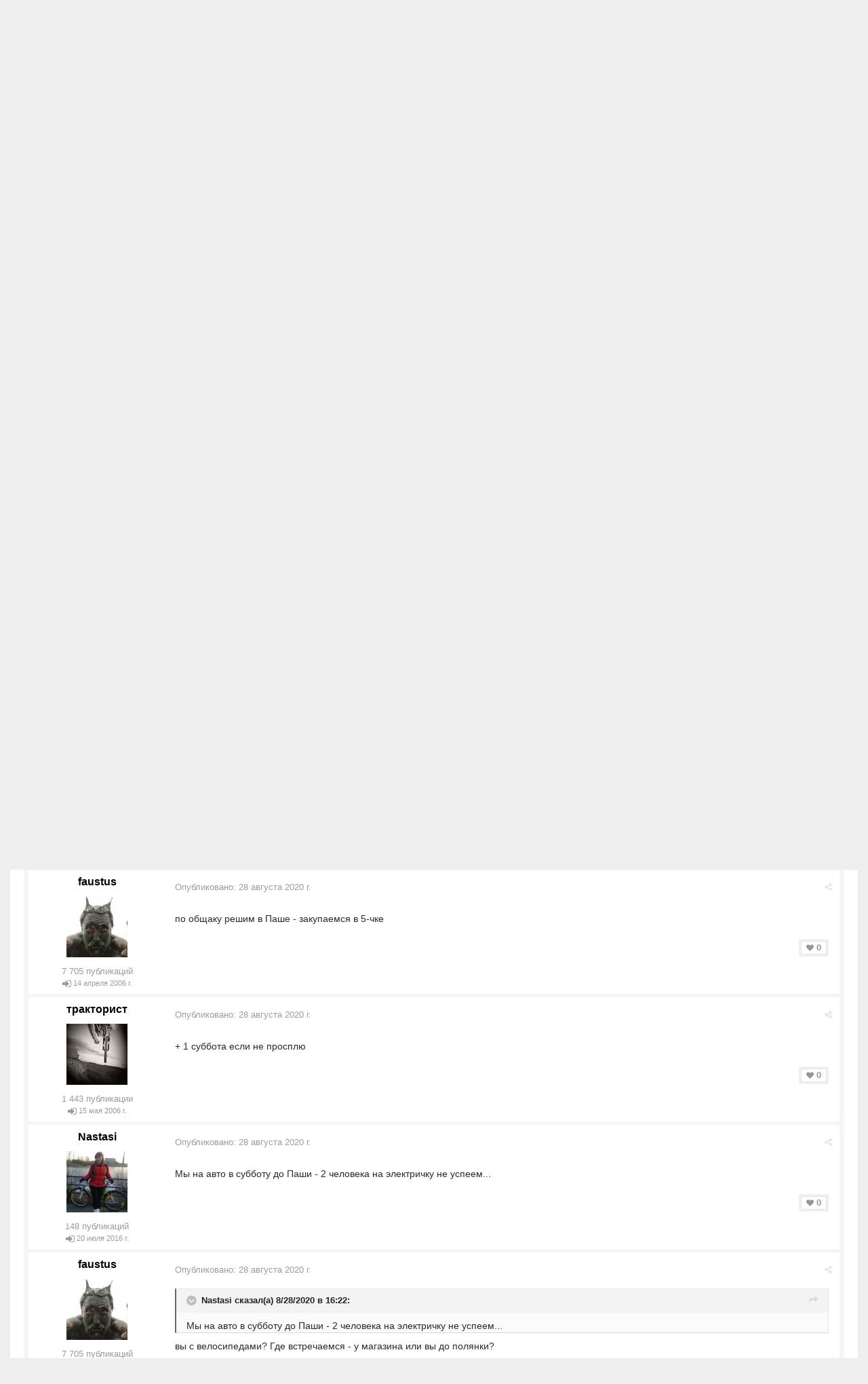

--- FILE ---
content_type: text/html;charset=UTF-8
request_url: https://velopiter.spb.ru/forum/topic/259542-%D0%BF%D0%BE%D1%8E%D1%89%D0%B8%D0%B5-%D0%BF%D0%B5%D1%81%D0%BA%D0%B8-%D0%BD%D0%B0-29-30-%D0%B0%D0%B2%D0%B3%D1%83%D1%81%D1%82%D0%B0/?page=3
body_size: 22153
content:
<!DOCTYPE html><html lang="ru-RU" dir="ltr"><head><title>Поющие Пески на 29-30 августа — Страница 3 - Покатушки - ВелоПитер</title>
<!--[if lt IE 9]>
			<link rel="stylesheet" type="text/css" href="https://velopiter.spb.ru/uploads/css_built_12/5e61784858ad3c11f00b5706d12afe52_ie8.css.6b87c08820be5543bd0cb2bc3318bc84.css">
		    <script src="//velopiter.spb.ru/applications/core/interface/html5shiv/html5shiv.js"></script>
		<![endif]-->
		
<meta charset="utf-8">

	<meta name="viewport" content="width=device-width, initial-scale=1">


	<meta property="og:image" content="https://velopiter.spb.ru/uploads/monthly_2016_08/share.png.5680d989b789a9d532eb12730c4bd54a.png">


	
		
			<meta name="description" content="
	+1. Хотя погода не купальная...

">
		
	

	
		
			<meta property="og:title" content="Поющие Пески на 29-30 августа">
		
	

	
		
			<meta property="og:type" content="object">
		
	

	
		
			<meta property="og:url" content="https://velopiter.spb.ru/forum/topic/259542-поющие-пески-на-29-30-августа/">
		
	

	
		
			<meta property="og:description" content="
	+1. Хотя погода не купальная...

">
		
	

	
		
			<meta property="og:updated_time" content="2020-09-02T18:05:05Z">
		
	

	
		
			<meta property="og:site_name" content="ВелоПитер">
		
	

	
		
			<meta property="og:locale" content="ru_RU">
		
	

<meta name="theme-color" content="#3c6994">
<link rel="canonical" href="https://velopiter.spb.ru/forum/topic/259542-поющие-пески-на-29-30-августа/?page=3" />


		

	<link rel='stylesheet' href='https://velopiter.spb.ru/uploads/css_built_12/341e4a57816af3ba440d891ca87450ff_framework.css.d088a32d6b9dc22a4a22e4c14945385e.css?v=01fe080093' media='all'>

	<link rel='stylesheet' href='https://velopiter.spb.ru/uploads/css_built_12/05e81b71abe4f22d6eb8d1a929494829_responsive.css.8a52885ce32975c75f2bdabf663fb9a7.css?v=01fe080093' media='all'>

	<link rel='stylesheet' href='https://velopiter.spb.ru/uploads/css_built_12/20446cf2d164adcc029377cb04d43d17_flags.css.ca2077720948f763cd67c566676a678f.css?v=01fe080093' media='all'>

	<link rel='stylesheet' href='https://velopiter.spb.ru/uploads/css_built_12/90eb5adf50a8c640f633d47fd7eb1778_core.css.db3be63fb171191a955788bbe8c93ae6.css?v=01fe080093' media='all'>

	<link rel='stylesheet' href='https://velopiter.spb.ru/uploads/css_built_12/5a0da001ccc2200dc5625c3f3934497d_core_responsive.css.e0be4b1e8e007f703d7a7836f21e72e1.css?v=01fe080093' media='all'>

	<link rel='stylesheet' href='https://velopiter.spb.ru/uploads/css_built_12/62e269ced0fdab7e30e026f1d30ae516_forums.css.b6528b1492fdf8eefc4bbc9d0784422f.css?v=01fe080093' media='all'>

	<link rel='stylesheet' href='https://velopiter.spb.ru/uploads/css_built_12/76e62c573090645fb99a15a363d8620e_forums_responsive.css.b84ab711b812575b0d8bf41781f4db21.css?v=01fe080093' media='all'>




<link rel='stylesheet' href='https://velopiter.spb.ru/uploads/css_built_12/258adbb6e4f3e83cd3b355f84e3fa002_custom.css.d60b68fef60900f59b0519e7632199ee.css?v=01fe080093' media='all'>



<style type='text/css'>
.dashed {
    border: 1px dashed #1b7cad;
}
</style>
		
<link rel="stylesheet" href="https://velopiter.spb.ru/uploads/custom_javascript/mapbbcode/leaflet.css" />
<link rel="stylesheet" href="https://velopiter.spb.ru/uploads/custom_javascript/mapbbcode/leaflet.draw.css" />
<script src="https://velopiter.spb.ru/uploads/custom_javascript/mapbbcode/leaflet.js"></script>
<script src="https://velopiter.spb.ru/uploads/custom_javascript/mapbbcode/leaflet.draw.js"></script>
<script src="https://velopiter.spb.ru/uploads/custom_javascript/mapbbcode/mapbbcode.js"></script>
<script src="https://velopiter.spb.ru/uploads/custom_javascript/mapbbcode/LayerList.js"></script>
<script language="Javascript" type="text/javascript">
<!--
var mapBBcode = new MapBBCode({
    windowPath: 'https://velopiter.spb.ru/uploads/custom_javascript/mapbbcode/',
    layers: 'OpenStreetMap',
    defaultZoom: 2,
    defaultPosition: [22, 11],
    viewWidth: 600,
    viewHeight: 300,
    fullViewHeight: 600,
    editorHeight: 400,
    windowWidth: 800,
    windowHeight: 500,
    fullFromStart: false,
    preferStandardLayerSwitcher: true
});
//-->
</script>


	<script type='text/javascript'>
		var ipsDebug = false;		
	
		var CKEDITOR_BASEPATH = '//velopiter.spb.ru/applications/core/interface/ckeditor/ckeditor/';
	
		var ipsSettings = {
			
			
			
			
			cookie_prefix: "ips4_",
			
			
			cookie_ssl: true,
			
			imgURL: "",
			baseURL: "//velopiter.spb.ru/",
			jsURL: "//velopiter.spb.ru/applications/core/interface/js/js.php",
			csrfKey: "b6452d95cdea8cb4d453ce8be67611d3",
			antiCache: "01fe080093",
			disableNotificationSounds: false,
			useCompiledFiles: true,
			links_external: 0,
			memberID: 0
		};
	</script>



<script type='text/javascript' src='https://velopiter.spb.ru/uploads/javascript_global/root_library.js.8ced7541873a33f9548dcbea65da04d4.js?v=01fe080093' data-ips></script>


<script type='text/javascript' src='https://velopiter.spb.ru/uploads/javascript_global/root_js_lang_3.js.fa80fa7bbc6b481e3abc0d920257087b.js?v=01fe080093' data-ips></script>


<script type='text/javascript' src='https://velopiter.spb.ru/uploads/javascript_global/root_framework.js.7ea1656820de81ae5c77e80284d6e5a5.js?v=01fe080093' data-ips></script>


<script type='text/javascript' src='https://velopiter.spb.ru/uploads/javascript_core/global_global_core.js.22bac0cf14f143d33df73d48e33abdfe.js?v=01fe080093' data-ips></script>


<script type='text/javascript' src='https://velopiter.spb.ru/uploads/javascript_core/plugins_plugins.js.8ba5cacf9e713e381d9ccb422f6971d5.js?v=01fe080093' data-ips></script>


<script type='text/javascript' src='https://velopiter.spb.ru/uploads/javascript_global/root_front.js.5bd525e48fc7b4f5077a07dabd1f3e70.js?v=01fe080093' data-ips></script>


<script type='text/javascript' src='https://velopiter.spb.ru/uploads/javascript_forums/front_front_topic.js.bdaa58b33aa15507bfc7f6818d97371e.js?v=01fe080093' data-ips></script>


<script type='text/javascript' src='https://velopiter.spb.ru/uploads/javascript_core/front_front_core.js.74850ca49b79ad84e4f7780c6e7db230.js?v=01fe080093' data-ips></script>


<script type='text/javascript' src='https://velopiter.spb.ru/uploads/javascript_global/root_map.js.0dee7bf7b5efe10e7354e78b77d0ce2e.js?v=01fe080093' data-ips></script>



	<script type='text/javascript'>
		
			ips.setSetting( 'date_format', jQuery.parseJSON('"dd.mm.yy"') );
		
			ips.setSetting( 'date_first_day', jQuery.parseJSON('0') );
		
			ips.setSetting( 'remote_image_proxy', jQuery.parseJSON('0') );
		
		
	</script>

<script type='text/javascript'>
function layerVis(layer, on)
{
	thisDiv = document.getElementById(layer);
	if (thisDiv) {
		if (thisDiv.style.display == 'none') {
			thisDiv.style.display = 'block';
		} else {
			thisDiv.style.display = 'none';
		}
	}
}
</script>
		

	</head><body class="ipsApp ipsApp_front ipsJS_none ipsClearfix" data-controller="core.front.core.app"  data-message=""  data-pageapp="forums" data-pagelocation="front" data-pagemodule="forums" data-pagecontroller="topic" itemscope itemtype="http://schema.org/WebSite">
 <meta itemprop="url" content="https://velopiter.spb.ru/">
<a href="#elContent" class="ipsHide" title="Перейти к основному содержимому" accesskey="m">Перейти к содержимому</a>
		
      	
      		
      	
      	
		<div id="ipsLayout_header" class="ipsClearfix">
			

			


			
<ul id='elMobileNav' class='ipsList_inline ipsResponsive_hideDesktop ipsResponsive_block' data-controller='core.front.core.mobileNav'>
	
		
			
			
				
				
			
				
				
			
				
					<li id='elMobileBreadcrumb'>
						<a href='https://velopiter.spb.ru/forum/29-покатушки/'>
							<span>Покатушки</span>
						</a>
					</li>
				
				
			
				
				
			
		
	
	
	
	<li >
		<a data-action="defaultStream" class='ipsType_light'  href='https://velopiter.spb.ru/discover/'><i class='icon-newspaper'></i></a>
	</li>

	
		<li class='ipsJS_show'>
			<a href='https://velopiter.spb.ru/search/' data-action="mobileSearch"><i class='fa fa-search'></i></a>
		</li>
	
	<li data-ipsDrawer data-ipsDrawer-drawerElem='#elMobileDrawer'>
		<a href='#'>
			
			
				
			
			
			
			<i class='fa fa-navicon'></i>
		</a>
	</li>
</ul>
			<header><div class="ipsLayout_container">
					


<a href='https://velopiter.spb.ru/' id='elLogo' accesskey='1'><img src="https://velopiter.spb.ru/uploads/monthly_2021_08/611e6c0c6b10b_.jpg.6983c87a08bf624447ea6cd5324d2ca6.jpg" alt='ВелоПитер'></a>

                    
                      
<div class="adLogoContainer">
  <div class="ad100-100">

<div class='ipsAdvertisement ipsSpacer_both ipsSpacer_half'>
	<ul class='ipsList_inline ipsType_center ipsList_reset ipsList_noSpacing'>
		<li class='ipsAdvertisement_large ipsResponsive_showDesktop ipsResponsive_inlineBlock ipsAreaBackground_light'>
			
				<a href='https://velopiter.spb.ru/?app=core&amp;module=system&amp;controller=redirect&amp;do=advertisement&amp;ad=17&amp;csrfKey=b6452d95cdea8cb4d453ce8be67611d3' target='_blank' rel='nofollow noopener noreferrer'>
			
				<img src='https://velopiter.spb.ru/uploads/monthly_2020_05/5e84c7da8b231_.jpg.b67cd810bbccbb4ca6c55082c7421692.jpg.0b62a3eca666614a9a92347d8fbbb86a.jpg' alt="advertisement_alt" class='ipsImage ipsContained'>
			
				</a>
			
		</li>
		
		<li class='ipsAdvertisement_medium ipsResponsive_showTablet ipsResponsive_inlineBlock ipsAreaBackground_light'>
			
				<a href='https://velopiter.spb.ru/?app=core&amp;module=system&amp;controller=redirect&amp;do=advertisement&amp;ad=17&amp;csrfKey=b6452d95cdea8cb4d453ce8be67611d3' target='_blank' rel='nofollow noopener noreferrer'>
			
				<img src='https://velopiter.spb.ru/uploads/monthly_2020_05/5e84c7da8b231_.jpg.b67cd810bbccbb4ca6c55082c7421692.jpg.0b62a3eca666614a9a92347d8fbbb86a.jpg' alt="advertisement_alt" class='ipsImage ipsContained'>
			
				</a>
			
		</li>

		<li class='ipsAdvertisement_small ipsResponsive_showPhone ipsResponsive_inlineBlock ipsAreaBackground_light'>
			
				<a href='https://velopiter.spb.ru/?app=core&amp;module=system&amp;controller=redirect&amp;do=advertisement&amp;ad=17&amp;csrfKey=b6452d95cdea8cb4d453ce8be67611d3' target='_blank' rel='nofollow noopener noreferrer'>
			
				<img src='https://velopiter.spb.ru/uploads/monthly_2020_05/5e84c7da8b231_.jpg.b67cd810bbccbb4ca6c55082c7421692.jpg.0b62a3eca666614a9a92347d8fbbb86a.jpg' alt="advertisement_alt" class='ipsImage ipsContained'>
			
				</a>
			
		</li>
		
	</ul>
	
</div>
</div>
  <div class="ad100-100">

<div class='ipsAdvertisement ipsSpacer_both ipsSpacer_half'>
	<ul class='ipsList_inline ipsType_center ipsList_reset ipsList_noSpacing'>
		<li class='ipsAdvertisement_large ipsResponsive_showDesktop ipsResponsive_inlineBlock ipsAreaBackground_light'>
			
				<a href='https://velopiter.spb.ru/?app=core&amp;module=system&amp;controller=redirect&amp;do=advertisement&amp;ad=16&amp;csrfKey=b6452d95cdea8cb4d453ce8be67611d3' target='_blank' rel='nofollow noopener noreferrer'>
			
				<img src='https://velopiter.spb.ru/uploads/monthly_2020_05/5eb545eb5386e_.jpg.9ae5067f2111d15a7bf27a9ced7c823c.jpg' alt="advertisement_alt" class='ipsImage ipsContained'>
			
				</a>
			
		</li>
		
		<li class='ipsAdvertisement_medium ipsResponsive_showTablet ipsResponsive_inlineBlock ipsAreaBackground_light'>
			
				<a href='https://velopiter.spb.ru/?app=core&amp;module=system&amp;controller=redirect&amp;do=advertisement&amp;ad=16&amp;csrfKey=b6452d95cdea8cb4d453ce8be67611d3' target='_blank' rel='nofollow noopener noreferrer'>
			
				<img src='https://velopiter.spb.ru/uploads/monthly_2020_05/5eb545eb5386e_.jpg.9ae5067f2111d15a7bf27a9ced7c823c.jpg' alt="advertisement_alt" class='ipsImage ipsContained'>
			
				</a>
			
		</li>

		<li class='ipsAdvertisement_small ipsResponsive_showPhone ipsResponsive_inlineBlock ipsAreaBackground_light'>
			
				<a href='https://velopiter.spb.ru/?app=core&amp;module=system&amp;controller=redirect&amp;do=advertisement&amp;ad=16&amp;csrfKey=b6452d95cdea8cb4d453ce8be67611d3' target='_blank' rel='nofollow noopener noreferrer'>
			
				<img src='https://velopiter.spb.ru/uploads/monthly_2020_05/5eb545eb5386e_.jpg.9ae5067f2111d15a7bf27a9ced7c823c.jpg' alt="advertisement_alt" class='ipsImage ipsContained'>
			
				</a>
			
		</li>
		
	</ul>
	
</div>
</div>
  <div class="ad100-100">

<div class='ipsAdvertisement ipsSpacer_both ipsSpacer_half'>
	<ul class='ipsList_inline ipsType_center ipsList_reset ipsList_noSpacing'>
		<li class='ipsAdvertisement_large ipsResponsive_showDesktop ipsResponsive_inlineBlock ipsAreaBackground_light'>
			
				<a href='https://velopiter.spb.ru/?app=core&amp;module=system&amp;controller=redirect&amp;do=advertisement&amp;ad=18&amp;csrfKey=b6452d95cdea8cb4d453ce8be67611d3' target='_blank' rel='nofollow noopener noreferrer'>
			
				<img src='https://velopiter.spb.ru/uploads/monthly_2020_06/5eecc3d81a1b5_.jpg.c9c356f5016e555a118c432b06a8d6a3.jpg' alt="advertisement_alt" class='ipsImage ipsContained'>
			
				</a>
			
		</li>
		
		<li class='ipsAdvertisement_medium ipsResponsive_showTablet ipsResponsive_inlineBlock ipsAreaBackground_light'>
			
				<a href='https://velopiter.spb.ru/?app=core&amp;module=system&amp;controller=redirect&amp;do=advertisement&amp;ad=18&amp;csrfKey=b6452d95cdea8cb4d453ce8be67611d3' target='_blank' rel='nofollow noopener noreferrer'>
			
				<img src='https://velopiter.spb.ru/uploads/monthly_2020_06/5eecc3d81a1b5_.jpg.c9c356f5016e555a118c432b06a8d6a3.jpg' alt="advertisement_alt" class='ipsImage ipsContained'>
			
				</a>
			
		</li>

		<li class='ipsAdvertisement_small ipsResponsive_showPhone ipsResponsive_inlineBlock ipsAreaBackground_light'>
			
				<a href='https://velopiter.spb.ru/?app=core&amp;module=system&amp;controller=redirect&amp;do=advertisement&amp;ad=18&amp;csrfKey=b6452d95cdea8cb4d453ce8be67611d3' target='_blank' rel='nofollow noopener noreferrer'>
			
				<img src='https://velopiter.spb.ru/uploads/monthly_2020_06/5eecc3d81a1b5_.jpg.c9c356f5016e555a118c432b06a8d6a3.jpg' alt="advertisement_alt" class='ipsImage ipsContained'>
			
				</a>
			
		</li>
		
	</ul>
	
</div>
</div>
  <div class="ad100-100"></div>
  <div class="ad100-100"></div>
</div>  
                    
				</div>
			</header>
			

	<nav class='ipsLayout_container'>
	

	<ul id="elUserNav" class="ipsList_inline cSignedOut ipsClearfix ipsResponsive_hidePhone ipsResponsive_block">
<li id="elSignInLink">
			<a href="https://velopiter.spb.ru/login/" data-ipsmenu-closeonclick="false" data-ipsmenu id="elUserSignIn">
				Войти  <i class="fa fa-caret-down"></i>
			</a>
			
<div id='elUserSignIn_menu' class='ipsMenu ipsMenu_auto ipsHide'>
	<div data-role="loginForm">
		
		
			
				
<form accept-charset='utf-8' class="ipsPad ipsForm ipsForm_vertical" method='post' action='https://velopiter.spb.ru/login/' data-ipsValidation novalidate>
	<input type="hidden" name="login__standard_submitted" value="1">
	
		<input type="hidden" name="csrfKey" value="b6452d95cdea8cb4d453ce8be67611d3">
	
	<h4 class="ipsType_sectionHead">Войти</h4>
	<br><br>
	<ul class='ipsList_reset'>
		
			
				
					<li class="ipsFieldRow ipsFieldRow_noLabel ipsFieldRow_fullWidth">
						<input type="text" required placeholder="Имя пользователя или email-адрес" name='auth' id='auth'>
					</li>
				
			
				
					<li class="ipsFieldRow ipsFieldRow_noLabel ipsFieldRow_fullWidth">
						<input type="password" required placeholder="Пароль" name='password' id='password'>
					</li>
				
			
				
					
<li class='ipsFieldRow ipsFieldRow_checkbox ipsClearfix ' id="a169c050f61919b77d648cf6de794a3d">
	
		
		
<input type="hidden" name="remember_me" value="0">
<span class='ipsCustomInput'>
	<input
		type='checkbox'
		role='checkbox'
		name='remember_me_checkbox'
		value='1'
		id="check_a169c050f61919b77d648cf6de794a3d"
		checked aria-checked='true'
		
		
		
		
		
		
	>
	
	<span></span>
</span>


		
		<div class='ipsFieldRow_content'>
			<label class='ipsFieldRow_label' for='check_a169c050f61919b77d648cf6de794a3d'>Запомнить меня </label>
			


<span class='ipsFieldRow_desc'>
	Не рекомендуется на общедоступных компьютерах
</span>
			
			
		</div>
	
</li>
				
			
				
					
<li class='ipsFieldRow ipsFieldRow_checkbox ipsClearfix ' id="b98dda424f28c510fa68e400b2f04055">
	
		
		
<input type="hidden" name="signin_anonymous" value="0">
<span class='ipsCustomInput'>
	<input
		type='checkbox'
		role='checkbox'
		name='signin_anonymous_checkbox'
		value='1'
		id="check_b98dda424f28c510fa68e400b2f04055"
		aria-checked='false'
		
		
		
		
		
		
	>
	
	<span></span>
</span>


		
		<div class='ipsFieldRow_content'>
			<label class='ipsFieldRow_label' for='check_b98dda424f28c510fa68e400b2f04055'>Войти анонимно </label>
			
			
			
		</div>
	
</li>
				
			
		
		<li class="ipsFieldRow ipsFieldRow_fullWidth">
			<br>
			<button type="submit" class="ipsButton ipsButton_primary ipsButton_small" id="elSignIn_submit">Войти</button>
			<br>
			<p class="ipsType_right ipsType_small">
				<a href='https://velopiter.spb.ru/lostpassword/' data-ipsDialog data-ipsDialog-title='Забыли пароль?'>Забыли пароль?</a>
			</p>
		</li>
	</ul>
</form>
			
		
		
	</div>
</div>
		</li>
		
			<li>
				<a href="https://velopiter.spb.ru/register/" id="elRegisterButton" class="ipsButton ipsButton_normal ipsButton_primary">
					Регистрация
				</a>
			</li>
		
	</ul>

		<div class='ipsNavBar_primary  ipsClearfix' data-controller='core.front.core.navBar'>
			
                <div id='elSearch' class='ipsPos_right' data-controller='core.front.core.quickSearch' itemprop="potentialAction" itemscope itemtype="http://schema.org/SearchAction" data-default="forums_topic">
					<form accept-charset='utf-8' action='https://velopiter.spb.ru/search/' method='get'>
						<meta itemprop="target" content="https://velopiter.spb.ru/search/?q={q}">
						<input type="hidden" name="type" value="forums_topic" data-role="searchFilter">
						<a href='#' id='elSearchFilter' data-ipsMenu data-ipsMenu-selectable='radio' data-ipsMenu-appendTo='#elSearch' class="ipsHide">
							<span data-role='searchingIn'>
								Темы
							</span>
							<i class='fa fa-caret-down'></i>
						</a>
						<ul id='elSearchFilter_menu' class='ipsMenu ipsMenu_selectable ipsMenu_narrow ipsHide'>
							<li class='ipsMenu_item ' data-ipsMenuValue='all'>
								<a href='https://velopiter.spb.ru/?app=core&amp;module=search&amp;controller=search&amp;csrfKey=b6452d95cdea8cb4d453ce8be67611d3' title='Везде'>Везде</a>
							</li>
							<li class='ipsMenu_sep'><hr></li>
							
								
									<li class='ipsMenu_item' data-ipsMenuValue='{&quot;type&quot;:&quot;forums_topic&quot;,&quot;item&quot;:259542}' data-options='{&quot;type&quot;:&quot;forums_topic&quot;,&quot;item&quot;:259542}'>
										<a href='#'>В тема</a>
									</li>
								
									<li class='ipsMenu_item' data-ipsMenuValue='{&quot;type&quot;:&quot;forums_topic&quot;,&quot;nodes&quot;:29}' data-options='{&quot;type&quot;:&quot;forums_topic&quot;,&quot;nodes&quot;:29}'>
										<a href='#'>В форуме</a>
									</li>
								
								<li class='ipsMenu_sep'><hr></li>
							
							<li data-role='globalSearchMenuOptions'></li>
							<li class='ipsMenu_item ipsMenu_itemNonSelect'>
								<a href='https://velopiter.spb.ru/search/' accesskey='4'><i class='fa fa-cog'></i> Расширенный поиск</a>
							</li>
						</ul>
						<input type='search' id='elSearchField' placeholder='Поиск...' name='q' itemprop="query-input">
						<button type='submit'><i class='fa fa-search'></i></button>
					</form>
				</div>
			
			<ul data-role="primaryNavBar" class='ipsResponsive_showDesktop ipsResponsive_block'>
				

	
		
		
			
		
		<li class='ipsNavBar_active' data-active id='elNavSecondary_10' data-role="navBarItem" data-navApp="forums" data-navExt="Forums">
			
			
				<a href="https://velopiter.spb.ru/forum/"  data-navItem-id="10" data-navDefault>
					Форумы
				</a>
			
			
				<ul class='ipsNavBar_secondary ' data-role='secondaryNavBar'>
					

	
		
		
		<li  id='elNavSecondary_13' data-role="navBarItem" data-navApp="core" data-navExt="Guidelines">
			
			
				<a href="https://velopiter.spb.ru/guidelines/"  data-navItem-id="13" >
					Правила
				</a>
			
			
		</li>
	

					<li class='ipsHide' id='elNavigationMore_10' data-role='navMore'>
						<a href='#' data-ipsMenu data-ipsMenu-appendTo='#elNavigationMore_10' id='elNavigationMore_10_dropdown'>FAQ <i class='fa fa-caret-down'></i></a>
						<ul class='ipsHide ipsMenu ipsMenu_auto' id='elNavigationMore_10_dropdown_menu' data-role='moreDropdown'></ul>
					</li>
				</ul>
			
		</li>
	

	
		
		
		<li  id='elNavSecondary_1' data-role="navBarItem" data-navApp="core" data-navExt="CustomItem">
			
			
				<a href="http://velopiter.spb.ru/articles"  data-navItem-id="1" >
					Сообщество
				</a>
			
			
				<ul class='ipsNavBar_secondary ipsHide' data-role='secondaryNavBar'>
					

	
		
		
		<li  id='elNavSecondary_20' data-role="navBarItem" data-navApp="cms" data-navExt="Pages">
			
			
				<a href="https://velopiter.spb.ru/articles/"  data-navItem-id="20" >
					Статьи
				</a>
			
			
		</li>
	

	
		
		
		<li  id='elNavSecondary_21' data-role="navBarItem" data-navApp="cms" data-navExt="Pages">
			
			
				<a href="https://velopiter.spb.ru/club/archive/"  data-navItem-id="21" >
					Архив статей
				</a>
			
			
		</li>
	

	
		
		
		<li  id='elNavSecondary_11' data-role="navBarItem" data-navApp="calendar" data-navExt="Calendar">
			
			
				<a href="https://velopiter.spb.ru/calendar/"  data-navItem-id="11" >
					Календарь
				</a>
			
			
		</li>
	

	

					<li class='ipsHide' id='elNavigationMore_1' data-role='navMore'>
						<a href='#' data-ipsMenu data-ipsMenu-appendTo='#elNavigationMore_1' id='elNavigationMore_1_dropdown'>FAQ <i class='fa fa-caret-down'></i></a>
						<ul class='ipsHide ipsMenu ipsMenu_auto' id='elNavigationMore_1_dropdown_menu' data-role='moreDropdown'></ul>
					</li>
				</ul>
			
		</li>
	

	
		
		
		<li  id='elNavSecondary_22' data-role="navBarItem" data-navApp="cms" data-navExt="Pages">
			
			
				<a href="https://velopiter.spb.ru/club/"  data-navItem-id="22" >
					Клуб
				</a>
			
			
				<ul class='ipsNavBar_secondary ipsHide' data-role='secondaryNavBar'>
					

	
		
		
		<li  id='elNavSecondary_23' data-role="navBarItem" data-navApp="core" data-navExt="CustomItem">
			
			
				<a href="http://velopiter.spb.ru/club/festival/%D1%84%D0%B5%D1%81%D1%82%D0%B8%D0%B2%D0%B0%D0%BB%D1%8C-%D0%B2%D0%B5%D0%BB%D0%BE%D0%BF%D0%B8%D1%82%D0%B5%D1%80-r1/"  data-navItem-id="23" >
					Фестиваль ВелоПитер
				</a>
			
			
		</li>
	

					<li class='ipsHide' id='elNavigationMore_22' data-role='navMore'>
						<a href='#' data-ipsMenu data-ipsMenu-appendTo='#elNavigationMore_22' id='elNavigationMore_22_dropdown'>FAQ <i class='fa fa-caret-down'></i></a>
						<ul class='ipsHide ipsMenu ipsMenu_auto' id='elNavigationMore_22_dropdown_menu' data-role='moreDropdown'></ul>
					</li>
				</ul>
			
		</li>
	

	
		
		
		<li  id='elNavSecondary_19' data-role="navBarItem" data-navApp="cms" data-navExt="Pages">
			
			
				<a href="https://velopiter.spb.ru/users/"  data-navItem-id="19" >
					Пользователи
				</a>
			
			
				<ul class='ipsNavBar_secondary ipsHide' data-role='secondaryNavBar'>
					

	
		
		
		<li  id='elNavSecondary_14' data-role="navBarItem" data-navApp="core" data-navExt="StaffDirectory">
			
			
				<a href="https://velopiter.spb.ru/staff/"  data-navItem-id="14" >
					Администрация
				</a>
			
			
		</li>
	

	
		
		
		<li  id='elNavSecondary_15' data-role="navBarItem" data-navApp="core" data-navExt="OnlineUsers">
			
			
				<a href="https://velopiter.spb.ru/online/"  data-navItem-id="15" >
					Пользователи в сети
				</a>
			
			
		</li>
	

					<li class='ipsHide' id='elNavigationMore_19' data-role='navMore'>
						<a href='#' data-ipsMenu data-ipsMenu-appendTo='#elNavigationMore_19' id='elNavigationMore_19_dropdown'>FAQ <i class='fa fa-caret-down'></i></a>
						<ul class='ipsHide ipsMenu ipsMenu_auto' id='elNavigationMore_19_dropdown_menu' data-role='moreDropdown'></ul>
					</li>
				</ul>
			
		</li>
	

	
		
		
		<li  id='elNavSecondary_2' data-role="navBarItem" data-navApp="core" data-navExt="CustomItem">
			
			
				<a href="https://velopiter.spb.ru/discover/"  data-navItem-id="2" >
					Активность
				</a>
			
			
				<ul class='ipsNavBar_secondary ipsHide' data-role='secondaryNavBar'>
					

	
		
		
		<li  id='elNavSecondary_3' data-role="navBarItem" data-navApp="core" data-navExt="AllActivity">
			
			
				<a href="https://velopiter.spb.ru/discover/"  data-navItem-id="3" >
					Вся активность
				</a>
			
			
		</li>
	

	
		
		
		<li  id='elNavSecondary_4' data-role="navBarItem" data-navApp="core" data-navExt="YourActivityStreams">
			
			
				<a href="#"  data-navItem-id="4" >
					Мои ленты активности
				</a>
			
			
		</li>
	

	
		
		
		<li  id='elNavSecondary_5' data-role="navBarItem" data-navApp="core" data-navExt="YourActivityStreamsItem">
			
			
				<a href="https://velopiter.spb.ru/discover/unread/"  data-navItem-id="5" >
					Непрочитанное
				</a>
			
			
		</li>
	

	
		
		
		<li  id='elNavSecondary_6' data-role="navBarItem" data-navApp="core" data-navExt="YourActivityStreamsItem">
			
			
				<a href="https://velopiter.spb.ru/discover/content-started/"  data-navItem-id="6" >
					Мои публикации
				</a>
			
			
		</li>
	

	
		
		
		<li  id='elNavSecondary_7' data-role="navBarItem" data-navApp="core" data-navExt="Search">
			
			
				<a href="https://velopiter.spb.ru/search/"  data-navItem-id="7" >
					Поиск
				</a>
			
			
		</li>
	

					<li class='ipsHide' id='elNavigationMore_2' data-role='navMore'>
						<a href='#' data-ipsMenu data-ipsMenu-appendTo='#elNavigationMore_2' id='elNavigationMore_2_dropdown'>FAQ <i class='fa fa-caret-down'></i></a>
						<ul class='ipsHide ipsMenu ipsMenu_auto' id='elNavigationMore_2_dropdown_menu' data-role='moreDropdown'></ul>
					</li>
				</ul>
			
		</li>
	

	
		
		
		<li  id='elNavSecondary_17' data-role="navBarItem" data-navApp="core" data-navExt="CustomItem">
			
			
				<a href="https://velopiter.spb.ru/forum/topic/236628-faq-%D0%BF%D0%BE-%D0%BD%D0%BE%D0%B2%D0%BE%D0%BC%D1%83-%D0%B4%D0%B2%D0%B8%D0%B6%D0%BA%D1%83/"  data-navItem-id="17" >
					FAQ
				</a>
			
			
		</li>
	

	
		
		
		<li  id='elNavSecondary_24' data-role="navBarItem" data-navApp="core" data-navExt="CustomItem">
			
			
				<a href="http://old.velopiter.spb.ru/" target='_blank' data-navItem-id="24" >
					Архив
				</a>
			
			
		</li>
	

				<li class='ipsHide' id='elNavigationMore' data-role='navMore'>
					<a href='#' data-ipsMenu data-ipsMenu-appendTo='#elNavigationMore' id='elNavigationMore_dropdown'>FAQ</a>
					<ul class='ipsNavBar_secondary ipsHide' data-role='secondaryNavBar'>
						<li class='ipsHide' id='elNavigationMore_more' data-role='navMore'>
							<a href='#' data-ipsMenu data-ipsMenu-appendTo='#elNavigationMore_more' id='elNavigationMore_more_dropdown'>FAQ <i class='fa fa-caret-down'></i></a>
							<ul class='ipsHide ipsMenu ipsMenu_auto' id='elNavigationMore_more_dropdown_menu' data-role='moreDropdown'></ul>
						</li>
					</ul>
				</li>
			</ul>
		</div>
	</nav>

		</div>
		<main role="main" id="ipsLayout_body" class="ipsLayout_container"><div id="ipsLayout_contentArea">
				<div id="ipsLayout_contentWrapper">
					
<nav class='ipsBreadcrumb ipsBreadcrumb_top ipsFaded_withHover'>
	

	<ul class='ipsList_inline ipsPos_right'>
		
		<li>
			<a data-action="defaultStream" class='ipsType_light '  href='https://velopiter.spb.ru/discover/'><i class='icon-newspaper'></i> <span>Вся активность</span></a>
		</li>
		
	</ul>

	<ul  itemscope itemtype="http://schema.org/BreadcrumbList">
		<li  itemprop="itemListElement" itemscope itemtype="http://schema.org/ListItem">
			<a href='https://velopiter.spb.ru/' itemprop="url">
				<span itemprop="name"><i class='fa fa-home'></i> ВелоПитер <i class='fa fa-angle-right'></i></span>
			</a>
		</li>
		
		
			<li  itemprop="itemListElement" itemscope itemtype="http://schema.org/ListItem">
				
					<a href='https://velopiter.spb.ru/forum/' itemprop="item">
						<span itemprop="name">Форумы <i class='fa fa-angle-right'></i></span>
                      	<meta itemprop="position" content="1" />
					</a>
				
			</li>
			
		
			<li  itemprop="itemListElement" itemscope itemtype="http://schema.org/ListItem">
				
					<a href='https://velopiter.spb.ru/forum/169-ВЕЛО-РАЗДЕЛ/' itemprop="item">
						<span itemprop="name">ВЕЛО-РАЗДЕЛ <i class='fa fa-angle-right'></i></span>
                      	<meta itemprop="position" content="2" />
					</a>
				
			</li>
			
		
			<li  itemprop="itemListElement" itemscope itemtype="http://schema.org/ListItem">
				
					<a href='https://velopiter.spb.ru/forum/29-покатушки/' itemprop="item">
						<span itemprop="name">Покатушки <i class='fa fa-angle-right'></i></span>
                      	<meta itemprop="position" content="3" />
					</a>
				
			</li>
			
		
			<li  itemprop="itemListElement" itemscope itemtype="http://schema.org/ListItem">
				
					Поющие Пески на 29-30 августа
				
			</li>
			
		
	</ul>
</nav>
					
					<div id="ipsLayout_mainArea">


  
    
  
    <div class="ipsMessage ipsSpacer_bottom siteMessage siteMessage_general fa-warning" data-controller="plugins.siteMessageDismiss">
      
		    <a href="https://velopiter.spb.ru/?app=core&amp;module=system&amp;section=plugins&amp;do=dismissSiteMessage&amp;csrfKey=b6452d95cdea8cb4d453ce8be67611d3" class="ipsType_blendlinks ipsPos_right" data-action="dismiss"><i class="fa fa-times"></i></a>
      
      <div>
		      <p>
	Please log in.
</p>
      </div>
	  </div>


						<a id="elContent"></a>
						
						
						

	<div class='cWidgetContainer '  data-role='widgetReceiver' data-orientation='horizontal' data-widgetArea='header'>
		<ul class='ipsList_reset'>
			
				
					<li class='ipsWidget ipsWidget_horizontal ipsBox ipsWidgetHide ipsHide' data-blockID='app_core_announcements_announcements' data-blockConfig="true" data-blockTitle="Объявления" data-controller='core.front.widgets.block'></li>
				
			
		</ul>
	</div>

						





<div class="ipsPageHeader ipsClearfix">
	
		<div class="ipsPos_right ipsResponsive_noFloat ipsResponsive_hidePhone">
			

<div data-followApp='forums' data-followArea='topic' data-followID='259542' data-controller='core.front.core.followButton'>
	
		<span class='ipsType_light ipsType_blendLinks ipsResponsive_hidePhone ipsResponsive_inline'><i class='fa fa-info-circle'></i> <a href='https://velopiter.spb.ru/login/' title='Перейти на страницу входа'>Войдите, чтобы подписаться</a>&nbsp;&nbsp;</span>
	
	

	<div class="ipsFollow ipsPos_middle ipsButton ipsButton_light ipsButton_verySmall " data-role="followButton">
		
			<a href='https://velopiter.spb.ru/?app=core&amp;module=system&amp;section=notifications&amp;do=followers&amp;follow_app=forums&amp;follow_area=topic&amp;follow_id=259542' title='Кто подписался?' class='ipsType_blendLinks ipsType_noUnderline' data-ipsTooltip data-ipsDialog data-ipsDialog-size='narrow' data-ipsDialog-title='Кто подписан на это'>
		
				<span>Подписчики</span>
				<span class='ipsCommentCount'>5</span>
		
			</a>
		
	</div>

</div>
		</div>
	
	<div class="ipsPhotoPanel ipsPhotoPanel_small ipsPhotoPanel_notPhone ipsClearfix">
		


	<a href="https://velopiter.spb.ru/profile/2949-faustus/" data-ipsHover data-ipsHover-target="https://velopiter.spb.ru/profile/2949-faustus/?do=hovercard" class="ipsUserPhoto ipsUserPhoto_small" title="Перейти в профиль faustus">
		<img src='https://velopiter.spb.ru/uploads/monthly_2017_10/Burov_av.jpg.1ea6758d87a62c3614b1efb021baaf37.thumb.jpg.8b1bcf941273c37b3487db0b6252ded5.jpg' alt='faustus' itemprop="image">
	</a>

		<div>
			<h1 class="ipsType_pageTitle">
				

					
				
					Поющие Пески на 29-30 августа
				
			</h1>

	
		<p id='nbTopicDescription' class='ipsType_reset ipsType_blendLinks'>
			<span class='ipsType_normal'>план поездки</span><br>
		</p>
	

			
			<p class="ipsType_reset ipsType_blendLinks ">
				<span class="ipsType_normal">Автор: 
<a href='https://velopiter.spb.ru/profile/2949-faustus/' data-ipsHover data-ipsHover-target='https://velopiter.spb.ru/profile/2949-faustus/?do=hovercard&amp;referrer=https%253A%252F%252Fvelopiter.spb.ru%252Fforum%252Ftopic%252F259542-%25D0%25BF%25D0%25BE%25D1%258E%25D1%2589%25D0%25B8%25D0%25B5-%25D0%25BF%25D0%25B5%25D1%2581%25D0%25BA%25D0%25B8-%25D0%25BD%25D0%25B0-29-30-%25D0%25B0%25D0%25B2%25D0%25B3%25D1%2583%25D1%2581%25D1%2582%25D0%25B0%252F%253Fpage%253D3' title="Перейти в профиль faustus">faustus</a></span>, <span class="ipsType_light ipsType_noBreak"><time datetime='2020-08-09T19:11:46Z' title='09.08.2020 19:11 ' data-short='5 г.'>9 августа 2020 г.</time></span><br></p>
			
		</div>
	</div>
</div>





<div class="ipsClearfix">
	
	
	<ul class="ipsToolList ipsToolList_horizontal ipsClearfix ipsSpacer_both ipsResponsive_hidePhone">
		
		
		
	</ul>
</div>

<div data-controller="core.front.core.commentFeed,forums.front.topic.view, core.front.core.ignoredComments"  data-baseurl="https://velopiter.spb.ru/forum/topic/259542-поющие-пески-на-29-30-августа/" data-lastpage data-feedid="topic-259542" class="cTopic ipsClear ipsSpacer_top">
	
		<h2 class="ipsType_sectionTitle ipsType_reset ipsType_medium" data-role="comment_count" data-commentcountstring="js_num_topic_posts">70 сообщений в этой теме</h2>
		
			<div class="ipsButtonBar ipsPad_half ipsClearfix ipsClear">
				

	
	<ul class='ipsPagination' id='elPagination_fbcac2ed5033c37218442a4efe9ed77e_6974806e684fa' data-pages='3' >
		
			<li class='ipsPagination_first'><a href='https://velopiter.spb.ru/forum/topic/259542-поющие-пески-на-29-30-августа/?page=1' data-page='1' data-ipsTooltip title='Первая страница'><i class='fa fa-angle-double-left'></i></a></li>
			<li class='ipsPagination_prev'><a href='https://velopiter.spb.ru/forum/topic/259542-поющие-пески-на-29-30-августа/?page=2' data-page='2' data-ipsTooltip title='Предыдущая страница'>Назад</a></li>
			
				<li class='ipsPagination_page'><a href='https://velopiter.spb.ru/forum/topic/259542-поющие-пески-на-29-30-августа/?page=1' data-page='1'>1</a></li>
			
				<li class='ipsPagination_page'><a href='https://velopiter.spb.ru/forum/topic/259542-поющие-пески-на-29-30-августа/?page=2' data-page='2'>2</a></li>
			
		
		<li class='ipsPagination_page ipsPagination_active'><a href='https://velopiter.spb.ru/forum/topic/259542-поющие-пески-на-29-30-августа/?page=3' data-page='3'>3</a></li>
		
			<li class='ipsPagination_next ipsPagination_inactive'><a href='https://velopiter.spb.ru/forum/topic/259542-поющие-пески-на-29-30-августа/?page=4' data-page='4' data-ipsTooltip title='Следующая страница'>Вперёд</a></li>
			<li class='ipsPagination_last ipsPagination_inactive'><a href='https://velopiter.spb.ru/forum/topic/259542-поющие-пески-на-29-30-августа/?page=3' data-page='3' data-ipsTooltip title='Последняя страница'><i class='fa fa-angle-double-right'></i></a></li>
		
		
			<li class='ipsPagination_pageJump'>
				<a href='#' data-ipsMenu data-ipsMenu-closeOnClick='false' data-ipsMenu-appendTo='#elPagination_fbcac2ed5033c37218442a4efe9ed77e_6974806e684fa' id='elPagination_fbcac2ed5033c37218442a4efe9ed77e_jump'>Страница 3 из 3 &nbsp;<i class='fa fa-caret-down'></i></a>
				<div class='ipsMenu ipsMenu_narrow ipsPad ipsHide' id='elPagination_fbcac2ed5033c37218442a4efe9ed77e_jump_menu'>
					<form accept-charset='utf-8' method='post' action='https://velopiter.spb.ru/forum/topic/259542-поющие-пески-на-29-30-августа/?' data-role="pageJump">
						<ul class='ipsForm ipsForm_horizontal'>
							<li class='ipsFieldRow'>
								<input type='number' min='1' max='3' placeholder='Номер страницы' class='ipsField_fullWidth' name='page'>
							</li>
							<li class='ipsFieldRow ipsFieldRow_fullWidth'>
								<input type='submit' class='ipsButton_fullWidth ipsButton ipsButton_verySmall ipsButton_primary' value='Перейти'>
							</li>
						</ul>
					</form>
				</div>
			</li>
		
	</ul>

			</div>
		
	

	<div data-role="commentFeed" data-controller="core.front.core.moderation" class="ipsAreaBackground_light ipsPad_half">
		<form action="https://velopiter.spb.ru/forum/topic/259542-поющие-пески-на-29-30-августа/?csrfKey=b6452d95cdea8cb4d453ce8be67611d3&amp;do=multimodComment" method="post" data-ipspageaction data-role="moderationTools">
			
			
				
					
					
					




<a id="comment-18797810"></a>
<article itemscope itemtype="http://schema.org/Comment"  id="elComment_18797810" class="cPost ipsBox  ipsComment  ipsComment_parent ipsClearfix ipsClear ipsColumns ipsColumns_noSpacing ipsColumns_collapsePhone  ">
	
	<aside class="ipsComment_author cAuthorPane ipsColumn ipsColumn_medium"><h3 class="ipsType_sectionHead cAuthorPane_author ipsType_blendLinks ipsType_break" itemprop="creator" itemscope itemtype="http://schema.org/Person">
<strong itemprop="name">
<a href='https://velopiter.spb.ru/profile/58972-алинамалина/' data-ipsHover data-ipsHover-target='https://velopiter.spb.ru/profile/58972-алинамалина/?do=hovercard&amp;referrer=https%253A%252F%252Fvelopiter.spb.ru%252Fforum%252Ftopic%252F259542-%25D0%25BF%25D0%25BE%25D1%258E%25D1%2589%25D0%25B8%25D0%25B5-%25D0%25BF%25D0%25B5%25D1%2581%25D0%25BA%25D0%25B8-%25D0%25BD%25D0%25B0-29-30-%25D0%25B0%25D0%25B2%25D0%25B3%25D1%2583%25D1%2581%25D1%2582%25D0%25B0%252F%253Fpage%253D3' title="Перейти в профиль АлинаМалина">АлинаМалина</a></strong> <span class="ipsResponsive_showPhone ipsResponsive_inline">  
</span>
</h3>
		<ul class="cAuthorPane_info ipsList_reset">
			
			

			<li class="cAuthorPane_photo">
				


	<a href="https://velopiter.spb.ru/profile/58972-алинамалина/" data-ipsHover data-ipsHover-target="https://velopiter.spb.ru/profile/58972-алинамалина/?do=hovercard" class="ipsUserPhoto ipsUserPhoto_large" title="Перейти в профиль АлинаМалина">
		<img src='https://velopiter.spb.ru/uploads/monthly_2022_07/IMG-20220709-WA0000.jpg.e944db6991f87785f3956209793cdecc.thumb.jpg.306da7c5815706e9e8a4b369f0d13db7.jpg' alt='АлинаМалина' itemprop="image">
	</a>

			</li>
			
			
			
				<li class="ipsResponsive_hidePhone">
</li>
				<li class="ipsType_light">98 публикаций</li>

<li class="ipsType_light ipsType_small">
  <span data-ipsTooltip data-ipsTooltip-label="Дата регистрации">
    <i class="fa fa-sign-in fa-lg"></i> 
    
    <time datetime='2017-04-16T09:55:22Z' title='16.04.2017 09:55 ' data-short='8 г.'>16 апреля 2017 г.</time>
    
  </span>
</li>


				
				

			
		</ul></aside><div class="ipsColumn ipsColumn_fluid">
		

<div id="comment-18797810_wrap" data-controller="core.front.core.comment" data-commentapp="forums" data-commenttype="forums" data-commentid="18797810" data-quotedata="{&quot;userid&quot;:58972,&quot;username&quot;:&quot;\u0410\u043b\u0438\u043d\u0430\u041c\u0430\u043b\u0438\u043d\u0430&quot;,&quot;timestamp&quot;:1598588997,&quot;contentapp&quot;:&quot;forums&quot;,&quot;contenttype&quot;:&quot;forums&quot;,&quot;contentid&quot;:259542,&quot;contentclass&quot;:&quot;forums_Topic&quot;,&quot;contentcommentid&quot;:18797810}" class="ipsComment_content ipsType_medium  ipsFaded_withHover">
	

	<div class="ipsComment_meta ipsType_light">
		<p class="ipsPos_right ipsType_reset ipsType_blendLinks ipsFaded ipsFaded_more">
			
			<a href="https://velopiter.spb.ru/forum/topic/259542-поющие-пески-на-29-30-августа/?do=findComment&amp;comment=18797810" data-ipstooltip title="Поделиться сообщением" data-ipsmenu data-ipsmenu-closeonclick="false" id="elSharePost_18797810" data-role="shareComment"><i class="fa fa-share-alt"></i></a>
			
		</p>

		<p class="ipsType_reset">
			<a href="https://velopiter.spb.ru/forum/topic/259542-поющие-пески-на-29-30-августа/?do=findComment&amp;comment=18797810" class="ipsType_blendLinks">Опубликовано: <time datetime='2020-08-28T04:29:57Z' title='28.08.2020 04:29 ' data-short='5 г.'>28 августа 2020 г.</time></a>
			
				(изменено)
			
			
			
		
</p>
	</div>

	


	<div class="cPost_contentWrap ipsPad">		
		<div data-role="commentContent" itemprop="text" class="ipsType_normal ipsType_richText ipsContained" data-controller="core.front.core.lightboxedImages">
			<p>
	+1<img alt="B|" data-emoticon="" height="20" src="https://velopiter.spb.ru/uploads/emoticons/cool.png" srcset="https://velopiter.spb.ru/uploads/emoticons/cool@2x.png 2x" title="B|" width="20" />. Хотя погода не купальная...
</p>
<p><a href="https://velopiter.spb.ru/uploads/monthly_2020_08/5f48890375652_Screenshot_20200828-073216_SamsungInternet.jpg.b90a3413e1604c5d6bdeb071b50bdf61.jpg" class="ipsAttachLink ipsAttachLink_image"><img data-fileid="74138" src="https://velopiter.spb.ru/uploads/monthly_2020_08/5f488903a7b01_Screenshot_20200828-073216_SamsungInternet.thumb.jpg.b00b55ac9a71c6b405f8a1ea61e13688.jpg" class="ipsImage ipsImage_thumbnailed" alt="Screenshot_20200828-073216_Samsung Internet.jpg"></a></p>

			
				
<span class='ipsType_reset ipsType_medium ipsType_light ipsPost_changed' data-excludequote>
	<strong>Изменено <time datetime='2020-08-28T04:33:52Z' title='28.08.2020 04:33 ' data-short='5 г.'>28 августа 2020 г.</time> пользователем АлинаМалина</strong>
	
	
</span>
			
		</div>

		
			
				

	<div data-controller='core.front.core.reputation' class='ipsClearfix ipsPos_right ipsResponsive_noFloat'>
		
			<div class='ipsLikeRep ipsPos_right'>
				
				
				
				
					
						<span class='ipsReputation_count ipsType_blendLinks ipsType_neutral'><i class='fa fa-heart ipsType_small'></i> 0</span>
					
				
			</div>
		
	</div>


			
		

		<ul class="ipsComment_controls ipsClearfix" data-role="commentControls">
			
				
				
				
			
			<li class="ipsHide" data-role="commentLoading">
				<span class="ipsLoading ipsLoading_tiny ipsLoading_noAnim"></span>
			</li>
		</ul>
		
	</div>

	<div class="ipsMenu ipsMenu_wide ipsHide cPostShareMenu" id="elSharePost_18797810_menu">
		<div class="ipsPad">
			<h4 class="ipsType_sectionHead">Поделиться сообщением</h4>
			<hr class="ipsHr">
<h5 class="ipsType_normal ipsType_reset">Link to post</h5>
			<input type="text" value="https://velopiter.spb.ru/forum/topic/259542-поющие-пески-на-29-30-августа/?do=findComment&amp;comment=18797810" class="ipsField_fullWidth">
			
				<h5 class="ipsType_normal ipsType_reset ipsSpacer_top">Поделиться на других сайтах</h5>
				

	<ul class='ipsList_inline ipsList_noSpacing ipsClearfix' data-controller="core.front.core.sharelink">
		
			<li>
<a href="http://vk.com/share.php?url=https%3A%2F%2Fvelopiter.spb.ru%2Fforum%2Ftopic%2F259542-%D0%BF%D0%BE%D1%8E%D1%89%D0%B8%D0%B5-%D0%BF%D0%B5%D1%81%D0%BA%D0%B8-%D0%BD%D0%B0-29-30-%D0%B0%D0%B2%D0%B3%D1%83%D1%81%D1%82%D0%B0%2F%3Fdo%3DfindComment%26comment%3D18797810&title=%D0%9F%D0%BE%D1%8E%D1%89%D0%B8%D0%B5%20%D0%9F%D0%B5%D1%81%D0%BA%D0%B8%20%D0%BD%D0%B0%2029-30%20%D0%B0%D0%B2%D0%B3%D1%83%D1%81%D1%82%D0%B0" class="cShareLink cShareLink_vk" target="_blank" data-role="shareLink" title='Поделиться ВКонтакте' data-ipsTooltip style='background-color: #4e729a'>
	<i class="fa fa-vk"></i>
</a></li>
		
			<li>
<a href="http://twitter.com/share?text=%D0%9F%D0%BE%D1%8E%D1%89%D0%B8%D0%B5%20%D0%9F%D0%B5%D1%81%D0%BA%D0%B8%20%D0%BD%D0%B0%2029-30%20%D0%B0%D0%B2%D0%B3%D1%83%D1%81%D1%82%D0%B0&amp;url=https%3A%2F%2Fvelopiter.spb.ru%2Fforum%2Ftopic%2F259542-%25D0%25BF%25D0%25BE%25D1%258E%25D1%2589%25D0%25B8%25D0%25B5-%25D0%25BF%25D0%25B5%25D1%2581%25D0%25BA%25D0%25B8-%25D0%25BD%25D0%25B0-29-30-%25D0%25B0%25D0%25B2%25D0%25B3%25D1%2583%25D1%2581%25D1%2582%25D0%25B0%2F%3Fdo%3DfindComment%26comment%3D18797810" class="cShareLink cShareLink_twitter" target="_blank" data-role="shareLink" title='Поделиться в Twitter' data-ipsTooltip rel='noopener noreferrer'>
	<i class="fa fa-twitter"></i>
</a></li>
		
			<li>
<a href="https://www.facebook.com/sharer/sharer.php?u=https%3A%2F%2Fvelopiter.spb.ru%2Fforum%2Ftopic%2F259542-%D0%BF%D0%BE%D1%8E%D1%89%D0%B8%D0%B5-%D0%BF%D0%B5%D1%81%D0%BA%D0%B8-%D0%BD%D0%B0-29-30-%D0%B0%D0%B2%D0%B3%D1%83%D1%81%D1%82%D0%B0%2F%3Fdo%3DfindComment%26comment%3D18797810" class="cShareLink cShareLink_facebook" target="_blank" data-role="shareLink" title='Поделиться через Facebook' data-ipsTooltip rel='noopener noreferrer'>
	<i class="fa fa-facebook"></i>
</a></li>
		
			<li>
<a href="https://plus.google.com/share?url=https%3A%2F%2Fvelopiter.spb.ru%2Fforum%2Ftopic%2F259542-%D0%BF%D0%BE%D1%8E%D1%89%D0%B8%D0%B5-%D0%BF%D0%B5%D1%81%D0%BA%D0%B8-%D0%BD%D0%B0-29-30-%D0%B0%D0%B2%D0%B3%D1%83%D1%81%D1%82%D0%B0%2F%3Fdo%3DfindComment%26comment%3D18797810" class="cShareLink cShareLink_google" target="_blank" data-role="shareLink" title='Поделиться в Google+' data-ipsTooltip rel='noopener noreferrer'>
	<i class="fa fa-google-plus"></i>
</a></li>
		
	</ul>

			
		</div>
	</div>
</div>

	</div>
</article>

					
				
					
					
					




<a id="comment-18797881"></a>
<article itemscope itemtype="http://schema.org/Comment"  id="elComment_18797881" class="cPost ipsBox  ipsComment  ipsComment_parent ipsClearfix ipsClear ipsColumns ipsColumns_noSpacing ipsColumns_collapsePhone  ">
	
	<aside class="ipsComment_author cAuthorPane ipsColumn ipsColumn_medium"><h3 class="ipsType_sectionHead cAuthorPane_author ipsType_blendLinks ipsType_break" itemprop="creator" itemscope itemtype="http://schema.org/Person">
<strong itemprop="name">
<a href='https://velopiter.spb.ru/profile/2562-Lord_Raven/' data-ipsHover data-ipsHover-target='https://velopiter.spb.ru/profile/2562-Lord_Raven/?do=hovercard&amp;referrer=https%253A%252F%252Fvelopiter.spb.ru%252Fforum%252Ftopic%252F259542-%25D0%25BF%25D0%25BE%25D1%258E%25D1%2589%25D0%25B8%25D0%25B5-%25D0%25BF%25D0%25B5%25D1%2581%25D0%25BA%25D0%25B8-%25D0%25BD%25D0%25B0-29-30-%25D0%25B0%25D0%25B2%25D0%25B3%25D1%2583%25D1%2581%25D1%2582%25D0%25B0%252F%253Fpage%253D3' title="Перейти в профиль Lord_Raven">Lord_Raven</a></strong> <span class="ipsResponsive_showPhone ipsResponsive_inline">  
</span>
</h3>
		<ul class="cAuthorPane_info ipsList_reset">
			
			

			<li class="cAuthorPane_photo">
				


	<a href="https://velopiter.spb.ru/profile/2562-Lord_Raven/" data-ipsHover data-ipsHover-target="https://velopiter.spb.ru/profile/2562-Lord_Raven/?do=hovercard" class="ipsUserPhoto ipsUserPhoto_large" title="Перейти в профиль Lord_Raven">
		<img src='https://velopiter.spb.ru/uploads/custom_avatars/2562.jpg' alt='Lord_Raven' itemprop="image">
	</a>

			</li>
			
			
			
				<li class="ipsResponsive_hidePhone">
</li>
				<li class="ipsType_light">3 994 публикации</li>

<li class="ipsType_light ipsType_small">
  <span data-ipsTooltip data-ipsTooltip-label="Дата регистрации">
    <i class="fa fa-sign-in fa-lg"></i> 
    
    <time datetime='2005-10-19T20:24:50Z' title='19.10.2005 20:24 ' data-short='20 г.'>19 октября 2005 г.</time>
    
  </span>
</li>


				
				

			
		</ul></aside><div class="ipsColumn ipsColumn_fluid">
		

<div id="comment-18797881_wrap" data-controller="core.front.core.comment" data-commentapp="forums" data-commenttype="forums" data-commentid="18797881" data-quotedata="{&quot;userid&quot;:2562,&quot;username&quot;:&quot;Lord_Raven&quot;,&quot;timestamp&quot;:1598609044,&quot;contentapp&quot;:&quot;forums&quot;,&quot;contenttype&quot;:&quot;forums&quot;,&quot;contentid&quot;:259542,&quot;contentclass&quot;:&quot;forums_Topic&quot;,&quot;contentcommentid&quot;:18797881}" class="ipsComment_content ipsType_medium  ipsFaded_withHover">
	

	<div class="ipsComment_meta ipsType_light">
		<p class="ipsPos_right ipsType_reset ipsType_blendLinks ipsFaded ipsFaded_more">
			
			<a href="https://velopiter.spb.ru/forum/topic/259542-поющие-пески-на-29-30-августа/?do=findComment&amp;comment=18797881" data-ipstooltip title="Поделиться сообщением" data-ipsmenu data-ipsmenu-closeonclick="false" id="elSharePost_18797881" data-role="shareComment"><i class="fa fa-share-alt"></i></a>
			
		</p>

		<p class="ipsType_reset">
			<a href="https://velopiter.spb.ru/forum/topic/259542-поющие-пески-на-29-30-августа/?do=findComment&amp;comment=18797881" class="ipsType_blendLinks">Опубликовано: <time datetime='2020-08-28T10:04:04Z' title='28.08.2020 10:04 ' data-short='5 г.'>28 августа 2020 г.</time></a>
			
			
			
		
</p>
	</div>

	


	<div class="cPost_contentWrap ipsPad">		
		<div data-role="commentContent" itemprop="text" class="ipsType_normal ipsType_richText ipsContained" data-controller="core.front.core.lightboxedImages">
			
<blockquote class="ipsQuote" data-ipsquote="" data-ipsquote-contentapp="forums" data-ipsquote-contentclass="forums_Topic" data-ipsquote-contentcommentid="18797735" data-ipsquote-contentid="259542" data-ipsquote-contenttype="forums" data-ipsquote-timestamp="1598550964" data-ipsquote-userid="2562" data-ipsquote-username="Lord_Raven">
	<div class="ipsQuote_citation">
		Lord_Raven сказал(а) 16 часов назад:
	</div>

	<div class="ipsQuote_contents">
		<p>
			А кто-нибудь на пятницу остался вообще? Кто-нить на меня рассчитывает?
		</p>
	</div>
</blockquote>

<p>
	Ну в общем-то я это, с чистой совестью минусуюсь, работа таки застигла.
</p>


			
		</div>

		
			
				

	<div data-controller='core.front.core.reputation' class='ipsClearfix ipsPos_right ipsResponsive_noFloat'>
		
			<div class='ipsLikeRep ipsPos_right'>
				
				
				
				
					
						<span class='ipsReputation_count ipsType_blendLinks ipsType_neutral'><i class='fa fa-heart ipsType_small'></i> 0</span>
					
				
			</div>
		
	</div>


			
		

		<ul class="ipsComment_controls ipsClearfix" data-role="commentControls">
			
				
				
				
			
			<li class="ipsHide" data-role="commentLoading">
				<span class="ipsLoading ipsLoading_tiny ipsLoading_noAnim"></span>
			</li>
		</ul>
		
			

		
	</div>

	<div class="ipsMenu ipsMenu_wide ipsHide cPostShareMenu" id="elSharePost_18797881_menu">
		<div class="ipsPad">
			<h4 class="ipsType_sectionHead">Поделиться сообщением</h4>
			<hr class="ipsHr">
<h5 class="ipsType_normal ipsType_reset">Link to post</h5>
			<input type="text" value="https://velopiter.spb.ru/forum/topic/259542-поющие-пески-на-29-30-августа/?do=findComment&amp;comment=18797881" class="ipsField_fullWidth">
			
				<h5 class="ipsType_normal ipsType_reset ipsSpacer_top">Поделиться на других сайтах</h5>
				

	<ul class='ipsList_inline ipsList_noSpacing ipsClearfix' data-controller="core.front.core.sharelink">
		
			<li>
<a href="http://vk.com/share.php?url=https%3A%2F%2Fvelopiter.spb.ru%2Fforum%2Ftopic%2F259542-%D0%BF%D0%BE%D1%8E%D1%89%D0%B8%D0%B5-%D0%BF%D0%B5%D1%81%D0%BA%D0%B8-%D0%BD%D0%B0-29-30-%D0%B0%D0%B2%D0%B3%D1%83%D1%81%D1%82%D0%B0%2F%3Fdo%3DfindComment%26comment%3D18797881&title=%D0%9F%D0%BE%D1%8E%D1%89%D0%B8%D0%B5%20%D0%9F%D0%B5%D1%81%D0%BA%D0%B8%20%D0%BD%D0%B0%2029-30%20%D0%B0%D0%B2%D0%B3%D1%83%D1%81%D1%82%D0%B0" class="cShareLink cShareLink_vk" target="_blank" data-role="shareLink" title='Поделиться ВКонтакте' data-ipsTooltip style='background-color: #4e729a'>
	<i class="fa fa-vk"></i>
</a></li>
		
			<li>
<a href="http://twitter.com/share?text=%D0%9F%D0%BE%D1%8E%D1%89%D0%B8%D0%B5%20%D0%9F%D0%B5%D1%81%D0%BA%D0%B8%20%D0%BD%D0%B0%2029-30%20%D0%B0%D0%B2%D0%B3%D1%83%D1%81%D1%82%D0%B0&amp;url=https%3A%2F%2Fvelopiter.spb.ru%2Fforum%2Ftopic%2F259542-%25D0%25BF%25D0%25BE%25D1%258E%25D1%2589%25D0%25B8%25D0%25B5-%25D0%25BF%25D0%25B5%25D1%2581%25D0%25BA%25D0%25B8-%25D0%25BD%25D0%25B0-29-30-%25D0%25B0%25D0%25B2%25D0%25B3%25D1%2583%25D1%2581%25D1%2582%25D0%25B0%2F%3Fdo%3DfindComment%26comment%3D18797881" class="cShareLink cShareLink_twitter" target="_blank" data-role="shareLink" title='Поделиться в Twitter' data-ipsTooltip rel='noopener noreferrer'>
	<i class="fa fa-twitter"></i>
</a></li>
		
			<li>
<a href="https://www.facebook.com/sharer/sharer.php?u=https%3A%2F%2Fvelopiter.spb.ru%2Fforum%2Ftopic%2F259542-%D0%BF%D0%BE%D1%8E%D1%89%D0%B8%D0%B5-%D0%BF%D0%B5%D1%81%D0%BA%D0%B8-%D0%BD%D0%B0-29-30-%D0%B0%D0%B2%D0%B3%D1%83%D1%81%D1%82%D0%B0%2F%3Fdo%3DfindComment%26comment%3D18797881" class="cShareLink cShareLink_facebook" target="_blank" data-role="shareLink" title='Поделиться через Facebook' data-ipsTooltip rel='noopener noreferrer'>
	<i class="fa fa-facebook"></i>
</a></li>
		
			<li>
<a href="https://plus.google.com/share?url=https%3A%2F%2Fvelopiter.spb.ru%2Fforum%2Ftopic%2F259542-%D0%BF%D0%BE%D1%8E%D1%89%D0%B8%D0%B5-%D0%BF%D0%B5%D1%81%D0%BA%D0%B8-%D0%BD%D0%B0-29-30-%D0%B0%D0%B2%D0%B3%D1%83%D1%81%D1%82%D0%B0%2F%3Fdo%3DfindComment%26comment%3D18797881" class="cShareLink cShareLink_google" target="_blank" data-role="shareLink" title='Поделиться в Google+' data-ipsTooltip rel='noopener noreferrer'>
	<i class="fa fa-google-plus"></i>
</a></li>
		
	</ul>

			
		</div>
	</div>
</div>

	</div>
</article>

					
				
					
					
					




<a id="comment-18797883"></a>
<article itemscope itemtype="http://schema.org/Comment"  id="elComment_18797883" class="cPost ipsBox  ipsComment  ipsComment_parent ipsClearfix ipsClear ipsColumns ipsColumns_noSpacing ipsColumns_collapsePhone  ">
	
	<aside class="ipsComment_author cAuthorPane ipsColumn ipsColumn_medium"><h3 class="ipsType_sectionHead cAuthorPane_author ipsType_blendLinks ipsType_break" itemprop="creator" itemscope itemtype="http://schema.org/Person">
<strong itemprop="name">
<a href='https://velopiter.spb.ru/profile/2949-faustus/' data-ipsHover data-ipsHover-target='https://velopiter.spb.ru/profile/2949-faustus/?do=hovercard&amp;referrer=https%253A%252F%252Fvelopiter.spb.ru%252Fforum%252Ftopic%252F259542-%25D0%25BF%25D0%25BE%25D1%258E%25D1%2589%25D0%25B8%25D0%25B5-%25D0%25BF%25D0%25B5%25D1%2581%25D0%25BA%25D0%25B8-%25D0%25BD%25D0%25B0-29-30-%25D0%25B0%25D0%25B2%25D0%25B3%25D1%2583%25D1%2581%25D1%2582%25D0%25B0%252F%253Fpage%253D3' title="Перейти в профиль faustus">faustus</a></strong> <span class="ipsResponsive_showPhone ipsResponsive_inline">  
</span>
</h3>
		<ul class="cAuthorPane_info ipsList_reset">
			
			

			<li class="cAuthorPane_photo">
				


	<a href="https://velopiter.spb.ru/profile/2949-faustus/" data-ipsHover data-ipsHover-target="https://velopiter.spb.ru/profile/2949-faustus/?do=hovercard" class="ipsUserPhoto ipsUserPhoto_large" title="Перейти в профиль faustus">
		<img src='https://velopiter.spb.ru/uploads/monthly_2017_10/Burov_av.jpg.1ea6758d87a62c3614b1efb021baaf37.thumb.jpg.8b1bcf941273c37b3487db0b6252ded5.jpg' alt='faustus' itemprop="image">
	</a>

			</li>
			
			
			
				<li class="ipsResponsive_hidePhone">
</li>
				<li class="ipsType_light">7 705 публикаций</li>

<li class="ipsType_light ipsType_small">
  <span data-ipsTooltip data-ipsTooltip-label="Дата регистрации">
    <i class="fa fa-sign-in fa-lg"></i> 
    
    <time datetime='2006-04-14T07:45:38Z' title='14.04.2006 07:45 ' data-short='19 г.'>14 апреля 2006 г.</time>
    
  </span>
</li>


				
				

			
		</ul></aside><div class="ipsColumn ipsColumn_fluid">
		

<div id="comment-18797883_wrap" data-controller="core.front.core.comment" data-commentapp="forums" data-commenttype="forums" data-commentid="18797883" data-quotedata="{&quot;userid&quot;:2949,&quot;username&quot;:&quot;faustus&quot;,&quot;timestamp&quot;:1598610034,&quot;contentapp&quot;:&quot;forums&quot;,&quot;contenttype&quot;:&quot;forums&quot;,&quot;contentid&quot;:259542,&quot;contentclass&quot;:&quot;forums_Topic&quot;,&quot;contentcommentid&quot;:18797883}" class="ipsComment_content ipsType_medium  ipsFaded_withHover">
	

	<div class="ipsComment_meta ipsType_light">
		<p class="ipsPos_right ipsType_reset ipsType_blendLinks ipsFaded ipsFaded_more">
			
			<a href="https://velopiter.spb.ru/forum/topic/259542-поющие-пески-на-29-30-августа/?do=findComment&amp;comment=18797883" data-ipstooltip title="Поделиться сообщением" data-ipsmenu data-ipsmenu-closeonclick="false" id="elSharePost_18797883" data-role="shareComment"><i class="fa fa-share-alt"></i></a>
			
		</p>

		<p class="ipsType_reset">
			<a href="https://velopiter.spb.ru/forum/topic/259542-поющие-пески-на-29-30-августа/?do=findComment&amp;comment=18797883" class="ipsType_blendLinks">Опубликовано: <time datetime='2020-08-28T10:20:34Z' title='28.08.2020 10:20 ' data-short='5 г.'>28 августа 2020 г.</time></a>
			
			
			
		
</p>
	</div>

	


	<div class="cPost_contentWrap ipsPad">		
		<div data-role="commentContent" itemprop="text" class="ipsType_normal ipsType_richText ipsContained" data-controller="core.front.core.lightboxedImages">
			<p>
	по общаку решим в Паше - закупаемся в 5-чке
</p>

			
		</div>

		
			
				

	<div data-controller='core.front.core.reputation' class='ipsClearfix ipsPos_right ipsResponsive_noFloat'>
		
			<div class='ipsLikeRep ipsPos_right'>
				
				
				
				
					
						<span class='ipsReputation_count ipsType_blendLinks ipsType_neutral'><i class='fa fa-heart ipsType_small'></i> 0</span>
					
				
			</div>
		
	</div>


			
		

		<ul class="ipsComment_controls ipsClearfix" data-role="commentControls">
			
				
				
				
			
			<li class="ipsHide" data-role="commentLoading">
				<span class="ipsLoading ipsLoading_tiny ipsLoading_noAnim"></span>
			</li>
		</ul>
		
			

		
	</div>

	<div class="ipsMenu ipsMenu_wide ipsHide cPostShareMenu" id="elSharePost_18797883_menu">
		<div class="ipsPad">
			<h4 class="ipsType_sectionHead">Поделиться сообщением</h4>
			<hr class="ipsHr">
<h5 class="ipsType_normal ipsType_reset">Link to post</h5>
			<input type="text" value="https://velopiter.spb.ru/forum/topic/259542-поющие-пески-на-29-30-августа/?do=findComment&amp;comment=18797883" class="ipsField_fullWidth">
			
				<h5 class="ipsType_normal ipsType_reset ipsSpacer_top">Поделиться на других сайтах</h5>
				

	<ul class='ipsList_inline ipsList_noSpacing ipsClearfix' data-controller="core.front.core.sharelink">
		
			<li>
<a href="http://vk.com/share.php?url=https%3A%2F%2Fvelopiter.spb.ru%2Fforum%2Ftopic%2F259542-%D0%BF%D0%BE%D1%8E%D1%89%D0%B8%D0%B5-%D0%BF%D0%B5%D1%81%D0%BA%D0%B8-%D0%BD%D0%B0-29-30-%D0%B0%D0%B2%D0%B3%D1%83%D1%81%D1%82%D0%B0%2F%3Fdo%3DfindComment%26comment%3D18797883&title=%D0%9F%D0%BE%D1%8E%D1%89%D0%B8%D0%B5%20%D0%9F%D0%B5%D1%81%D0%BA%D0%B8%20%D0%BD%D0%B0%2029-30%20%D0%B0%D0%B2%D0%B3%D1%83%D1%81%D1%82%D0%B0" class="cShareLink cShareLink_vk" target="_blank" data-role="shareLink" title='Поделиться ВКонтакте' data-ipsTooltip style='background-color: #4e729a'>
	<i class="fa fa-vk"></i>
</a></li>
		
			<li>
<a href="http://twitter.com/share?text=%D0%9F%D0%BE%D1%8E%D1%89%D0%B8%D0%B5%20%D0%9F%D0%B5%D1%81%D0%BA%D0%B8%20%D0%BD%D0%B0%2029-30%20%D0%B0%D0%B2%D0%B3%D1%83%D1%81%D1%82%D0%B0&amp;url=https%3A%2F%2Fvelopiter.spb.ru%2Fforum%2Ftopic%2F259542-%25D0%25BF%25D0%25BE%25D1%258E%25D1%2589%25D0%25B8%25D0%25B5-%25D0%25BF%25D0%25B5%25D1%2581%25D0%25BA%25D0%25B8-%25D0%25BD%25D0%25B0-29-30-%25D0%25B0%25D0%25B2%25D0%25B3%25D1%2583%25D1%2581%25D1%2582%25D0%25B0%2F%3Fdo%3DfindComment%26comment%3D18797883" class="cShareLink cShareLink_twitter" target="_blank" data-role="shareLink" title='Поделиться в Twitter' data-ipsTooltip rel='noopener noreferrer'>
	<i class="fa fa-twitter"></i>
</a></li>
		
			<li>
<a href="https://www.facebook.com/sharer/sharer.php?u=https%3A%2F%2Fvelopiter.spb.ru%2Fforum%2Ftopic%2F259542-%D0%BF%D0%BE%D1%8E%D1%89%D0%B8%D0%B5-%D0%BF%D0%B5%D1%81%D0%BA%D0%B8-%D0%BD%D0%B0-29-30-%D0%B0%D0%B2%D0%B3%D1%83%D1%81%D1%82%D0%B0%2F%3Fdo%3DfindComment%26comment%3D18797883" class="cShareLink cShareLink_facebook" target="_blank" data-role="shareLink" title='Поделиться через Facebook' data-ipsTooltip rel='noopener noreferrer'>
	<i class="fa fa-facebook"></i>
</a></li>
		
			<li>
<a href="https://plus.google.com/share?url=https%3A%2F%2Fvelopiter.spb.ru%2Fforum%2Ftopic%2F259542-%D0%BF%D0%BE%D1%8E%D1%89%D0%B8%D0%B5-%D0%BF%D0%B5%D1%81%D0%BA%D0%B8-%D0%BD%D0%B0-29-30-%D0%B0%D0%B2%D0%B3%D1%83%D1%81%D1%82%D0%B0%2F%3Fdo%3DfindComment%26comment%3D18797883" class="cShareLink cShareLink_google" target="_blank" data-role="shareLink" title='Поделиться в Google+' data-ipsTooltip rel='noopener noreferrer'>
	<i class="fa fa-google-plus"></i>
</a></li>
		
	</ul>

			
		</div>
	</div>
</div>

	</div>
</article>

					
				
					
					
					




<a id="comment-18797885"></a>
<article itemscope itemtype="http://schema.org/Comment"  id="elComment_18797885" class="cPost ipsBox  ipsComment  ipsComment_parent ipsClearfix ipsClear ipsColumns ipsColumns_noSpacing ipsColumns_collapsePhone  ">
	
	<aside class="ipsComment_author cAuthorPane ipsColumn ipsColumn_medium"><h3 class="ipsType_sectionHead cAuthorPane_author ipsType_blendLinks ipsType_break" itemprop="creator" itemscope itemtype="http://schema.org/Person">
<strong itemprop="name">
<a href='https://velopiter.spb.ru/profile/3477-тракторист/' data-ipsHover data-ipsHover-target='https://velopiter.spb.ru/profile/3477-тракторист/?do=hovercard&amp;referrer=https%253A%252F%252Fvelopiter.spb.ru%252Fforum%252Ftopic%252F259542-%25D0%25BF%25D0%25BE%25D1%258E%25D1%2589%25D0%25B8%25D0%25B5-%25D0%25BF%25D0%25B5%25D1%2581%25D0%25BA%25D0%25B8-%25D0%25BD%25D0%25B0-29-30-%25D0%25B0%25D0%25B2%25D0%25B3%25D1%2583%25D1%2581%25D1%2582%25D0%25B0%252F%253Fpage%253D3' title="Перейти в профиль тракторист">тракторист</a></strong> <span class="ipsResponsive_showPhone ipsResponsive_inline">  
</span>
</h3>
		<ul class="cAuthorPane_info ipsList_reset">
			
			

			<li class="cAuthorPane_photo">
				


	<a href="https://velopiter.spb.ru/profile/3477-тракторист/" data-ipsHover data-ipsHover-target="https://velopiter.spb.ru/profile/3477-тракторист/?do=hovercard" class="ipsUserPhoto ipsUserPhoto_large" title="Перейти в профиль тракторист">
		<img src='https://velopiter.spb.ru/uploads/custom_avatars/3477.jpg' alt='тракторист' itemprop="image">
	</a>

			</li>
			
			
			
				<li class="ipsResponsive_hidePhone">
</li>
				<li class="ipsType_light">1 443 публикации</li>

<li class="ipsType_light ipsType_small">
  <span data-ipsTooltip data-ipsTooltip-label="Дата регистрации">
    <i class="fa fa-sign-in fa-lg"></i> 
    
    <time datetime='2006-05-15T18:52:48Z' title='15.05.2006 18:52 ' data-short='19 г.'>15 мая 2006 г.</time>
    
  </span>
</li>


				
				

			
		</ul></aside><div class="ipsColumn ipsColumn_fluid">
		

<div id="comment-18797885_wrap" data-controller="core.front.core.comment" data-commentapp="forums" data-commenttype="forums" data-commentid="18797885" data-quotedata="{&quot;userid&quot;:3477,&quot;username&quot;:&quot;\u0442\u0440\u0430\u043a\u0442\u043e\u0440\u0438\u0441\u0442&quot;,&quot;timestamp&quot;:1598610590,&quot;contentapp&quot;:&quot;forums&quot;,&quot;contenttype&quot;:&quot;forums&quot;,&quot;contentid&quot;:259542,&quot;contentclass&quot;:&quot;forums_Topic&quot;,&quot;contentcommentid&quot;:18797885}" class="ipsComment_content ipsType_medium  ipsFaded_withHover">
	

	<div class="ipsComment_meta ipsType_light">
		<p class="ipsPos_right ipsType_reset ipsType_blendLinks ipsFaded ipsFaded_more">
			
			<a href="https://velopiter.spb.ru/forum/topic/259542-поющие-пески-на-29-30-августа/?do=findComment&amp;comment=18797885" data-ipstooltip title="Поделиться сообщением" data-ipsmenu data-ipsmenu-closeonclick="false" id="elSharePost_18797885" data-role="shareComment"><i class="fa fa-share-alt"></i></a>
			
		</p>

		<p class="ipsType_reset">
			<a href="https://velopiter.spb.ru/forum/topic/259542-поющие-пески-на-29-30-августа/?do=findComment&amp;comment=18797885" class="ipsType_blendLinks">Опубликовано: <time datetime='2020-08-28T10:29:50Z' title='28.08.2020 10:29 ' data-short='5 г.'>28 августа 2020 г.</time></a>
			
			
			
		
</p>
	</div>

	


	<div class="cPost_contentWrap ipsPad">		
		<div data-role="commentContent" itemprop="text" class="ipsType_normal ipsType_richText ipsContained" data-controller="core.front.core.lightboxedImages">
			<p>
	+ 1 суббота если не просплю
</p>

			
		</div>

		
			
				

	<div data-controller='core.front.core.reputation' class='ipsClearfix ipsPos_right ipsResponsive_noFloat'>
		
			<div class='ipsLikeRep ipsPos_right'>
				
				
				
				
					
						<span class='ipsReputation_count ipsType_blendLinks ipsType_neutral'><i class='fa fa-heart ipsType_small'></i> 0</span>
					
				
			</div>
		
	</div>


			
		

		<ul class="ipsComment_controls ipsClearfix" data-role="commentControls">
			
				
				
				
			
			<li class="ipsHide" data-role="commentLoading">
				<span class="ipsLoading ipsLoading_tiny ipsLoading_noAnim"></span>
			</li>
		</ul>
		
			

		
	</div>

	<div class="ipsMenu ipsMenu_wide ipsHide cPostShareMenu" id="elSharePost_18797885_menu">
		<div class="ipsPad">
			<h4 class="ipsType_sectionHead">Поделиться сообщением</h4>
			<hr class="ipsHr">
<h5 class="ipsType_normal ipsType_reset">Link to post</h5>
			<input type="text" value="https://velopiter.spb.ru/forum/topic/259542-поющие-пески-на-29-30-августа/?do=findComment&amp;comment=18797885" class="ipsField_fullWidth">
			
				<h5 class="ipsType_normal ipsType_reset ipsSpacer_top">Поделиться на других сайтах</h5>
				

	<ul class='ipsList_inline ipsList_noSpacing ipsClearfix' data-controller="core.front.core.sharelink">
		
			<li>
<a href="http://vk.com/share.php?url=https%3A%2F%2Fvelopiter.spb.ru%2Fforum%2Ftopic%2F259542-%D0%BF%D0%BE%D1%8E%D1%89%D0%B8%D0%B5-%D0%BF%D0%B5%D1%81%D0%BA%D0%B8-%D0%BD%D0%B0-29-30-%D0%B0%D0%B2%D0%B3%D1%83%D1%81%D1%82%D0%B0%2F%3Fdo%3DfindComment%26comment%3D18797885&title=%D0%9F%D0%BE%D1%8E%D1%89%D0%B8%D0%B5%20%D0%9F%D0%B5%D1%81%D0%BA%D0%B8%20%D0%BD%D0%B0%2029-30%20%D0%B0%D0%B2%D0%B3%D1%83%D1%81%D1%82%D0%B0" class="cShareLink cShareLink_vk" target="_blank" data-role="shareLink" title='Поделиться ВКонтакте' data-ipsTooltip style='background-color: #4e729a'>
	<i class="fa fa-vk"></i>
</a></li>
		
			<li>
<a href="http://twitter.com/share?text=%D0%9F%D0%BE%D1%8E%D1%89%D0%B8%D0%B5%20%D0%9F%D0%B5%D1%81%D0%BA%D0%B8%20%D0%BD%D0%B0%2029-30%20%D0%B0%D0%B2%D0%B3%D1%83%D1%81%D1%82%D0%B0&amp;url=https%3A%2F%2Fvelopiter.spb.ru%2Fforum%2Ftopic%2F259542-%25D0%25BF%25D0%25BE%25D1%258E%25D1%2589%25D0%25B8%25D0%25B5-%25D0%25BF%25D0%25B5%25D1%2581%25D0%25BA%25D0%25B8-%25D0%25BD%25D0%25B0-29-30-%25D0%25B0%25D0%25B2%25D0%25B3%25D1%2583%25D1%2581%25D1%2582%25D0%25B0%2F%3Fdo%3DfindComment%26comment%3D18797885" class="cShareLink cShareLink_twitter" target="_blank" data-role="shareLink" title='Поделиться в Twitter' data-ipsTooltip rel='noopener noreferrer'>
	<i class="fa fa-twitter"></i>
</a></li>
		
			<li>
<a href="https://www.facebook.com/sharer/sharer.php?u=https%3A%2F%2Fvelopiter.spb.ru%2Fforum%2Ftopic%2F259542-%D0%BF%D0%BE%D1%8E%D1%89%D0%B8%D0%B5-%D0%BF%D0%B5%D1%81%D0%BA%D0%B8-%D0%BD%D0%B0-29-30-%D0%B0%D0%B2%D0%B3%D1%83%D1%81%D1%82%D0%B0%2F%3Fdo%3DfindComment%26comment%3D18797885" class="cShareLink cShareLink_facebook" target="_blank" data-role="shareLink" title='Поделиться через Facebook' data-ipsTooltip rel='noopener noreferrer'>
	<i class="fa fa-facebook"></i>
</a></li>
		
			<li>
<a href="https://plus.google.com/share?url=https%3A%2F%2Fvelopiter.spb.ru%2Fforum%2Ftopic%2F259542-%D0%BF%D0%BE%D1%8E%D1%89%D0%B8%D0%B5-%D0%BF%D0%B5%D1%81%D0%BA%D0%B8-%D0%BD%D0%B0-29-30-%D0%B0%D0%B2%D0%B3%D1%83%D1%81%D1%82%D0%B0%2F%3Fdo%3DfindComment%26comment%3D18797885" class="cShareLink cShareLink_google" target="_blank" data-role="shareLink" title='Поделиться в Google+' data-ipsTooltip rel='noopener noreferrer'>
	<i class="fa fa-google-plus"></i>
</a></li>
		
	</ul>

			
		</div>
	</div>
</div>

	</div>
</article>

					
				
					
					
					




<a id="comment-18797949"></a>
<article itemscope itemtype="http://schema.org/Comment"  id="elComment_18797949" class="cPost ipsBox  ipsComment  ipsComment_parent ipsClearfix ipsClear ipsColumns ipsColumns_noSpacing ipsColumns_collapsePhone  ">
	
	<aside class="ipsComment_author cAuthorPane ipsColumn ipsColumn_medium"><h3 class="ipsType_sectionHead cAuthorPane_author ipsType_blendLinks ipsType_break" itemprop="creator" itemscope itemtype="http://schema.org/Person">
<strong itemprop="name">
<a href='https://velopiter.spb.ru/profile/57969-nastasi/' data-ipsHover data-ipsHover-target='https://velopiter.spb.ru/profile/57969-nastasi/?do=hovercard&amp;referrer=https%253A%252F%252Fvelopiter.spb.ru%252Fforum%252Ftopic%252F259542-%25D0%25BF%25D0%25BE%25D1%258E%25D1%2589%25D0%25B8%25D0%25B5-%25D0%25BF%25D0%25B5%25D1%2581%25D0%25BA%25D0%25B8-%25D0%25BD%25D0%25B0-29-30-%25D0%25B0%25D0%25B2%25D0%25B3%25D1%2583%25D1%2581%25D1%2582%25D0%25B0%252F%253Fpage%253D3' title="Перейти в профиль Nastasi">Nastasi</a></strong> <span class="ipsResponsive_showPhone ipsResponsive_inline">  
</span>
</h3>
		<ul class="cAuthorPane_info ipsList_reset">
			
			

			<li class="cAuthorPane_photo">
				


	<a href="https://velopiter.spb.ru/profile/57969-nastasi/" data-ipsHover data-ipsHover-target="https://velopiter.spb.ru/profile/57969-nastasi/?do=hovercard" class="ipsUserPhoto ipsUserPhoto_large" title="Перейти в профиль Nastasi">
		<img src='https://velopiter.spb.ru/uploads/monthly_2016_07/20150314_1840191.jpg.52185ea10cd2b9e0e00c4477eb0a2596.thumb.jpg.7e6b23b4c6dacab901dcb84c9474d975.jpg' alt='Nastasi' itemprop="image">
	</a>

			</li>
			
			
			
				<li class="ipsResponsive_hidePhone">
</li>
				<li class="ipsType_light">148 публикаций</li>

<li class="ipsType_light ipsType_small">
  <span data-ipsTooltip data-ipsTooltip-label="Дата регистрации">
    <i class="fa fa-sign-in fa-lg"></i> 
    
    <time datetime='2016-07-20T09:21:51Z' title='20.07.2016 09:21 ' data-short='9 г.'>20 июля 2016 г.</time>
    
  </span>
</li>


				
				

			
		</ul></aside><div class="ipsColumn ipsColumn_fluid">
		

<div id="comment-18797949_wrap" data-controller="core.front.core.comment" data-commentapp="forums" data-commenttype="forums" data-commentid="18797949" data-quotedata="{&quot;userid&quot;:57969,&quot;username&quot;:&quot;Nastasi&quot;,&quot;timestamp&quot;:1598631739,&quot;contentapp&quot;:&quot;forums&quot;,&quot;contenttype&quot;:&quot;forums&quot;,&quot;contentid&quot;:259542,&quot;contentclass&quot;:&quot;forums_Topic&quot;,&quot;contentcommentid&quot;:18797949}" class="ipsComment_content ipsType_medium  ipsFaded_withHover">
	

	<div class="ipsComment_meta ipsType_light">
		<p class="ipsPos_right ipsType_reset ipsType_blendLinks ipsFaded ipsFaded_more">
			
			<a href="https://velopiter.spb.ru/forum/topic/259542-поющие-пески-на-29-30-августа/?do=findComment&amp;comment=18797949" data-ipstooltip title="Поделиться сообщением" data-ipsmenu data-ipsmenu-closeonclick="false" id="elSharePost_18797949" data-role="shareComment"><i class="fa fa-share-alt"></i></a>
			
		</p>

		<p class="ipsType_reset">
			<a href="https://velopiter.spb.ru/forum/topic/259542-поющие-пески-на-29-30-августа/?do=findComment&amp;comment=18797949" class="ipsType_blendLinks">Опубликовано: <time datetime='2020-08-28T16:22:19Z' title='28.08.2020 16:22 ' data-short='5 г.'>28 августа 2020 г.</time></a>
			
			
			
		
</p>
	</div>

	


	<div class="cPost_contentWrap ipsPad">		
		<div data-role="commentContent" itemprop="text" class="ipsType_normal ipsType_richText ipsContained" data-controller="core.front.core.lightboxedImages">
			<p>
	Мы на авто в субботу до Паши - 2 человека на электричку не успеем...
</p>

			
		</div>

		
			
				

	<div data-controller='core.front.core.reputation' class='ipsClearfix ipsPos_right ipsResponsive_noFloat'>
		
			<div class='ipsLikeRep ipsPos_right'>
				
				
				
				
					
						<span class='ipsReputation_count ipsType_blendLinks ipsType_neutral'><i class='fa fa-heart ipsType_small'></i> 0</span>
					
				
			</div>
		
	</div>


			
		

		<ul class="ipsComment_controls ipsClearfix" data-role="commentControls">
			
				
				
				
			
			<li class="ipsHide" data-role="commentLoading">
				<span class="ipsLoading ipsLoading_tiny ipsLoading_noAnim"></span>
			</li>
		</ul>
		
	</div>

	<div class="ipsMenu ipsMenu_wide ipsHide cPostShareMenu" id="elSharePost_18797949_menu">
		<div class="ipsPad">
			<h4 class="ipsType_sectionHead">Поделиться сообщением</h4>
			<hr class="ipsHr">
<h5 class="ipsType_normal ipsType_reset">Link to post</h5>
			<input type="text" value="https://velopiter.spb.ru/forum/topic/259542-поющие-пески-на-29-30-августа/?do=findComment&amp;comment=18797949" class="ipsField_fullWidth">
			
				<h5 class="ipsType_normal ipsType_reset ipsSpacer_top">Поделиться на других сайтах</h5>
				

	<ul class='ipsList_inline ipsList_noSpacing ipsClearfix' data-controller="core.front.core.sharelink">
		
			<li>
<a href="http://vk.com/share.php?url=https%3A%2F%2Fvelopiter.spb.ru%2Fforum%2Ftopic%2F259542-%D0%BF%D0%BE%D1%8E%D1%89%D0%B8%D0%B5-%D0%BF%D0%B5%D1%81%D0%BA%D0%B8-%D0%BD%D0%B0-29-30-%D0%B0%D0%B2%D0%B3%D1%83%D1%81%D1%82%D0%B0%2F%3Fdo%3DfindComment%26comment%3D18797949&title=%D0%9F%D0%BE%D1%8E%D1%89%D0%B8%D0%B5%20%D0%9F%D0%B5%D1%81%D0%BA%D0%B8%20%D0%BD%D0%B0%2029-30%20%D0%B0%D0%B2%D0%B3%D1%83%D1%81%D1%82%D0%B0" class="cShareLink cShareLink_vk" target="_blank" data-role="shareLink" title='Поделиться ВКонтакте' data-ipsTooltip style='background-color: #4e729a'>
	<i class="fa fa-vk"></i>
</a></li>
		
			<li>
<a href="http://twitter.com/share?text=%D0%9F%D0%BE%D1%8E%D1%89%D0%B8%D0%B5%20%D0%9F%D0%B5%D1%81%D0%BA%D0%B8%20%D0%BD%D0%B0%2029-30%20%D0%B0%D0%B2%D0%B3%D1%83%D1%81%D1%82%D0%B0&amp;url=https%3A%2F%2Fvelopiter.spb.ru%2Fforum%2Ftopic%2F259542-%25D0%25BF%25D0%25BE%25D1%258E%25D1%2589%25D0%25B8%25D0%25B5-%25D0%25BF%25D0%25B5%25D1%2581%25D0%25BA%25D0%25B8-%25D0%25BD%25D0%25B0-29-30-%25D0%25B0%25D0%25B2%25D0%25B3%25D1%2583%25D1%2581%25D1%2582%25D0%25B0%2F%3Fdo%3DfindComment%26comment%3D18797949" class="cShareLink cShareLink_twitter" target="_blank" data-role="shareLink" title='Поделиться в Twitter' data-ipsTooltip rel='noopener noreferrer'>
	<i class="fa fa-twitter"></i>
</a></li>
		
			<li>
<a href="https://www.facebook.com/sharer/sharer.php?u=https%3A%2F%2Fvelopiter.spb.ru%2Fforum%2Ftopic%2F259542-%D0%BF%D0%BE%D1%8E%D1%89%D0%B8%D0%B5-%D0%BF%D0%B5%D1%81%D0%BA%D0%B8-%D0%BD%D0%B0-29-30-%D0%B0%D0%B2%D0%B3%D1%83%D1%81%D1%82%D0%B0%2F%3Fdo%3DfindComment%26comment%3D18797949" class="cShareLink cShareLink_facebook" target="_blank" data-role="shareLink" title='Поделиться через Facebook' data-ipsTooltip rel='noopener noreferrer'>
	<i class="fa fa-facebook"></i>
</a></li>
		
			<li>
<a href="https://plus.google.com/share?url=https%3A%2F%2Fvelopiter.spb.ru%2Fforum%2Ftopic%2F259542-%D0%BF%D0%BE%D1%8E%D1%89%D0%B8%D0%B5-%D0%BF%D0%B5%D1%81%D0%BA%D0%B8-%D0%BD%D0%B0-29-30-%D0%B0%D0%B2%D0%B3%D1%83%D1%81%D1%82%D0%B0%2F%3Fdo%3DfindComment%26comment%3D18797949" class="cShareLink cShareLink_google" target="_blank" data-role="shareLink" title='Поделиться в Google+' data-ipsTooltip rel='noopener noreferrer'>
	<i class="fa fa-google-plus"></i>
</a></li>
		
	</ul>

			
		</div>
	</div>
</div>

	</div>
</article>

					
				
					
					
					




<a id="comment-18797957"></a>
<article itemscope itemtype="http://schema.org/Comment"  id="elComment_18797957" class="cPost ipsBox  ipsComment  ipsComment_parent ipsClearfix ipsClear ipsColumns ipsColumns_noSpacing ipsColumns_collapsePhone  ">
	
	<aside class="ipsComment_author cAuthorPane ipsColumn ipsColumn_medium"><h3 class="ipsType_sectionHead cAuthorPane_author ipsType_blendLinks ipsType_break" itemprop="creator" itemscope itemtype="http://schema.org/Person">
<strong itemprop="name">
<a href='https://velopiter.spb.ru/profile/2949-faustus/' data-ipsHover data-ipsHover-target='https://velopiter.spb.ru/profile/2949-faustus/?do=hovercard&amp;referrer=https%253A%252F%252Fvelopiter.spb.ru%252Fforum%252Ftopic%252F259542-%25D0%25BF%25D0%25BE%25D1%258E%25D1%2589%25D0%25B8%25D0%25B5-%25D0%25BF%25D0%25B5%25D1%2581%25D0%25BA%25D0%25B8-%25D0%25BD%25D0%25B0-29-30-%25D0%25B0%25D0%25B2%25D0%25B3%25D1%2583%25D1%2581%25D1%2582%25D0%25B0%252F%253Fpage%253D3' title="Перейти в профиль faustus">faustus</a></strong> <span class="ipsResponsive_showPhone ipsResponsive_inline">  
</span>
</h3>
		<ul class="cAuthorPane_info ipsList_reset">
			
			

			<li class="cAuthorPane_photo">
				


	<a href="https://velopiter.spb.ru/profile/2949-faustus/" data-ipsHover data-ipsHover-target="https://velopiter.spb.ru/profile/2949-faustus/?do=hovercard" class="ipsUserPhoto ipsUserPhoto_large" title="Перейти в профиль faustus">
		<img src='https://velopiter.spb.ru/uploads/monthly_2017_10/Burov_av.jpg.1ea6758d87a62c3614b1efb021baaf37.thumb.jpg.8b1bcf941273c37b3487db0b6252ded5.jpg' alt='faustus' itemprop="image">
	</a>

			</li>
			
			
			
				<li class="ipsResponsive_hidePhone">
</li>
				<li class="ipsType_light">7 705 публикаций</li>

<li class="ipsType_light ipsType_small">
  <span data-ipsTooltip data-ipsTooltip-label="Дата регистрации">
    <i class="fa fa-sign-in fa-lg"></i> 
    
    <time datetime='2006-04-14T07:45:38Z' title='14.04.2006 07:45 ' data-short='19 г.'>14 апреля 2006 г.</time>
    
  </span>
</li>


				
				

			
		</ul></aside><div class="ipsColumn ipsColumn_fluid">
		

<div id="comment-18797957_wrap" data-controller="core.front.core.comment" data-commentapp="forums" data-commenttype="forums" data-commentid="18797957" data-quotedata="{&quot;userid&quot;:2949,&quot;username&quot;:&quot;faustus&quot;,&quot;timestamp&quot;:1598634911,&quot;contentapp&quot;:&quot;forums&quot;,&quot;contenttype&quot;:&quot;forums&quot;,&quot;contentid&quot;:259542,&quot;contentclass&quot;:&quot;forums_Topic&quot;,&quot;contentcommentid&quot;:18797957}" class="ipsComment_content ipsType_medium  ipsFaded_withHover">
	

	<div class="ipsComment_meta ipsType_light">
		<p class="ipsPos_right ipsType_reset ipsType_blendLinks ipsFaded ipsFaded_more">
			
			<a href="https://velopiter.spb.ru/forum/topic/259542-поющие-пески-на-29-30-августа/?do=findComment&amp;comment=18797957" data-ipstooltip title="Поделиться сообщением" data-ipsmenu data-ipsmenu-closeonclick="false" id="elSharePost_18797957" data-role="shareComment"><i class="fa fa-share-alt"></i></a>
			
		</p>

		<p class="ipsType_reset">
			<a href="https://velopiter.spb.ru/forum/topic/259542-поющие-пески-на-29-30-августа/?do=findComment&amp;comment=18797957" class="ipsType_blendLinks">Опубликовано: <time datetime='2020-08-28T17:15:11Z' title='28.08.2020 17:15 ' data-short='5 г.'>28 августа 2020 г.</time></a>
			
			
			
		
</p>
	</div>

	


	<div class="cPost_contentWrap ipsPad">		
		<div data-role="commentContent" itemprop="text" class="ipsType_normal ipsType_richText ipsContained" data-controller="core.front.core.lightboxedImages">
			
<blockquote class="ipsQuote" data-ipsquote="" data-ipsquote-contentapp="forums" data-ipsquote-contentclass="forums_Topic" data-ipsquote-contentcommentid="18797949" data-ipsquote-contentid="259542" data-ipsquote-contenttype="forums" data-ipsquote-timestamp="1598631739" data-ipsquote-userid="57969" data-ipsquote-username="Nastasi">
	<div class="ipsQuote_citation">
		Nastasi сказал(а) 51 минуту назад:
	</div>

	<div class="ipsQuote_contents">
		<p>
			Мы на авто в субботу до Паши - 2 человека на электричку не успеем...
		</p>
	</div>
</blockquote>

<p>
	вы с велосипедами? Где встречаемся - у магазина или вы до полянки?
</p>


			
		</div>

		
			
				

	<div data-controller='core.front.core.reputation' class='ipsClearfix ipsPos_right ipsResponsive_noFloat'>
		
			<div class='ipsLikeRep ipsPos_right'>
				
				
				
				
					
						<span class='ipsReputation_count ipsType_blendLinks ipsType_neutral'><i class='fa fa-heart ipsType_small'></i> 0</span>
					
				
			</div>
		
	</div>


			
		

		<ul class="ipsComment_controls ipsClearfix" data-role="commentControls">
			
				
				
				
			
			<li class="ipsHide" data-role="commentLoading">
				<span class="ipsLoading ipsLoading_tiny ipsLoading_noAnim"></span>
			</li>
		</ul>
		
			

		
	</div>

	<div class="ipsMenu ipsMenu_wide ipsHide cPostShareMenu" id="elSharePost_18797957_menu">
		<div class="ipsPad">
			<h4 class="ipsType_sectionHead">Поделиться сообщением</h4>
			<hr class="ipsHr">
<h5 class="ipsType_normal ipsType_reset">Link to post</h5>
			<input type="text" value="https://velopiter.spb.ru/forum/topic/259542-поющие-пески-на-29-30-августа/?do=findComment&amp;comment=18797957" class="ipsField_fullWidth">
			
				<h5 class="ipsType_normal ipsType_reset ipsSpacer_top">Поделиться на других сайтах</h5>
				

	<ul class='ipsList_inline ipsList_noSpacing ipsClearfix' data-controller="core.front.core.sharelink">
		
			<li>
<a href="http://vk.com/share.php?url=https%3A%2F%2Fvelopiter.spb.ru%2Fforum%2Ftopic%2F259542-%D0%BF%D0%BE%D1%8E%D1%89%D0%B8%D0%B5-%D0%BF%D0%B5%D1%81%D0%BA%D0%B8-%D0%BD%D0%B0-29-30-%D0%B0%D0%B2%D0%B3%D1%83%D1%81%D1%82%D0%B0%2F%3Fdo%3DfindComment%26comment%3D18797957&title=%D0%9F%D0%BE%D1%8E%D1%89%D0%B8%D0%B5%20%D0%9F%D0%B5%D1%81%D0%BA%D0%B8%20%D0%BD%D0%B0%2029-30%20%D0%B0%D0%B2%D0%B3%D1%83%D1%81%D1%82%D0%B0" class="cShareLink cShareLink_vk" target="_blank" data-role="shareLink" title='Поделиться ВКонтакте' data-ipsTooltip style='background-color: #4e729a'>
	<i class="fa fa-vk"></i>
</a></li>
		
			<li>
<a href="http://twitter.com/share?text=%D0%9F%D0%BE%D1%8E%D1%89%D0%B8%D0%B5%20%D0%9F%D0%B5%D1%81%D0%BA%D0%B8%20%D0%BD%D0%B0%2029-30%20%D0%B0%D0%B2%D0%B3%D1%83%D1%81%D1%82%D0%B0&amp;url=https%3A%2F%2Fvelopiter.spb.ru%2Fforum%2Ftopic%2F259542-%25D0%25BF%25D0%25BE%25D1%258E%25D1%2589%25D0%25B8%25D0%25B5-%25D0%25BF%25D0%25B5%25D1%2581%25D0%25BA%25D0%25B8-%25D0%25BD%25D0%25B0-29-30-%25D0%25B0%25D0%25B2%25D0%25B3%25D1%2583%25D1%2581%25D1%2582%25D0%25B0%2F%3Fdo%3DfindComment%26comment%3D18797957" class="cShareLink cShareLink_twitter" target="_blank" data-role="shareLink" title='Поделиться в Twitter' data-ipsTooltip rel='noopener noreferrer'>
	<i class="fa fa-twitter"></i>
</a></li>
		
			<li>
<a href="https://www.facebook.com/sharer/sharer.php?u=https%3A%2F%2Fvelopiter.spb.ru%2Fforum%2Ftopic%2F259542-%D0%BF%D0%BE%D1%8E%D1%89%D0%B8%D0%B5-%D0%BF%D0%B5%D1%81%D0%BA%D0%B8-%D0%BD%D0%B0-29-30-%D0%B0%D0%B2%D0%B3%D1%83%D1%81%D1%82%D0%B0%2F%3Fdo%3DfindComment%26comment%3D18797957" class="cShareLink cShareLink_facebook" target="_blank" data-role="shareLink" title='Поделиться через Facebook' data-ipsTooltip rel='noopener noreferrer'>
	<i class="fa fa-facebook"></i>
</a></li>
		
			<li>
<a href="https://plus.google.com/share?url=https%3A%2F%2Fvelopiter.spb.ru%2Fforum%2Ftopic%2F259542-%D0%BF%D0%BE%D1%8E%D1%89%D0%B8%D0%B5-%D0%BF%D0%B5%D1%81%D0%BA%D0%B8-%D0%BD%D0%B0-29-30-%D0%B0%D0%B2%D0%B3%D1%83%D1%81%D1%82%D0%B0%2F%3Fdo%3DfindComment%26comment%3D18797957" class="cShareLink cShareLink_google" target="_blank" data-role="shareLink" title='Поделиться в Google+' data-ipsTooltip rel='noopener noreferrer'>
	<i class="fa fa-google-plus"></i>
</a></li>
		
	</ul>

			
		</div>
	</div>
</div>

	</div>
</article>

					
				
					
					
					




<a id="comment-18797976"></a>
<article itemscope itemtype="http://schema.org/Comment"  id="elComment_18797976" class="cPost ipsBox  ipsComment  ipsComment_parent ipsClearfix ipsClear ipsColumns ipsColumns_noSpacing ipsColumns_collapsePhone  ">
	
	<aside class="ipsComment_author cAuthorPane ipsColumn ipsColumn_medium"><h3 class="ipsType_sectionHead cAuthorPane_author ipsType_blendLinks ipsType_break" itemprop="creator" itemscope itemtype="http://schema.org/Person">
<strong itemprop="name">
<a href='https://velopiter.spb.ru/profile/7002-mononoki/' data-ipsHover data-ipsHover-target='https://velopiter.spb.ru/profile/7002-mononoki/?do=hovercard&amp;referrer=https%253A%252F%252Fvelopiter.spb.ru%252Fforum%252Ftopic%252F259542-%25D0%25BF%25D0%25BE%25D1%258E%25D1%2589%25D0%25B8%25D0%25B5-%25D0%25BF%25D0%25B5%25D1%2581%25D0%25BA%25D0%25B8-%25D0%25BD%25D0%25B0-29-30-%25D0%25B0%25D0%25B2%25D0%25B3%25D1%2583%25D1%2581%25D1%2582%25D0%25B0%252F%253Fpage%253D3' title="Перейти в профиль mononoki">mononoki</a></strong> <span class="ipsResponsive_showPhone ipsResponsive_inline">  
</span>
</h3>
		<ul class="cAuthorPane_info ipsList_reset">
			
			

			<li class="cAuthorPane_photo">
				


	<a href="https://velopiter.spb.ru/profile/7002-mononoki/" data-ipsHover data-ipsHover-target="https://velopiter.spb.ru/profile/7002-mononoki/?do=hovercard" class="ipsUserPhoto ipsUserPhoto_large" title="Перейти в профиль mononoki">
		<img src='https://velopiter.spb.ru/uploads/custom_avatars/7002.jpg' alt='mononoki' itemprop="image">
	</a>

			</li>
			
			
			
				<li class="ipsResponsive_hidePhone">
</li>
				<li class="ipsType_light">965 публикаций</li>

<li class="ipsType_light ipsType_small">
  <span data-ipsTooltip data-ipsTooltip-label="Дата регистрации">
    <i class="fa fa-sign-in fa-lg"></i> 
    
    <time datetime='2007-07-02T08:11:09Z' title='02.07.2007 08:11 ' data-short='18 г.'>2 июля 2007 г.</time>
    
  </span>
</li>


				
				

			
		</ul></aside><div class="ipsColumn ipsColumn_fluid">
		

<div id="comment-18797976_wrap" data-controller="core.front.core.comment" data-commentapp="forums" data-commenttype="forums" data-commentid="18797976" data-quotedata="{&quot;userid&quot;:7002,&quot;username&quot;:&quot;mononoki&quot;,&quot;timestamp&quot;:1598638880,&quot;contentapp&quot;:&quot;forums&quot;,&quot;contenttype&quot;:&quot;forums&quot;,&quot;contentid&quot;:259542,&quot;contentclass&quot;:&quot;forums_Topic&quot;,&quot;contentcommentid&quot;:18797976}" class="ipsComment_content ipsType_medium  ipsFaded_withHover">
	

	<div class="ipsComment_meta ipsType_light">
		<p class="ipsPos_right ipsType_reset ipsType_blendLinks ipsFaded ipsFaded_more">
			
			<a href="https://velopiter.spb.ru/forum/topic/259542-поющие-пески-на-29-30-августа/?do=findComment&amp;comment=18797976" data-ipstooltip title="Поделиться сообщением" data-ipsmenu data-ipsmenu-closeonclick="false" id="elSharePost_18797976" data-role="shareComment"><i class="fa fa-share-alt"></i></a>
			
		</p>

		<p class="ipsType_reset">
			<a href="https://velopiter.spb.ru/forum/topic/259542-поющие-пески-на-29-30-августа/?do=findComment&amp;comment=18797976" class="ipsType_blendLinks">Опубликовано: <time datetime='2020-08-28T18:21:20Z' title='28.08.2020 18:21 ' data-short='5 г.'>28 августа 2020 г.</time></a>
			
			
			
		
</p>
	</div>

	


	<div class="cPost_contentWrap ipsPad">		
		<div data-role="commentContent" itemprop="text" class="ipsType_normal ipsType_richText ipsContained" data-controller="core.front.core.lightboxedImages">
			<p>
	Леша, мы с Анж  едем на авто до полянки. Дай, пожалуйста, точку полянки. 
</p>

			
		</div>

		
			
				

	<div data-controller='core.front.core.reputation' class='ipsClearfix ipsPos_right ipsResponsive_noFloat'>
		
			<div class='ipsLikeRep ipsPos_right'>
				
				
				
				
					
						<span class='ipsReputation_count ipsType_blendLinks ipsType_neutral'><i class='fa fa-heart ipsType_small'></i> 0</span>
					
				
			</div>
		
	</div>


			
		

		<ul class="ipsComment_controls ipsClearfix" data-role="commentControls">
			
				
				
				
			
			<li class="ipsHide" data-role="commentLoading">
				<span class="ipsLoading ipsLoading_tiny ipsLoading_noAnim"></span>
			</li>
		</ul>
		
	</div>

	<div class="ipsMenu ipsMenu_wide ipsHide cPostShareMenu" id="elSharePost_18797976_menu">
		<div class="ipsPad">
			<h4 class="ipsType_sectionHead">Поделиться сообщением</h4>
			<hr class="ipsHr">
<h5 class="ipsType_normal ipsType_reset">Link to post</h5>
			<input type="text" value="https://velopiter.spb.ru/forum/topic/259542-поющие-пески-на-29-30-августа/?do=findComment&amp;comment=18797976" class="ipsField_fullWidth">
			
				<h5 class="ipsType_normal ipsType_reset ipsSpacer_top">Поделиться на других сайтах</h5>
				

	<ul class='ipsList_inline ipsList_noSpacing ipsClearfix' data-controller="core.front.core.sharelink">
		
			<li>
<a href="http://vk.com/share.php?url=https%3A%2F%2Fvelopiter.spb.ru%2Fforum%2Ftopic%2F259542-%D0%BF%D0%BE%D1%8E%D1%89%D0%B8%D0%B5-%D0%BF%D0%B5%D1%81%D0%BA%D0%B8-%D0%BD%D0%B0-29-30-%D0%B0%D0%B2%D0%B3%D1%83%D1%81%D1%82%D0%B0%2F%3Fdo%3DfindComment%26comment%3D18797976&title=%D0%9F%D0%BE%D1%8E%D1%89%D0%B8%D0%B5%20%D0%9F%D0%B5%D1%81%D0%BA%D0%B8%20%D0%BD%D0%B0%2029-30%20%D0%B0%D0%B2%D0%B3%D1%83%D1%81%D1%82%D0%B0" class="cShareLink cShareLink_vk" target="_blank" data-role="shareLink" title='Поделиться ВКонтакте' data-ipsTooltip style='background-color: #4e729a'>
	<i class="fa fa-vk"></i>
</a></li>
		
			<li>
<a href="http://twitter.com/share?text=%D0%9F%D0%BE%D1%8E%D1%89%D0%B8%D0%B5%20%D0%9F%D0%B5%D1%81%D0%BA%D0%B8%20%D0%BD%D0%B0%2029-30%20%D0%B0%D0%B2%D0%B3%D1%83%D1%81%D1%82%D0%B0&amp;url=https%3A%2F%2Fvelopiter.spb.ru%2Fforum%2Ftopic%2F259542-%25D0%25BF%25D0%25BE%25D1%258E%25D1%2589%25D0%25B8%25D0%25B5-%25D0%25BF%25D0%25B5%25D1%2581%25D0%25BA%25D0%25B8-%25D0%25BD%25D0%25B0-29-30-%25D0%25B0%25D0%25B2%25D0%25B3%25D1%2583%25D1%2581%25D1%2582%25D0%25B0%2F%3Fdo%3DfindComment%26comment%3D18797976" class="cShareLink cShareLink_twitter" target="_blank" data-role="shareLink" title='Поделиться в Twitter' data-ipsTooltip rel='noopener noreferrer'>
	<i class="fa fa-twitter"></i>
</a></li>
		
			<li>
<a href="https://www.facebook.com/sharer/sharer.php?u=https%3A%2F%2Fvelopiter.spb.ru%2Fforum%2Ftopic%2F259542-%D0%BF%D0%BE%D1%8E%D1%89%D0%B8%D0%B5-%D0%BF%D0%B5%D1%81%D0%BA%D0%B8-%D0%BD%D0%B0-29-30-%D0%B0%D0%B2%D0%B3%D1%83%D1%81%D1%82%D0%B0%2F%3Fdo%3DfindComment%26comment%3D18797976" class="cShareLink cShareLink_facebook" target="_blank" data-role="shareLink" title='Поделиться через Facebook' data-ipsTooltip rel='noopener noreferrer'>
	<i class="fa fa-facebook"></i>
</a></li>
		
			<li>
<a href="https://plus.google.com/share?url=https%3A%2F%2Fvelopiter.spb.ru%2Fforum%2Ftopic%2F259542-%D0%BF%D0%BE%D1%8E%D1%89%D0%B8%D0%B5-%D0%BF%D0%B5%D1%81%D0%BA%D0%B8-%D0%BD%D0%B0-29-30-%D0%B0%D0%B2%D0%B3%D1%83%D1%81%D1%82%D0%B0%2F%3Fdo%3DfindComment%26comment%3D18797976" class="cShareLink cShareLink_google" target="_blank" data-role="shareLink" title='Поделиться в Google+' data-ipsTooltip rel='noopener noreferrer'>
	<i class="fa fa-google-plus"></i>
</a></li>
		
	</ul>

			
		</div>
	</div>
</div>

	</div>
</article>

					
				
					
					
					




<a id="comment-18797985"></a>
<article itemscope itemtype="http://schema.org/Comment"  id="elComment_18797985" class="cPost ipsBox  ipsComment  ipsComment_parent ipsClearfix ipsClear ipsColumns ipsColumns_noSpacing ipsColumns_collapsePhone  ">
	
	<aside class="ipsComment_author cAuthorPane ipsColumn ipsColumn_medium"><h3 class="ipsType_sectionHead cAuthorPane_author ipsType_blendLinks ipsType_break" itemprop="creator" itemscope itemtype="http://schema.org/Person">
<strong itemprop="name">
<a href='https://velopiter.spb.ru/profile/2949-faustus/' data-ipsHover data-ipsHover-target='https://velopiter.spb.ru/profile/2949-faustus/?do=hovercard&amp;referrer=https%253A%252F%252Fvelopiter.spb.ru%252Fforum%252Ftopic%252F259542-%25D0%25BF%25D0%25BE%25D1%258E%25D1%2589%25D0%25B8%25D0%25B5-%25D0%25BF%25D0%25B5%25D1%2581%25D0%25BA%25D0%25B8-%25D0%25BD%25D0%25B0-29-30-%25D0%25B0%25D0%25B2%25D0%25B3%25D1%2583%25D1%2581%25D1%2582%25D0%25B0%252F%253Fpage%253D3' title="Перейти в профиль faustus">faustus</a></strong> <span class="ipsResponsive_showPhone ipsResponsive_inline">  
</span>
</h3>
		<ul class="cAuthorPane_info ipsList_reset">
			
			

			<li class="cAuthorPane_photo">
				


	<a href="https://velopiter.spb.ru/profile/2949-faustus/" data-ipsHover data-ipsHover-target="https://velopiter.spb.ru/profile/2949-faustus/?do=hovercard" class="ipsUserPhoto ipsUserPhoto_large" title="Перейти в профиль faustus">
		<img src='https://velopiter.spb.ru/uploads/monthly_2017_10/Burov_av.jpg.1ea6758d87a62c3614b1efb021baaf37.thumb.jpg.8b1bcf941273c37b3487db0b6252ded5.jpg' alt='faustus' itemprop="image">
	</a>

			</li>
			
			
			
				<li class="ipsResponsive_hidePhone">
</li>
				<li class="ipsType_light">7 705 публикаций</li>

<li class="ipsType_light ipsType_small">
  <span data-ipsTooltip data-ipsTooltip-label="Дата регистрации">
    <i class="fa fa-sign-in fa-lg"></i> 
    
    <time datetime='2006-04-14T07:45:38Z' title='14.04.2006 07:45 ' data-short='19 г.'>14 апреля 2006 г.</time>
    
  </span>
</li>


				
				

			
		</ul></aside><div class="ipsColumn ipsColumn_fluid">
		

<div id="comment-18797985_wrap" data-controller="core.front.core.comment" data-commentapp="forums" data-commenttype="forums" data-commentid="18797985" data-quotedata="{&quot;userid&quot;:2949,&quot;username&quot;:&quot;faustus&quot;,&quot;timestamp&quot;:1598639735,&quot;contentapp&quot;:&quot;forums&quot;,&quot;contenttype&quot;:&quot;forums&quot;,&quot;contentid&quot;:259542,&quot;contentclass&quot;:&quot;forums_Topic&quot;,&quot;contentcommentid&quot;:18797985}" class="ipsComment_content ipsType_medium  ipsFaded_withHover">
	

	<div class="ipsComment_meta ipsType_light">
		<p class="ipsPos_right ipsType_reset ipsType_blendLinks ipsFaded ipsFaded_more">
			
			<a href="https://velopiter.spb.ru/forum/topic/259542-поющие-пески-на-29-30-августа/?do=findComment&amp;comment=18797985" data-ipstooltip title="Поделиться сообщением" data-ipsmenu data-ipsmenu-closeonclick="false" id="elSharePost_18797985" data-role="shareComment"><i class="fa fa-share-alt"></i></a>
			
		</p>

		<p class="ipsType_reset">
			<a href="https://velopiter.spb.ru/forum/topic/259542-поющие-пески-на-29-30-августа/?do=findComment&amp;comment=18797985" class="ipsType_blendLinks">Опубликовано: <time datetime='2020-08-28T18:35:35Z' title='28.08.2020 18:35 ' data-short='5 г.'>28 августа 2020 г.</time></a>
			
				(изменено)
			
			
			
		
</p>
	</div>

	


	<div class="cPost_contentWrap ipsPad">		
		<div data-role="commentContent" itemprop="text" class="ipsType_normal ipsType_richText ipsContained" data-controller="core.front.core.lightboxedImages">
			
<blockquote class="ipsQuote" data-ipsquote="" data-ipsquote-contentapp="forums" data-ipsquote-contentclass="forums_Topic" data-ipsquote-contentcommentid="18797976" data-ipsquote-contentid="259542" data-ipsquote-contenttype="forums" data-ipsquote-timestamp="1598638880" data-ipsquote-userid="7002" data-ipsquote-username="mononoki">
	<div class="ipsQuote_citation">
		mononoki сказал(а) 18 минут назад:
	</div>

	<div class="ipsQuote_contents">
		<p>
			Леша, мы с Анж  едем на авто до полянки. Дай, пожалуйста, точку полянки. 
		</p>
	</div>
</blockquote>

<p>
	по треку ровно 37,5 км
</p>

<p>
	<span style="color:rgb(128,128,128);font-family:'Proxima Nova', Arial, sans-serif;font-size:12px;font-style:normal;font-weight:400;letter-spacing:normal;text-align:left;text-indent:0px;text-transform:none;white-space:normal;word-spacing:0px;background-color:rgb(255,255,255);float:none;">60.44291, 32.70171</span>
</p>

<p>
	<span style="color:rgb(128,128,128);font-family:'Proxima Nova', Arial, sans-serif;font-size:12px;font-style:normal;font-weight:400;letter-spacing:normal;text-align:left;text-indent:0px;text-transform:none;white-space:normal;word-spacing:0px;background-color:rgb(255,255,255);float:none;">ВЫ вдвоем?</span>
</p>


			
				
<span class='ipsType_reset ipsType_medium ipsType_light ipsPost_changed' data-excludequote>
	<strong>Изменено <time datetime='2020-08-28T18:40:03Z' title='28.08.2020 18:40 ' data-short='5 г.'>28 августа 2020 г.</time> пользователем faustus</strong>
	
	
</span>
			
		</div>

		
			
				

	<div data-controller='core.front.core.reputation' class='ipsClearfix ipsPos_right ipsResponsive_noFloat'>
		
			<div class='ipsLikeRep ipsPos_right'>
				
				
				
				
					
						<span class='ipsReputation_count ipsType_blendLinks ipsType_neutral'><i class='fa fa-heart ipsType_small'></i> 0</span>
					
				
			</div>
		
	</div>


			
		

		<ul class="ipsComment_controls ipsClearfix" data-role="commentControls">
			
				
				
				
			
			<li class="ipsHide" data-role="commentLoading">
				<span class="ipsLoading ipsLoading_tiny ipsLoading_noAnim"></span>
			</li>
		</ul>
		
			

		
	</div>

	<div class="ipsMenu ipsMenu_wide ipsHide cPostShareMenu" id="elSharePost_18797985_menu">
		<div class="ipsPad">
			<h4 class="ipsType_sectionHead">Поделиться сообщением</h4>
			<hr class="ipsHr">
<h5 class="ipsType_normal ipsType_reset">Link to post</h5>
			<input type="text" value="https://velopiter.spb.ru/forum/topic/259542-поющие-пески-на-29-30-августа/?do=findComment&amp;comment=18797985" class="ipsField_fullWidth">
			
				<h5 class="ipsType_normal ipsType_reset ipsSpacer_top">Поделиться на других сайтах</h5>
				

	<ul class='ipsList_inline ipsList_noSpacing ipsClearfix' data-controller="core.front.core.sharelink">
		
			<li>
<a href="http://vk.com/share.php?url=https%3A%2F%2Fvelopiter.spb.ru%2Fforum%2Ftopic%2F259542-%D0%BF%D0%BE%D1%8E%D1%89%D0%B8%D0%B5-%D0%BF%D0%B5%D1%81%D0%BA%D0%B8-%D0%BD%D0%B0-29-30-%D0%B0%D0%B2%D0%B3%D1%83%D1%81%D1%82%D0%B0%2F%3Fdo%3DfindComment%26comment%3D18797985&title=%D0%9F%D0%BE%D1%8E%D1%89%D0%B8%D0%B5%20%D0%9F%D0%B5%D1%81%D0%BA%D0%B8%20%D0%BD%D0%B0%2029-30%20%D0%B0%D0%B2%D0%B3%D1%83%D1%81%D1%82%D0%B0" class="cShareLink cShareLink_vk" target="_blank" data-role="shareLink" title='Поделиться ВКонтакте' data-ipsTooltip style='background-color: #4e729a'>
	<i class="fa fa-vk"></i>
</a></li>
		
			<li>
<a href="http://twitter.com/share?text=%D0%9F%D0%BE%D1%8E%D1%89%D0%B8%D0%B5%20%D0%9F%D0%B5%D1%81%D0%BA%D0%B8%20%D0%BD%D0%B0%2029-30%20%D0%B0%D0%B2%D0%B3%D1%83%D1%81%D1%82%D0%B0&amp;url=https%3A%2F%2Fvelopiter.spb.ru%2Fforum%2Ftopic%2F259542-%25D0%25BF%25D0%25BE%25D1%258E%25D1%2589%25D0%25B8%25D0%25B5-%25D0%25BF%25D0%25B5%25D1%2581%25D0%25BA%25D0%25B8-%25D0%25BD%25D0%25B0-29-30-%25D0%25B0%25D0%25B2%25D0%25B3%25D1%2583%25D1%2581%25D1%2582%25D0%25B0%2F%3Fdo%3DfindComment%26comment%3D18797985" class="cShareLink cShareLink_twitter" target="_blank" data-role="shareLink" title='Поделиться в Twitter' data-ipsTooltip rel='noopener noreferrer'>
	<i class="fa fa-twitter"></i>
</a></li>
		
			<li>
<a href="https://www.facebook.com/sharer/sharer.php?u=https%3A%2F%2Fvelopiter.spb.ru%2Fforum%2Ftopic%2F259542-%D0%BF%D0%BE%D1%8E%D1%89%D0%B8%D0%B5-%D0%BF%D0%B5%D1%81%D0%BA%D0%B8-%D0%BD%D0%B0-29-30-%D0%B0%D0%B2%D0%B3%D1%83%D1%81%D1%82%D0%B0%2F%3Fdo%3DfindComment%26comment%3D18797985" class="cShareLink cShareLink_facebook" target="_blank" data-role="shareLink" title='Поделиться через Facebook' data-ipsTooltip rel='noopener noreferrer'>
	<i class="fa fa-facebook"></i>
</a></li>
		
			<li>
<a href="https://plus.google.com/share?url=https%3A%2F%2Fvelopiter.spb.ru%2Fforum%2Ftopic%2F259542-%D0%BF%D0%BE%D1%8E%D1%89%D0%B8%D0%B5-%D0%BF%D0%B5%D1%81%D0%BA%D0%B8-%D0%BD%D0%B0-29-30-%D0%B0%D0%B2%D0%B3%D1%83%D1%81%D1%82%D0%B0%2F%3Fdo%3DfindComment%26comment%3D18797985" class="cShareLink cShareLink_google" target="_blank" data-role="shareLink" title='Поделиться в Google+' data-ipsTooltip rel='noopener noreferrer'>
	<i class="fa fa-google-plus"></i>
</a></li>
		
	</ul>

			
		</div>
	</div>
</div>

	</div>
</article>

					
				
					
					
					




<a id="comment-18798055"></a>
<article itemscope itemtype="http://schema.org/Comment"  id="elComment_18798055" class="cPost ipsBox  ipsComment  ipsComment_parent ipsClearfix ipsClear ipsColumns ipsColumns_noSpacing ipsColumns_collapsePhone  ">
	
	<aside class="ipsComment_author cAuthorPane ipsColumn ipsColumn_medium"><h3 class="ipsType_sectionHead cAuthorPane_author ipsType_blendLinks ipsType_break" itemprop="creator" itemscope itemtype="http://schema.org/Person">
<strong itemprop="name">
<a href='https://velopiter.spb.ru/profile/2949-faustus/' data-ipsHover data-ipsHover-target='https://velopiter.spb.ru/profile/2949-faustus/?do=hovercard&amp;referrer=https%253A%252F%252Fvelopiter.spb.ru%252Fforum%252Ftopic%252F259542-%25D0%25BF%25D0%25BE%25D1%258E%25D1%2589%25D0%25B8%25D0%25B5-%25D0%25BF%25D0%25B5%25D1%2581%25D0%25BA%25D0%25B8-%25D0%25BD%25D0%25B0-29-30-%25D0%25B0%25D0%25B2%25D0%25B3%25D1%2583%25D1%2581%25D1%2582%25D0%25B0%252F%253Fpage%253D3' title="Перейти в профиль faustus">faustus</a></strong> <span class="ipsResponsive_showPhone ipsResponsive_inline">  
</span>
</h3>
		<ul class="cAuthorPane_info ipsList_reset">
			
			

			<li class="cAuthorPane_photo">
				


	<a href="https://velopiter.spb.ru/profile/2949-faustus/" data-ipsHover data-ipsHover-target="https://velopiter.spb.ru/profile/2949-faustus/?do=hovercard" class="ipsUserPhoto ipsUserPhoto_large" title="Перейти в профиль faustus">
		<img src='https://velopiter.spb.ru/uploads/monthly_2017_10/Burov_av.jpg.1ea6758d87a62c3614b1efb021baaf37.thumb.jpg.8b1bcf941273c37b3487db0b6252ded5.jpg' alt='faustus' itemprop="image">
	</a>

			</li>
			
			
			
				<li class="ipsResponsive_hidePhone">
</li>
				<li class="ipsType_light">7 705 публикаций</li>

<li class="ipsType_light ipsType_small">
  <span data-ipsTooltip data-ipsTooltip-label="Дата регистрации">
    <i class="fa fa-sign-in fa-lg"></i> 
    
    <time datetime='2006-04-14T07:45:38Z' title='14.04.2006 07:45 ' data-short='19 г.'>14 апреля 2006 г.</time>
    
  </span>
</li>


				
				

			
		</ul></aside><div class="ipsColumn ipsColumn_fluid">
		

<div id="comment-18798055_wrap" data-controller="core.front.core.comment" data-commentapp="forums" data-commenttype="forums" data-commentid="18798055" data-quotedata="{&quot;userid&quot;:2949,&quot;username&quot;:&quot;faustus&quot;,&quot;timestamp&quot;:1598669814,&quot;contentapp&quot;:&quot;forums&quot;,&quot;contenttype&quot;:&quot;forums&quot;,&quot;contentid&quot;:259542,&quot;contentclass&quot;:&quot;forums_Topic&quot;,&quot;contentcommentid&quot;:18798055}" class="ipsComment_content ipsType_medium  ipsFaded_withHover">
	

	<div class="ipsComment_meta ipsType_light">
		<p class="ipsPos_right ipsType_reset ipsType_blendLinks ipsFaded ipsFaded_more">
			
			<a href="https://velopiter.spb.ru/forum/topic/259542-поющие-пески-на-29-30-августа/?do=findComment&amp;comment=18798055" data-ipstooltip title="Поделиться сообщением" data-ipsmenu data-ipsmenu-closeonclick="false" id="elSharePost_18798055" data-role="shareComment"><i class="fa fa-share-alt"></i></a>
			
		</p>

		<p class="ipsType_reset">
			<a href="https://velopiter.spb.ru/forum/topic/259542-поющие-пески-на-29-30-августа/?do=findComment&amp;comment=18798055" class="ipsType_blendLinks">Опубликовано: <time datetime='2020-08-29T02:56:54Z' title='29.08.2020 02:56 ' data-short='5 г.'>29 августа 2020 г.</time></a>
			
			
			
		
</p>
	</div>

	


	<div class="cPost_contentWrap ipsPad">		
		<div data-role="commentContent" itemprop="text" class="ipsType_normal ipsType_richText ipsContained" data-controller="core.front.core.lightboxedImages">
			<p>
	 Нас пока двое в 3 вагоне
</p>

			
		</div>

		
			
				

	<div data-controller='core.front.core.reputation' class='ipsClearfix ipsPos_right ipsResponsive_noFloat'>
		
			<div class='ipsLikeRep ipsPos_right'>
				
				
				
				
					
						<span class='ipsReputation_count ipsType_blendLinks ipsType_neutral'><i class='fa fa-heart ipsType_small'></i> 0</span>
					
				
			</div>
		
	</div>


			
		

		<ul class="ipsComment_controls ipsClearfix" data-role="commentControls">
			
				
				
				
			
			<li class="ipsHide" data-role="commentLoading">
				<span class="ipsLoading ipsLoading_tiny ipsLoading_noAnim"></span>
			</li>
		</ul>
		
			

		
	</div>

	<div class="ipsMenu ipsMenu_wide ipsHide cPostShareMenu" id="elSharePost_18798055_menu">
		<div class="ipsPad">
			<h4 class="ipsType_sectionHead">Поделиться сообщением</h4>
			<hr class="ipsHr">
<h5 class="ipsType_normal ipsType_reset">Link to post</h5>
			<input type="text" value="https://velopiter.spb.ru/forum/topic/259542-поющие-пески-на-29-30-августа/?do=findComment&amp;comment=18798055" class="ipsField_fullWidth">
			
				<h5 class="ipsType_normal ipsType_reset ipsSpacer_top">Поделиться на других сайтах</h5>
				

	<ul class='ipsList_inline ipsList_noSpacing ipsClearfix' data-controller="core.front.core.sharelink">
		
			<li>
<a href="http://vk.com/share.php?url=https%3A%2F%2Fvelopiter.spb.ru%2Fforum%2Ftopic%2F259542-%D0%BF%D0%BE%D1%8E%D1%89%D0%B8%D0%B5-%D0%BF%D0%B5%D1%81%D0%BA%D0%B8-%D0%BD%D0%B0-29-30-%D0%B0%D0%B2%D0%B3%D1%83%D1%81%D1%82%D0%B0%2F%3Fdo%3DfindComment%26comment%3D18798055&title=%D0%9F%D0%BE%D1%8E%D1%89%D0%B8%D0%B5%20%D0%9F%D0%B5%D1%81%D0%BA%D0%B8%20%D0%BD%D0%B0%2029-30%20%D0%B0%D0%B2%D0%B3%D1%83%D1%81%D1%82%D0%B0" class="cShareLink cShareLink_vk" target="_blank" data-role="shareLink" title='Поделиться ВКонтакте' data-ipsTooltip style='background-color: #4e729a'>
	<i class="fa fa-vk"></i>
</a></li>
		
			<li>
<a href="http://twitter.com/share?text=%D0%9F%D0%BE%D1%8E%D1%89%D0%B8%D0%B5%20%D0%9F%D0%B5%D1%81%D0%BA%D0%B8%20%D0%BD%D0%B0%2029-30%20%D0%B0%D0%B2%D0%B3%D1%83%D1%81%D1%82%D0%B0&amp;url=https%3A%2F%2Fvelopiter.spb.ru%2Fforum%2Ftopic%2F259542-%25D0%25BF%25D0%25BE%25D1%258E%25D1%2589%25D0%25B8%25D0%25B5-%25D0%25BF%25D0%25B5%25D1%2581%25D0%25BA%25D0%25B8-%25D0%25BD%25D0%25B0-29-30-%25D0%25B0%25D0%25B2%25D0%25B3%25D1%2583%25D1%2581%25D1%2582%25D0%25B0%2F%3Fdo%3DfindComment%26comment%3D18798055" class="cShareLink cShareLink_twitter" target="_blank" data-role="shareLink" title='Поделиться в Twitter' data-ipsTooltip rel='noopener noreferrer'>
	<i class="fa fa-twitter"></i>
</a></li>
		
			<li>
<a href="https://www.facebook.com/sharer/sharer.php?u=https%3A%2F%2Fvelopiter.spb.ru%2Fforum%2Ftopic%2F259542-%D0%BF%D0%BE%D1%8E%D1%89%D0%B8%D0%B5-%D0%BF%D0%B5%D1%81%D0%BA%D0%B8-%D0%BD%D0%B0-29-30-%D0%B0%D0%B2%D0%B3%D1%83%D1%81%D1%82%D0%B0%2F%3Fdo%3DfindComment%26comment%3D18798055" class="cShareLink cShareLink_facebook" target="_blank" data-role="shareLink" title='Поделиться через Facebook' data-ipsTooltip rel='noopener noreferrer'>
	<i class="fa fa-facebook"></i>
</a></li>
		
			<li>
<a href="https://plus.google.com/share?url=https%3A%2F%2Fvelopiter.spb.ru%2Fforum%2Ftopic%2F259542-%D0%BF%D0%BE%D1%8E%D1%89%D0%B8%D0%B5-%D0%BF%D0%B5%D1%81%D0%BA%D0%B8-%D0%BD%D0%B0-29-30-%D0%B0%D0%B2%D0%B3%D1%83%D1%81%D1%82%D0%B0%2F%3Fdo%3DfindComment%26comment%3D18798055" class="cShareLink cShareLink_google" target="_blank" data-role="shareLink" title='Поделиться в Google+' data-ipsTooltip rel='noopener noreferrer'>
	<i class="fa fa-google-plus"></i>
</a></li>
		
	</ul>

			
		</div>
	</div>
</div>

	</div>
</article>

					
				
					
					
					




<a id="comment-18798056"></a>
<article itemscope itemtype="http://schema.org/Comment"  id="elComment_18798056" class="cPost ipsBox  ipsComment  ipsComment_parent ipsClearfix ipsClear ipsColumns ipsColumns_noSpacing ipsColumns_collapsePhone  ">
	
	<aside class="ipsComment_author cAuthorPane ipsColumn ipsColumn_medium"><h3 class="ipsType_sectionHead cAuthorPane_author ipsType_blendLinks ipsType_break" itemprop="creator" itemscope itemtype="http://schema.org/Person">
<strong itemprop="name">
<a href='https://velopiter.spb.ru/profile/11055-falcon/' data-ipsHover data-ipsHover-target='https://velopiter.spb.ru/profile/11055-falcon/?do=hovercard&amp;referrer=https%253A%252F%252Fvelopiter.spb.ru%252Fforum%252Ftopic%252F259542-%25D0%25BF%25D0%25BE%25D1%258E%25D1%2589%25D0%25B8%25D0%25B5-%25D0%25BF%25D0%25B5%25D1%2581%25D0%25BA%25D0%25B8-%25D0%25BD%25D0%25B0-29-30-%25D0%25B0%25D0%25B2%25D0%25B3%25D1%2583%25D1%2581%25D1%2582%25D0%25B0%252F%253Fpage%253D3' title="Перейти в профиль falcon">falcon</a></strong> <span class="ipsResponsive_showPhone ipsResponsive_inline">  
</span>
</h3>
		<ul class="cAuthorPane_info ipsList_reset">
			
			

			<li class="cAuthorPane_photo">
				


	<a href="https://velopiter.spb.ru/profile/11055-falcon/" data-ipsHover data-ipsHover-target="https://velopiter.spb.ru/profile/11055-falcon/?do=hovercard" class="ipsUserPhoto ipsUserPhoto_large" title="Перейти в профиль falcon">
		<img src='https://velopiter.spb.ru/uploads/custom_avatars/11055.jpg' alt='falcon' itemprop="image">
	</a>

			</li>
			
			
			
				<li class="ipsResponsive_hidePhone">
</li>
				<li class="ipsType_light">1 612 публикации</li>

<li class="ipsType_light ipsType_small">
  <span data-ipsTooltip data-ipsTooltip-label="Дата регистрации">
    <i class="fa fa-sign-in fa-lg"></i> 
    
    <time datetime='2008-07-14T07:01:15Z' title='14.07.2008 07:01 ' data-short='17 г.'>14 июля 2008 г.</time>
    
  </span>
</li>


				
				

			
		</ul></aside><div class="ipsColumn ipsColumn_fluid">
		

<div id="comment-18798056_wrap" data-controller="core.front.core.comment" data-commentapp="forums" data-commenttype="forums" data-commentid="18798056" data-quotedata="{&quot;userid&quot;:11055,&quot;username&quot;:&quot;falcon&quot;,&quot;timestamp&quot;:1598669930,&quot;contentapp&quot;:&quot;forums&quot;,&quot;contenttype&quot;:&quot;forums&quot;,&quot;contentid&quot;:259542,&quot;contentclass&quot;:&quot;forums_Topic&quot;,&quot;contentcommentid&quot;:18798056}" class="ipsComment_content ipsType_medium  ipsFaded_withHover">
	

	<div class="ipsComment_meta ipsType_light">
		<p class="ipsPos_right ipsType_reset ipsType_blendLinks ipsFaded ipsFaded_more">
			
			<a href="https://velopiter.spb.ru/forum/topic/259542-поющие-пески-на-29-30-августа/?do=findComment&amp;comment=18798056" data-ipstooltip title="Поделиться сообщением" data-ipsmenu data-ipsmenu-closeonclick="false" id="elSharePost_18798056" data-role="shareComment"><i class="fa fa-share-alt"></i></a>
			
		</p>

		<p class="ipsType_reset">
			<a href="https://velopiter.spb.ru/forum/topic/259542-поющие-пески-на-29-30-августа/?do=findComment&amp;comment=18798056" class="ipsType_blendLinks">Опубликовано: <time datetime='2020-08-29T02:58:50Z' title='29.08.2020 02:58 ' data-short='5 г.'>29 августа 2020 г.</time></a>
			
				(изменено)
			
			
			
		
</p>
	</div>

	


	<div class="cPost_contentWrap ipsPad">		
		<div data-role="commentContent" itemprop="text" class="ipsType_normal ipsType_richText ipsContained" data-controller="core.front.core.lightboxedImages">
			<p>
	Нас 4го в 5м вагоне
</p>

			
				
<span class='ipsType_reset ipsType_medium ipsType_light ipsPost_changed' data-excludequote>
	<strong>Изменено <time datetime='2020-08-29T02:59:27Z' title='29.08.2020 02:59 ' data-short='5 г.'>29 августа 2020 г.</time> пользователем falcon</strong>
	
	
</span>
			
		</div>

		
			
				

	<div data-controller='core.front.core.reputation' class='ipsClearfix ipsPos_right ipsResponsive_noFloat'>
		
			<div class='ipsLikeRep ipsPos_right'>
				
				
				
				
					
						<span class='ipsReputation_count ipsType_blendLinks ipsType_neutral'><i class='fa fa-heart ipsType_small'></i> 0</span>
					
				
			</div>
		
	</div>


			
		

		<ul class="ipsComment_controls ipsClearfix" data-role="commentControls">
			
				
				
				
			
			<li class="ipsHide" data-role="commentLoading">
				<span class="ipsLoading ipsLoading_tiny ipsLoading_noAnim"></span>
			</li>
		</ul>
		
	</div>

	<div class="ipsMenu ipsMenu_wide ipsHide cPostShareMenu" id="elSharePost_18798056_menu">
		<div class="ipsPad">
			<h4 class="ipsType_sectionHead">Поделиться сообщением</h4>
			<hr class="ipsHr">
<h5 class="ipsType_normal ipsType_reset">Link to post</h5>
			<input type="text" value="https://velopiter.spb.ru/forum/topic/259542-поющие-пески-на-29-30-августа/?do=findComment&amp;comment=18798056" class="ipsField_fullWidth">
			
				<h5 class="ipsType_normal ipsType_reset ipsSpacer_top">Поделиться на других сайтах</h5>
				

	<ul class='ipsList_inline ipsList_noSpacing ipsClearfix' data-controller="core.front.core.sharelink">
		
			<li>
<a href="http://vk.com/share.php?url=https%3A%2F%2Fvelopiter.spb.ru%2Fforum%2Ftopic%2F259542-%D0%BF%D0%BE%D1%8E%D1%89%D0%B8%D0%B5-%D0%BF%D0%B5%D1%81%D0%BA%D0%B8-%D0%BD%D0%B0-29-30-%D0%B0%D0%B2%D0%B3%D1%83%D1%81%D1%82%D0%B0%2F%3Fdo%3DfindComment%26comment%3D18798056&title=%D0%9F%D0%BE%D1%8E%D1%89%D0%B8%D0%B5%20%D0%9F%D0%B5%D1%81%D0%BA%D0%B8%20%D0%BD%D0%B0%2029-30%20%D0%B0%D0%B2%D0%B3%D1%83%D1%81%D1%82%D0%B0" class="cShareLink cShareLink_vk" target="_blank" data-role="shareLink" title='Поделиться ВКонтакте' data-ipsTooltip style='background-color: #4e729a'>
	<i class="fa fa-vk"></i>
</a></li>
		
			<li>
<a href="http://twitter.com/share?text=%D0%9F%D0%BE%D1%8E%D1%89%D0%B8%D0%B5%20%D0%9F%D0%B5%D1%81%D0%BA%D0%B8%20%D0%BD%D0%B0%2029-30%20%D0%B0%D0%B2%D0%B3%D1%83%D1%81%D1%82%D0%B0&amp;url=https%3A%2F%2Fvelopiter.spb.ru%2Fforum%2Ftopic%2F259542-%25D0%25BF%25D0%25BE%25D1%258E%25D1%2589%25D0%25B8%25D0%25B5-%25D0%25BF%25D0%25B5%25D1%2581%25D0%25BA%25D0%25B8-%25D0%25BD%25D0%25B0-29-30-%25D0%25B0%25D0%25B2%25D0%25B3%25D1%2583%25D1%2581%25D1%2582%25D0%25B0%2F%3Fdo%3DfindComment%26comment%3D18798056" class="cShareLink cShareLink_twitter" target="_blank" data-role="shareLink" title='Поделиться в Twitter' data-ipsTooltip rel='noopener noreferrer'>
	<i class="fa fa-twitter"></i>
</a></li>
		
			<li>
<a href="https://www.facebook.com/sharer/sharer.php?u=https%3A%2F%2Fvelopiter.spb.ru%2Fforum%2Ftopic%2F259542-%D0%BF%D0%BE%D1%8E%D1%89%D0%B8%D0%B5-%D0%BF%D0%B5%D1%81%D0%BA%D0%B8-%D0%BD%D0%B0-29-30-%D0%B0%D0%B2%D0%B3%D1%83%D1%81%D1%82%D0%B0%2F%3Fdo%3DfindComment%26comment%3D18798056" class="cShareLink cShareLink_facebook" target="_blank" data-role="shareLink" title='Поделиться через Facebook' data-ipsTooltip rel='noopener noreferrer'>
	<i class="fa fa-facebook"></i>
</a></li>
		
			<li>
<a href="https://plus.google.com/share?url=https%3A%2F%2Fvelopiter.spb.ru%2Fforum%2Ftopic%2F259542-%D0%BF%D0%BE%D1%8E%D1%89%D0%B8%D0%B5-%D0%BF%D0%B5%D1%81%D0%BA%D0%B8-%D0%BD%D0%B0-29-30-%D0%B0%D0%B2%D0%B3%D1%83%D1%81%D1%82%D0%B0%2F%3Fdo%3DfindComment%26comment%3D18798056" class="cShareLink cShareLink_google" target="_blank" data-role="shareLink" title='Поделиться в Google+' data-ipsTooltip rel='noopener noreferrer'>
	<i class="fa fa-google-plus"></i>
</a></li>
		
	</ul>

			
		</div>
	</div>
</div>

	</div>
</article>

					
				
					
					
					




<a id="comment-18798058"></a>
<article itemscope itemtype="http://schema.org/Comment"  id="elComment_18798058" class="cPost ipsBox  ipsComment  ipsComment_parent ipsClearfix ipsClear ipsColumns ipsColumns_noSpacing ipsColumns_collapsePhone  ">
	
	<aside class="ipsComment_author cAuthorPane ipsColumn ipsColumn_medium"><h3 class="ipsType_sectionHead cAuthorPane_author ipsType_blendLinks ipsType_break" itemprop="creator" itemscope itemtype="http://schema.org/Person">
<strong itemprop="name">
<a href='https://velopiter.spb.ru/profile/3477-тракторист/' data-ipsHover data-ipsHover-target='https://velopiter.spb.ru/profile/3477-тракторист/?do=hovercard&amp;referrer=https%253A%252F%252Fvelopiter.spb.ru%252Fforum%252Ftopic%252F259542-%25D0%25BF%25D0%25BE%25D1%258E%25D1%2589%25D0%25B8%25D0%25B5-%25D0%25BF%25D0%25B5%25D1%2581%25D0%25BA%25D0%25B8-%25D0%25BD%25D0%25B0-29-30-%25D0%25B0%25D0%25B2%25D0%25B3%25D1%2583%25D1%2581%25D1%2582%25D0%25B0%252F%253Fpage%253D3' title="Перейти в профиль тракторист">тракторист</a></strong> <span class="ipsResponsive_showPhone ipsResponsive_inline">  
</span>
</h3>
		<ul class="cAuthorPane_info ipsList_reset">
			
			

			<li class="cAuthorPane_photo">
				


	<a href="https://velopiter.spb.ru/profile/3477-тракторист/" data-ipsHover data-ipsHover-target="https://velopiter.spb.ru/profile/3477-тракторист/?do=hovercard" class="ipsUserPhoto ipsUserPhoto_large" title="Перейти в профиль тракторист">
		<img src='https://velopiter.spb.ru/uploads/custom_avatars/3477.jpg' alt='тракторист' itemprop="image">
	</a>

			</li>
			
			
			
				<li class="ipsResponsive_hidePhone">
</li>
				<li class="ipsType_light">1 443 публикации</li>

<li class="ipsType_light ipsType_small">
  <span data-ipsTooltip data-ipsTooltip-label="Дата регистрации">
    <i class="fa fa-sign-in fa-lg"></i> 
    
    <time datetime='2006-05-15T18:52:48Z' title='15.05.2006 18:52 ' data-short='19 г.'>15 мая 2006 г.</time>
    
  </span>
</li>


				
				

			
		</ul></aside><div class="ipsColumn ipsColumn_fluid">
		

<div id="comment-18798058_wrap" data-controller="core.front.core.comment" data-commentapp="forums" data-commenttype="forums" data-commentid="18798058" data-quotedata="{&quot;userid&quot;:3477,&quot;username&quot;:&quot;\u0442\u0440\u0430\u043a\u0442\u043e\u0440\u0438\u0441\u0442&quot;,&quot;timestamp&quot;:1598673686,&quot;contentapp&quot;:&quot;forums&quot;,&quot;contenttype&quot;:&quot;forums&quot;,&quot;contentid&quot;:259542,&quot;contentclass&quot;:&quot;forums_Topic&quot;,&quot;contentcommentid&quot;:18798058}" class="ipsComment_content ipsType_medium  ipsFaded_withHover">
	

	<div class="ipsComment_meta ipsType_light">
		<p class="ipsPos_right ipsType_reset ipsType_blendLinks ipsFaded ipsFaded_more">
			
			<a href="https://velopiter.spb.ru/forum/topic/259542-поющие-пески-на-29-30-августа/?do=findComment&amp;comment=18798058" data-ipstooltip title="Поделиться сообщением" data-ipsmenu data-ipsmenu-closeonclick="false" id="elSharePost_18798058" data-role="shareComment"><i class="fa fa-share-alt"></i></a>
			
		</p>

		<p class="ipsType_reset">
			<a href="https://velopiter.spb.ru/forum/topic/259542-поющие-пески-на-29-30-августа/?do=findComment&amp;comment=18798058" class="ipsType_blendLinks">Опубликовано: <time datetime='2020-08-29T04:01:26Z' title='29.08.2020 04:01 ' data-short='5 г.'>29 августа 2020 г.</time></a>
			
			
			
		
</p>
	</div>

	


	<div class="cPost_contentWrap ipsPad">		
		<div data-role="commentContent" itemprop="text" class="ipsType_normal ipsType_richText ipsContained" data-controller="core.front.core.lightboxedImages">
			<p>
	Нас 1 в предпоследнем вагоне <img alt=":)" data-emoticon="" height="20" src="https://velopiter.spb.ru/uploads/emoticons/smile.png" srcset="https://velopiter.spb.ru/uploads/emoticons/smile@2x.png 2x" title=":)" width="20" /></p>

			
		</div>

		
			
				

	<div data-controller='core.front.core.reputation' class='ipsClearfix ipsPos_right ipsResponsive_noFloat'>
		
			<div class='ipsLikeRep ipsPos_right'>
				
				
				
				
					
						<span class='ipsReputation_count ipsType_blendLinks ipsType_neutral'><i class='fa fa-heart ipsType_small'></i> 0</span>
					
				
			</div>
		
	</div>


			
		

		<ul class="ipsComment_controls ipsClearfix" data-role="commentControls">
			
				
				
				
			
			<li class="ipsHide" data-role="commentLoading">
				<span class="ipsLoading ipsLoading_tiny ipsLoading_noAnim"></span>
			</li>
		</ul>
		
			

		
	</div>

	<div class="ipsMenu ipsMenu_wide ipsHide cPostShareMenu" id="elSharePost_18798058_menu">
		<div class="ipsPad">
			<h4 class="ipsType_sectionHead">Поделиться сообщением</h4>
			<hr class="ipsHr">
<h5 class="ipsType_normal ipsType_reset">Link to post</h5>
			<input type="text" value="https://velopiter.spb.ru/forum/topic/259542-поющие-пески-на-29-30-августа/?do=findComment&amp;comment=18798058" class="ipsField_fullWidth">
			
				<h5 class="ipsType_normal ipsType_reset ipsSpacer_top">Поделиться на других сайтах</h5>
				

	<ul class='ipsList_inline ipsList_noSpacing ipsClearfix' data-controller="core.front.core.sharelink">
		
			<li>
<a href="http://vk.com/share.php?url=https%3A%2F%2Fvelopiter.spb.ru%2Fforum%2Ftopic%2F259542-%D0%BF%D0%BE%D1%8E%D1%89%D0%B8%D0%B5-%D0%BF%D0%B5%D1%81%D0%BA%D0%B8-%D0%BD%D0%B0-29-30-%D0%B0%D0%B2%D0%B3%D1%83%D1%81%D1%82%D0%B0%2F%3Fdo%3DfindComment%26comment%3D18798058&title=%D0%9F%D0%BE%D1%8E%D1%89%D0%B8%D0%B5%20%D0%9F%D0%B5%D1%81%D0%BA%D0%B8%20%D0%BD%D0%B0%2029-30%20%D0%B0%D0%B2%D0%B3%D1%83%D1%81%D1%82%D0%B0" class="cShareLink cShareLink_vk" target="_blank" data-role="shareLink" title='Поделиться ВКонтакте' data-ipsTooltip style='background-color: #4e729a'>
	<i class="fa fa-vk"></i>
</a></li>
		
			<li>
<a href="http://twitter.com/share?text=%D0%9F%D0%BE%D1%8E%D1%89%D0%B8%D0%B5%20%D0%9F%D0%B5%D1%81%D0%BA%D0%B8%20%D0%BD%D0%B0%2029-30%20%D0%B0%D0%B2%D0%B3%D1%83%D1%81%D1%82%D0%B0&amp;url=https%3A%2F%2Fvelopiter.spb.ru%2Fforum%2Ftopic%2F259542-%25D0%25BF%25D0%25BE%25D1%258E%25D1%2589%25D0%25B8%25D0%25B5-%25D0%25BF%25D0%25B5%25D1%2581%25D0%25BA%25D0%25B8-%25D0%25BD%25D0%25B0-29-30-%25D0%25B0%25D0%25B2%25D0%25B3%25D1%2583%25D1%2581%25D1%2582%25D0%25B0%2F%3Fdo%3DfindComment%26comment%3D18798058" class="cShareLink cShareLink_twitter" target="_blank" data-role="shareLink" title='Поделиться в Twitter' data-ipsTooltip rel='noopener noreferrer'>
	<i class="fa fa-twitter"></i>
</a></li>
		
			<li>
<a href="https://www.facebook.com/sharer/sharer.php?u=https%3A%2F%2Fvelopiter.spb.ru%2Fforum%2Ftopic%2F259542-%D0%BF%D0%BE%D1%8E%D1%89%D0%B8%D0%B5-%D0%BF%D0%B5%D1%81%D0%BA%D0%B8-%D0%BD%D0%B0-29-30-%D0%B0%D0%B2%D0%B3%D1%83%D1%81%D1%82%D0%B0%2F%3Fdo%3DfindComment%26comment%3D18798058" class="cShareLink cShareLink_facebook" target="_blank" data-role="shareLink" title='Поделиться через Facebook' data-ipsTooltip rel='noopener noreferrer'>
	<i class="fa fa-facebook"></i>
</a></li>
		
			<li>
<a href="https://plus.google.com/share?url=https%3A%2F%2Fvelopiter.spb.ru%2Fforum%2Ftopic%2F259542-%D0%BF%D0%BE%D1%8E%D1%89%D0%B8%D0%B5-%D0%BF%D0%B5%D1%81%D0%BA%D0%B8-%D0%BD%D0%B0-29-30-%D0%B0%D0%B2%D0%B3%D1%83%D1%81%D1%82%D0%B0%2F%3Fdo%3DfindComment%26comment%3D18798058" class="cShareLink cShareLink_google" target="_blank" data-role="shareLink" title='Поделиться в Google+' data-ipsTooltip rel='noopener noreferrer'>
	<i class="fa fa-google-plus"></i>
</a></li>
		
	</ul>

			
		</div>
	</div>
</div>

	</div>
</article>

					
				
					
					
					




<a id="comment-18798059"></a>
<article itemscope itemtype="http://schema.org/Comment"  id="elComment_18798059" class="cPost ipsBox  ipsComment  ipsComment_parent ipsClearfix ipsClear ipsColumns ipsColumns_noSpacing ipsColumns_collapsePhone  ">
	
	<aside class="ipsComment_author cAuthorPane ipsColumn ipsColumn_medium"><h3 class="ipsType_sectionHead cAuthorPane_author ipsType_blendLinks ipsType_break" itemprop="creator" itemscope itemtype="http://schema.org/Person">
<strong itemprop="name">
<a href='https://velopiter.spb.ru/profile/4817-Angelika-Айса/' data-ipsHover data-ipsHover-target='https://velopiter.spb.ru/profile/4817-Angelika-Айса/?do=hovercard&amp;referrer=https%253A%252F%252Fvelopiter.spb.ru%252Fforum%252Ftopic%252F259542-%25D0%25BF%25D0%25BE%25D1%258E%25D1%2589%25D0%25B8%25D0%25B5-%25D0%25BF%25D0%25B5%25D1%2581%25D0%25BA%25D0%25B8-%25D0%25BD%25D0%25B0-29-30-%25D0%25B0%25D0%25B2%25D0%25B3%25D1%2583%25D1%2581%25D1%2582%25D0%25B0%252F%253Fpage%253D3' title="Перейти в профиль Angelika-Айса">Angelika-Айса</a></strong> <span class="ipsResponsive_showPhone ipsResponsive_inline">  
</span>
</h3>
		<ul class="cAuthorPane_info ipsList_reset">
			
			

			<li class="cAuthorPane_photo">
				


	<a href="https://velopiter.spb.ru/profile/4817-Angelika-Айса/" data-ipsHover data-ipsHover-target="https://velopiter.spb.ru/profile/4817-Angelika-Айса/?do=hovercard" class="ipsUserPhoto ipsUserPhoto_large" title="Перейти в профиль Angelika-Айса">
		<img src='https://velopiter.spb.ru/uploads/custom_avatars/4817.jpg' alt='Angelika-Айса' itemprop="image">
	</a>

			</li>
			
			
			
				<li class="ipsResponsive_hidePhone">
</li>
				<li class="ipsType_light">1 527 публикаций</li>

<li class="ipsType_light ipsType_small">
  <span data-ipsTooltip data-ipsTooltip-label="Дата регистрации">
    <i class="fa fa-sign-in fa-lg"></i> 
    
    <time datetime='2006-11-21T09:17:29Z' title='21.11.2006 09:17 ' data-short='19 г.'>21 ноября 2006 г.</time>
    
  </span>
</li>


				
				

			
		</ul></aside><div class="ipsColumn ipsColumn_fluid">
		

<div id="comment-18798059_wrap" data-controller="core.front.core.comment" data-commentapp="forums" data-commenttype="forums" data-commentid="18798059" data-quotedata="{&quot;userid&quot;:4817,&quot;username&quot;:&quot;Angelika-\u0410\u0439\u0441\u0430&quot;,&quot;timestamp&quot;:1598674987,&quot;contentapp&quot;:&quot;forums&quot;,&quot;contenttype&quot;:&quot;forums&quot;,&quot;contentid&quot;:259542,&quot;contentclass&quot;:&quot;forums_Topic&quot;,&quot;contentcommentid&quot;:18798059}" class="ipsComment_content ipsType_medium  ipsFaded_withHover">
	

	<div class="ipsComment_meta ipsType_light">
		<p class="ipsPos_right ipsType_reset ipsType_blendLinks ipsFaded ipsFaded_more">
			
			<a href="https://velopiter.spb.ru/forum/topic/259542-поющие-пески-на-29-30-августа/?do=findComment&amp;comment=18798059" data-ipstooltip title="Поделиться сообщением" data-ipsmenu data-ipsmenu-closeonclick="false" id="elSharePost_18798059" data-role="shareComment"><i class="fa fa-share-alt"></i></a>
			
		</p>

		<p class="ipsType_reset">
			<a href="https://velopiter.spb.ru/forum/topic/259542-поющие-пески-на-29-30-августа/?do=findComment&amp;comment=18798059" class="ipsType_blendLinks">Опубликовано: <time datetime='2020-08-29T04:23:07Z' title='29.08.2020 04:23 ' data-short='5 г.'>29 августа 2020 г.</time></a>
			
			
			
		
</p>
	</div>

	


	<div class="cPost_contentWrap ipsPad">		
		<div data-role="commentContent" itemprop="text" class="ipsType_normal ipsType_richText ipsContained" data-controller="core.front.core.lightboxedImages">
			
<blockquote class="ipsQuote" data-ipsquote="" data-ipsquote-contentapp="forums" data-ipsquote-contentclass="forums_Topic" data-ipsquote-contentcommentid="18797985" data-ipsquote-contentid="259542" data-ipsquote-contenttype="forums" data-ipsquote-timestamp="1598639735" data-ipsquote-userid="2949" data-ipsquote-username="faustus">
	<div class="ipsQuote_citation">
		faustus сказал(а) 9 часов назад:
	</div>

	<div class="ipsQuote_contents">
		<p>
			по треку ровно 37,5 км
		</p>

		<p>
			<span style="color:rgb(128,128,128);font-family:'Proxima Nova', Arial, sans-serif;font-size:12px;font-style:normal;font-weight:400;letter-spacing:normal;text-align:left;text-indent:0px;text-transform:none;white-space:normal;word-spacing:0px;background-color:rgb(255,255,255);float:none;">60.44291, 32.70171</span>
		</p>

		<p>
			<span style="color:rgb(128,128,128);font-family:'Proxima Nova', Arial, sans-serif;font-size:12px;font-style:normal;font-weight:400;letter-spacing:normal;text-align:left;text-indent:0px;text-transform:none;white-space:normal;word-spacing:0px;background-color:rgb(255,255,255);float:none;">ВЫ вдвоем?</span>
		</p>
	</div>
</blockquote>

<p>
	Да! Надеюсь, у медведя работа и он с нами не сможет встретиться!
</p>
<div class="merged_posts ipsType_small ipsType_light">
	добавлено меньше минуты спустя
</div>
<blockquote class="ipsQuote" data-ipsquote="" data-ipsquote-contentapp="forums" data-ipsquote-contentclass="forums_Topic" data-ipsquote-contentcommentid="18797881" data-ipsquote-contentid="259542" data-ipsquote-contenttype="forums" data-ipsquote-timestamp="1598609044" data-ipsquote-userid="2562" data-ipsquote-username="Lord_Raven">
	<div class="ipsQuote_citation">
		Lord_Raven сказал(а) 18 часов назад:
	</div>

	<div class="ipsQuote_contents">
		<p>
			Ну в общем-то я это, с чистой совестью минусуюсь, работа таки застигла.
		</p>
	</div>
</blockquote>

<p>
	Эх! А я удочку хотела тебе вернуть! 
</p>


			
		</div>

		
			
				

	<div data-controller='core.front.core.reputation' class='ipsClearfix ipsPos_right ipsResponsive_noFloat'>
		
			<div class='ipsLikeRep ipsPos_right'>
				
				
				
				
					
						<span class='ipsReputation_count ipsType_blendLinks ipsType_neutral'><i class='fa fa-heart ipsType_small'></i> 0</span>
					
				
			</div>
		
	</div>


			
		

		<ul class="ipsComment_controls ipsClearfix" data-role="commentControls">
			
				
				
				
			
			<li class="ipsHide" data-role="commentLoading">
				<span class="ipsLoading ipsLoading_tiny ipsLoading_noAnim"></span>
			</li>
		</ul>
		
			

		
	</div>

	<div class="ipsMenu ipsMenu_wide ipsHide cPostShareMenu" id="elSharePost_18798059_menu">
		<div class="ipsPad">
			<h4 class="ipsType_sectionHead">Поделиться сообщением</h4>
			<hr class="ipsHr">
<h5 class="ipsType_normal ipsType_reset">Link to post</h5>
			<input type="text" value="https://velopiter.spb.ru/forum/topic/259542-поющие-пески-на-29-30-августа/?do=findComment&amp;comment=18798059" class="ipsField_fullWidth">
			
				<h5 class="ipsType_normal ipsType_reset ipsSpacer_top">Поделиться на других сайтах</h5>
				

	<ul class='ipsList_inline ipsList_noSpacing ipsClearfix' data-controller="core.front.core.sharelink">
		
			<li>
<a href="http://vk.com/share.php?url=https%3A%2F%2Fvelopiter.spb.ru%2Fforum%2Ftopic%2F259542-%D0%BF%D0%BE%D1%8E%D1%89%D0%B8%D0%B5-%D0%BF%D0%B5%D1%81%D0%BA%D0%B8-%D0%BD%D0%B0-29-30-%D0%B0%D0%B2%D0%B3%D1%83%D1%81%D1%82%D0%B0%2F%3Fdo%3DfindComment%26comment%3D18798059&title=%D0%9F%D0%BE%D1%8E%D1%89%D0%B8%D0%B5%20%D0%9F%D0%B5%D1%81%D0%BA%D0%B8%20%D0%BD%D0%B0%2029-30%20%D0%B0%D0%B2%D0%B3%D1%83%D1%81%D1%82%D0%B0" class="cShareLink cShareLink_vk" target="_blank" data-role="shareLink" title='Поделиться ВКонтакте' data-ipsTooltip style='background-color: #4e729a'>
	<i class="fa fa-vk"></i>
</a></li>
		
			<li>
<a href="http://twitter.com/share?text=%D0%9F%D0%BE%D1%8E%D1%89%D0%B8%D0%B5%20%D0%9F%D0%B5%D1%81%D0%BA%D0%B8%20%D0%BD%D0%B0%2029-30%20%D0%B0%D0%B2%D0%B3%D1%83%D1%81%D1%82%D0%B0&amp;url=https%3A%2F%2Fvelopiter.spb.ru%2Fforum%2Ftopic%2F259542-%25D0%25BF%25D0%25BE%25D1%258E%25D1%2589%25D0%25B8%25D0%25B5-%25D0%25BF%25D0%25B5%25D1%2581%25D0%25BA%25D0%25B8-%25D0%25BD%25D0%25B0-29-30-%25D0%25B0%25D0%25B2%25D0%25B3%25D1%2583%25D1%2581%25D1%2582%25D0%25B0%2F%3Fdo%3DfindComment%26comment%3D18798059" class="cShareLink cShareLink_twitter" target="_blank" data-role="shareLink" title='Поделиться в Twitter' data-ipsTooltip rel='noopener noreferrer'>
	<i class="fa fa-twitter"></i>
</a></li>
		
			<li>
<a href="https://www.facebook.com/sharer/sharer.php?u=https%3A%2F%2Fvelopiter.spb.ru%2Fforum%2Ftopic%2F259542-%D0%BF%D0%BE%D1%8E%D1%89%D0%B8%D0%B5-%D0%BF%D0%B5%D1%81%D0%BA%D0%B8-%D0%BD%D0%B0-29-30-%D0%B0%D0%B2%D0%B3%D1%83%D1%81%D1%82%D0%B0%2F%3Fdo%3DfindComment%26comment%3D18798059" class="cShareLink cShareLink_facebook" target="_blank" data-role="shareLink" title='Поделиться через Facebook' data-ipsTooltip rel='noopener noreferrer'>
	<i class="fa fa-facebook"></i>
</a></li>
		
			<li>
<a href="https://plus.google.com/share?url=https%3A%2F%2Fvelopiter.spb.ru%2Fforum%2Ftopic%2F259542-%D0%BF%D0%BE%D1%8E%D1%89%D0%B8%D0%B5-%D0%BF%D0%B5%D1%81%D0%BA%D0%B8-%D0%BD%D0%B0-29-30-%D0%B0%D0%B2%D0%B3%D1%83%D1%81%D1%82%D0%B0%2F%3Fdo%3DfindComment%26comment%3D18798059" class="cShareLink cShareLink_google" target="_blank" data-role="shareLink" title='Поделиться в Google+' data-ipsTooltip rel='noopener noreferrer'>
	<i class="fa fa-google-plus"></i>
</a></li>
		
	</ul>

			
		</div>
	</div>
</div>

	</div>
</article>

					
				
					
					
					




<a id="comment-18798069"></a>
<article itemscope itemtype="http://schema.org/Comment"  id="elComment_18798069" class="cPost ipsBox  ipsComment  ipsComment_parent ipsClearfix ipsClear ipsColumns ipsColumns_noSpacing ipsColumns_collapsePhone  ">
	
	<aside class="ipsComment_author cAuthorPane ipsColumn ipsColumn_medium"><h3 class="ipsType_sectionHead cAuthorPane_author ipsType_blendLinks ipsType_break" itemprop="creator" itemscope itemtype="http://schema.org/Person">
<strong itemprop="name">
<a href='https://velopiter.spb.ru/profile/57969-nastasi/' data-ipsHover data-ipsHover-target='https://velopiter.spb.ru/profile/57969-nastasi/?do=hovercard&amp;referrer=https%253A%252F%252Fvelopiter.spb.ru%252Fforum%252Ftopic%252F259542-%25D0%25BF%25D0%25BE%25D1%258E%25D1%2589%25D0%25B8%25D0%25B5-%25D0%25BF%25D0%25B5%25D1%2581%25D0%25BA%25D0%25B8-%25D0%25BD%25D0%25B0-29-30-%25D0%25B0%25D0%25B2%25D0%25B3%25D1%2583%25D1%2581%25D1%2582%25D0%25B0%252F%253Fpage%253D3' title="Перейти в профиль Nastasi">Nastasi</a></strong> <span class="ipsResponsive_showPhone ipsResponsive_inline">  
</span>
</h3>
		<ul class="cAuthorPane_info ipsList_reset">
			
			

			<li class="cAuthorPane_photo">
				


	<a href="https://velopiter.spb.ru/profile/57969-nastasi/" data-ipsHover data-ipsHover-target="https://velopiter.spb.ru/profile/57969-nastasi/?do=hovercard" class="ipsUserPhoto ipsUserPhoto_large" title="Перейти в профиль Nastasi">
		<img src='https://velopiter.spb.ru/uploads/monthly_2016_07/20150314_1840191.jpg.52185ea10cd2b9e0e00c4477eb0a2596.thumb.jpg.7e6b23b4c6dacab901dcb84c9474d975.jpg' alt='Nastasi' itemprop="image">
	</a>

			</li>
			
			
			
				<li class="ipsResponsive_hidePhone">
</li>
				<li class="ipsType_light">148 публикаций</li>

<li class="ipsType_light ipsType_small">
  <span data-ipsTooltip data-ipsTooltip-label="Дата регистрации">
    <i class="fa fa-sign-in fa-lg"></i> 
    
    <time datetime='2016-07-20T09:21:51Z' title='20.07.2016 09:21 ' data-short='9 г.'>20 июля 2016 г.</time>
    
  </span>
</li>


				
				

			
		</ul></aside><div class="ipsColumn ipsColumn_fluid">
		

<div id="comment-18798069_wrap" data-controller="core.front.core.comment" data-commentapp="forums" data-commenttype="forums" data-commentid="18798069" data-quotedata="{&quot;userid&quot;:57969,&quot;username&quot;:&quot;Nastasi&quot;,&quot;timestamp&quot;:1598681941,&quot;contentapp&quot;:&quot;forums&quot;,&quot;contenttype&quot;:&quot;forums&quot;,&quot;contentid&quot;:259542,&quot;contentclass&quot;:&quot;forums_Topic&quot;,&quot;contentcommentid&quot;:18798069}" class="ipsComment_content ipsType_medium  ipsFaded_withHover">
	

	<div class="ipsComment_meta ipsType_light">
		<p class="ipsPos_right ipsType_reset ipsType_blendLinks ipsFaded ipsFaded_more">
			
			<a href="https://velopiter.spb.ru/forum/topic/259542-поющие-пески-на-29-30-августа/?do=findComment&amp;comment=18798069" data-ipstooltip title="Поделиться сообщением" data-ipsmenu data-ipsmenu-closeonclick="false" id="elSharePost_18798069" data-role="shareComment"><i class="fa fa-share-alt"></i></a>
			
		</p>

		<p class="ipsType_reset">
			<a href="https://velopiter.spb.ru/forum/topic/259542-поющие-пески-на-29-30-августа/?do=findComment&amp;comment=18798069" class="ipsType_blendLinks">Опубликовано: <time datetime='2020-08-29T06:19:01Z' title='29.08.2020 06:19 ' data-short='5 г.'>29 августа 2020 г.</time></a>
			
			
			
		
</p>
	</div>

	


	<div class="cPost_contentWrap ipsPad">		
		<div data-role="commentContent" itemprop="text" class="ipsType_normal ipsType_richText ipsContained" data-controller="core.front.core.lightboxedImages">
			<p>
	Доброго всем утра! <br />
	мы не едем(( обстоятельства и здоровье  не позволили..((
</p>

			
		</div>

		
			
				

	<div data-controller='core.front.core.reputation' class='ipsClearfix ipsPos_right ipsResponsive_noFloat'>
		
			<div class='ipsLikeRep ipsPos_right'>
				
				
				
				
					
						<span class='ipsReputation_count ipsType_blendLinks ipsType_neutral'><i class='fa fa-heart ipsType_small'></i> 0</span>
					
				
			</div>
		
	</div>


			
		

		<ul class="ipsComment_controls ipsClearfix" data-role="commentControls">
			
				
				
				
			
			<li class="ipsHide" data-role="commentLoading">
				<span class="ipsLoading ipsLoading_tiny ipsLoading_noAnim"></span>
			</li>
		</ul>
		
	</div>

	<div class="ipsMenu ipsMenu_wide ipsHide cPostShareMenu" id="elSharePost_18798069_menu">
		<div class="ipsPad">
			<h4 class="ipsType_sectionHead">Поделиться сообщением</h4>
			<hr class="ipsHr">
<h5 class="ipsType_normal ipsType_reset">Link to post</h5>
			<input type="text" value="https://velopiter.spb.ru/forum/topic/259542-поющие-пески-на-29-30-августа/?do=findComment&amp;comment=18798069" class="ipsField_fullWidth">
			
				<h5 class="ipsType_normal ipsType_reset ipsSpacer_top">Поделиться на других сайтах</h5>
				

	<ul class='ipsList_inline ipsList_noSpacing ipsClearfix' data-controller="core.front.core.sharelink">
		
			<li>
<a href="http://vk.com/share.php?url=https%3A%2F%2Fvelopiter.spb.ru%2Fforum%2Ftopic%2F259542-%D0%BF%D0%BE%D1%8E%D1%89%D0%B8%D0%B5-%D0%BF%D0%B5%D1%81%D0%BA%D0%B8-%D0%BD%D0%B0-29-30-%D0%B0%D0%B2%D0%B3%D1%83%D1%81%D1%82%D0%B0%2F%3Fdo%3DfindComment%26comment%3D18798069&title=%D0%9F%D0%BE%D1%8E%D1%89%D0%B8%D0%B5%20%D0%9F%D0%B5%D1%81%D0%BA%D0%B8%20%D0%BD%D0%B0%2029-30%20%D0%B0%D0%B2%D0%B3%D1%83%D1%81%D1%82%D0%B0" class="cShareLink cShareLink_vk" target="_blank" data-role="shareLink" title='Поделиться ВКонтакте' data-ipsTooltip style='background-color: #4e729a'>
	<i class="fa fa-vk"></i>
</a></li>
		
			<li>
<a href="http://twitter.com/share?text=%D0%9F%D0%BE%D1%8E%D1%89%D0%B8%D0%B5%20%D0%9F%D0%B5%D1%81%D0%BA%D0%B8%20%D0%BD%D0%B0%2029-30%20%D0%B0%D0%B2%D0%B3%D1%83%D1%81%D1%82%D0%B0&amp;url=https%3A%2F%2Fvelopiter.spb.ru%2Fforum%2Ftopic%2F259542-%25D0%25BF%25D0%25BE%25D1%258E%25D1%2589%25D0%25B8%25D0%25B5-%25D0%25BF%25D0%25B5%25D1%2581%25D0%25BA%25D0%25B8-%25D0%25BD%25D0%25B0-29-30-%25D0%25B0%25D0%25B2%25D0%25B3%25D1%2583%25D1%2581%25D1%2582%25D0%25B0%2F%3Fdo%3DfindComment%26comment%3D18798069" class="cShareLink cShareLink_twitter" target="_blank" data-role="shareLink" title='Поделиться в Twitter' data-ipsTooltip rel='noopener noreferrer'>
	<i class="fa fa-twitter"></i>
</a></li>
		
			<li>
<a href="https://www.facebook.com/sharer/sharer.php?u=https%3A%2F%2Fvelopiter.spb.ru%2Fforum%2Ftopic%2F259542-%D0%BF%D0%BE%D1%8E%D1%89%D0%B8%D0%B5-%D0%BF%D0%B5%D1%81%D0%BA%D0%B8-%D0%BD%D0%B0-29-30-%D0%B0%D0%B2%D0%B3%D1%83%D1%81%D1%82%D0%B0%2F%3Fdo%3DfindComment%26comment%3D18798069" class="cShareLink cShareLink_facebook" target="_blank" data-role="shareLink" title='Поделиться через Facebook' data-ipsTooltip rel='noopener noreferrer'>
	<i class="fa fa-facebook"></i>
</a></li>
		
			<li>
<a href="https://plus.google.com/share?url=https%3A%2F%2Fvelopiter.spb.ru%2Fforum%2Ftopic%2F259542-%D0%BF%D0%BE%D1%8E%D1%89%D0%B8%D0%B5-%D0%BF%D0%B5%D1%81%D0%BA%D0%B8-%D0%BD%D0%B0-29-30-%D0%B0%D0%B2%D0%B3%D1%83%D1%81%D1%82%D0%B0%2F%3Fdo%3DfindComment%26comment%3D18798069" class="cShareLink cShareLink_google" target="_blank" data-role="shareLink" title='Поделиться в Google+' data-ipsTooltip rel='noopener noreferrer'>
	<i class="fa fa-google-plus"></i>
</a></li>
		
	</ul>

			
		</div>
	</div>
</div>

	</div>
</article>

					
				
					
					
					




<a id="comment-18798438"></a>
<article itemscope itemtype="http://schema.org/Comment"  id="elComment_18798438" class="cPost ipsBox  ipsComment  ipsComment_parent ipsClearfix ipsClear ipsColumns ipsColumns_noSpacing ipsColumns_collapsePhone  ">
	
	<aside class="ipsComment_author cAuthorPane ipsColumn ipsColumn_medium"><h3 class="ipsType_sectionHead cAuthorPane_author ipsType_blendLinks ipsType_break" itemprop="creator" itemscope itemtype="http://schema.org/Person">
<strong itemprop="name">
<a href='https://velopiter.spb.ru/profile/547-mike vulgaris (AKA mike)/' data-ipsHover data-ipsHover-target='https://velopiter.spb.ru/profile/547-mike vulgaris (AKA mike)/?do=hovercard&amp;referrer=https%253A%252F%252Fvelopiter.spb.ru%252Fforum%252Ftopic%252F259542-%25D0%25BF%25D0%25BE%25D1%258E%25D1%2589%25D0%25B8%25D0%25B5-%25D0%25BF%25D0%25B5%25D1%2581%25D0%25BA%25D0%25B8-%25D0%25BD%25D0%25B0-29-30-%25D0%25B0%25D0%25B2%25D0%25B3%25D1%2583%25D1%2581%25D1%2582%25D0%25B0%252F%253Fpage%253D3' title="Перейти в профиль mike vulgaris (AKA mike)">mike vulgaris (AKA mike)</a></strong> <span class="ipsResponsive_showPhone ipsResponsive_inline">  
</span>
</h3>
		<ul class="cAuthorPane_info ipsList_reset">
			
			

			<li class="cAuthorPane_photo">
				


	<a href="https://velopiter.spb.ru/profile/547-mike vulgaris (AKA mike)/" data-ipsHover data-ipsHover-target="https://velopiter.spb.ru/profile/547-mike vulgaris (AKA mike)/?do=hovercard" class="ipsUserPhoto ipsUserPhoto_large" title="Перейти в профиль mike vulgaris (AKA mike)">
		<img src='https://velopiter.spb.ru/uploads/monthly_2019_08/kanga-06.jpg.e1121c9baafdaf6bc319734ac7c05913.thumb.jpg.2a0e6dc06e301bc536607fe361efa0d6.jpg' alt='mike vulgaris (AKA mike)' itemprop="image">
	</a>

			</li>
			
			
			
				<li class="ipsResponsive_hidePhone">
</li>
				<li class="ipsType_light">18 301 публикация</li>

<li class="ipsType_light ipsType_small">
  <span data-ipsTooltip data-ipsTooltip-label="Дата регистрации">
    <i class="fa fa-sign-in fa-lg"></i> 
    
    <time datetime='2005-03-19T13:25:58Z' title='19.03.2005 13:25 ' data-short='20 г.'>19 марта 2005 г.</time>
    
  </span>
</li>


				
				

			
		</ul></aside><div class="ipsColumn ipsColumn_fluid">
		

<div id="comment-18798438_wrap" data-controller="core.front.core.comment" data-commentapp="forums" data-commenttype="forums" data-commentid="18798438" data-quotedata="{&quot;userid&quot;:547,&quot;username&quot;:&quot;mike vulgaris (AKA mike)&quot;,&quot;timestamp&quot;:1598823959,&quot;contentapp&quot;:&quot;forums&quot;,&quot;contenttype&quot;:&quot;forums&quot;,&quot;contentid&quot;:259542,&quot;contentclass&quot;:&quot;forums_Topic&quot;,&quot;contentcommentid&quot;:18798438}" class="ipsComment_content ipsType_medium  ipsFaded_withHover">
	

	<div class="ipsComment_meta ipsType_light">
		<p class="ipsPos_right ipsType_reset ipsType_blendLinks ipsFaded ipsFaded_more">
			
			<a href="https://velopiter.spb.ru/forum/topic/259542-поющие-пески-на-29-30-августа/?do=findComment&amp;comment=18798438" data-ipstooltip title="Поделиться сообщением" data-ipsmenu data-ipsmenu-closeonclick="false" id="elSharePost_18798438" data-role="shareComment"><i class="fa fa-share-alt"></i></a>
			
		</p>

		<p class="ipsType_reset">
			<a href="https://velopiter.spb.ru/forum/topic/259542-поющие-пески-на-29-30-августа/?do=findComment&amp;comment=18798438" class="ipsType_blendLinks">Опубликовано: <time datetime='2020-08-30T21:45:59Z' title='30.08.2020 21:45 ' data-short='5 г.'>30 августа 2020 г.</time></a>
			
			
			
		
</p>
	</div>

	


	<div class="cPost_contentWrap ipsPad">		
		<div data-role="commentContent" itemprop="text" class="ipsType_normal ipsType_richText ipsContained" data-controller="core.front.core.lightboxedImages">
			<p>
	Еды было столько, что медведя ловить не стали <img alt=":)" data-emoticon="" height="20" src="https://velopiter.spb.ru/uploads/emoticons/smile.png" srcset="https://velopiter.spb.ru/uploads/emoticons/smile@2x.png 2x" title=":)" width="20" /></p>

			
		</div>

		
			
				

	<div data-controller='core.front.core.reputation' class='ipsClearfix ipsPos_right ipsResponsive_noFloat'>
		
			<div class='ipsLikeRep ipsPos_right'>
				
				
				
				
					
						<span class='ipsReputation_count ipsType_blendLinks ipsType_neutral'><i class='fa fa-heart ipsType_small'></i> 0</span>
					
				
			</div>
		
	</div>


			
		

		<ul class="ipsComment_controls ipsClearfix" data-role="commentControls">
			
				
				
				
			
			<li class="ipsHide" data-role="commentLoading">
				<span class="ipsLoading ipsLoading_tiny ipsLoading_noAnim"></span>
			</li>
		</ul>
		
			

		
	</div>

	<div class="ipsMenu ipsMenu_wide ipsHide cPostShareMenu" id="elSharePost_18798438_menu">
		<div class="ipsPad">
			<h4 class="ipsType_sectionHead">Поделиться сообщением</h4>
			<hr class="ipsHr">
<h5 class="ipsType_normal ipsType_reset">Link to post</h5>
			<input type="text" value="https://velopiter.spb.ru/forum/topic/259542-поющие-пески-на-29-30-августа/?do=findComment&amp;comment=18798438" class="ipsField_fullWidth">
			
				<h5 class="ipsType_normal ipsType_reset ipsSpacer_top">Поделиться на других сайтах</h5>
				

	<ul class='ipsList_inline ipsList_noSpacing ipsClearfix' data-controller="core.front.core.sharelink">
		
			<li>
<a href="http://vk.com/share.php?url=https%3A%2F%2Fvelopiter.spb.ru%2Fforum%2Ftopic%2F259542-%D0%BF%D0%BE%D1%8E%D1%89%D0%B8%D0%B5-%D0%BF%D0%B5%D1%81%D0%BA%D0%B8-%D0%BD%D0%B0-29-30-%D0%B0%D0%B2%D0%B3%D1%83%D1%81%D1%82%D0%B0%2F%3Fdo%3DfindComment%26comment%3D18798438&title=%D0%9F%D0%BE%D1%8E%D1%89%D0%B8%D0%B5%20%D0%9F%D0%B5%D1%81%D0%BA%D0%B8%20%D0%BD%D0%B0%2029-30%20%D0%B0%D0%B2%D0%B3%D1%83%D1%81%D1%82%D0%B0" class="cShareLink cShareLink_vk" target="_blank" data-role="shareLink" title='Поделиться ВКонтакте' data-ipsTooltip style='background-color: #4e729a'>
	<i class="fa fa-vk"></i>
</a></li>
		
			<li>
<a href="http://twitter.com/share?text=%D0%9F%D0%BE%D1%8E%D1%89%D0%B8%D0%B5%20%D0%9F%D0%B5%D1%81%D0%BA%D0%B8%20%D0%BD%D0%B0%2029-30%20%D0%B0%D0%B2%D0%B3%D1%83%D1%81%D1%82%D0%B0&amp;url=https%3A%2F%2Fvelopiter.spb.ru%2Fforum%2Ftopic%2F259542-%25D0%25BF%25D0%25BE%25D1%258E%25D1%2589%25D0%25B8%25D0%25B5-%25D0%25BF%25D0%25B5%25D1%2581%25D0%25BA%25D0%25B8-%25D0%25BD%25D0%25B0-29-30-%25D0%25B0%25D0%25B2%25D0%25B3%25D1%2583%25D1%2581%25D1%2582%25D0%25B0%2F%3Fdo%3DfindComment%26comment%3D18798438" class="cShareLink cShareLink_twitter" target="_blank" data-role="shareLink" title='Поделиться в Twitter' data-ipsTooltip rel='noopener noreferrer'>
	<i class="fa fa-twitter"></i>
</a></li>
		
			<li>
<a href="https://www.facebook.com/sharer/sharer.php?u=https%3A%2F%2Fvelopiter.spb.ru%2Fforum%2Ftopic%2F259542-%D0%BF%D0%BE%D1%8E%D1%89%D0%B8%D0%B5-%D0%BF%D0%B5%D1%81%D0%BA%D0%B8-%D0%BD%D0%B0-29-30-%D0%B0%D0%B2%D0%B3%D1%83%D1%81%D1%82%D0%B0%2F%3Fdo%3DfindComment%26comment%3D18798438" class="cShareLink cShareLink_facebook" target="_blank" data-role="shareLink" title='Поделиться через Facebook' data-ipsTooltip rel='noopener noreferrer'>
	<i class="fa fa-facebook"></i>
</a></li>
		
			<li>
<a href="https://plus.google.com/share?url=https%3A%2F%2Fvelopiter.spb.ru%2Fforum%2Ftopic%2F259542-%D0%BF%D0%BE%D1%8E%D1%89%D0%B8%D0%B5-%D0%BF%D0%B5%D1%81%D0%BA%D0%B8-%D0%BD%D0%B0-29-30-%D0%B0%D0%B2%D0%B3%D1%83%D1%81%D1%82%D0%B0%2F%3Fdo%3DfindComment%26comment%3D18798438" class="cShareLink cShareLink_google" target="_blank" data-role="shareLink" title='Поделиться в Google+' data-ipsTooltip rel='noopener noreferrer'>
	<i class="fa fa-google-plus"></i>
</a></li>
		
	</ul>

			
		</div>
	</div>
</div>

	</div>
</article>

					
				
					
					
					




<a id="comment-18798499"></a>
<article itemscope itemtype="http://schema.org/Comment"  id="elComment_18798499" class="cPost ipsBox  ipsComment  ipsComment_parent ipsClearfix ipsClear ipsColumns ipsColumns_noSpacing ipsColumns_collapsePhone  ">
	
	<aside class="ipsComment_author cAuthorPane ipsColumn ipsColumn_medium"><h3 class="ipsType_sectionHead cAuthorPane_author ipsType_blendLinks ipsType_break" itemprop="creator" itemscope itemtype="http://schema.org/Person">
<strong itemprop="name">
<a href='https://velopiter.spb.ru/profile/4817-Angelika-Айса/' data-ipsHover data-ipsHover-target='https://velopiter.spb.ru/profile/4817-Angelika-Айса/?do=hovercard&amp;referrer=https%253A%252F%252Fvelopiter.spb.ru%252Fforum%252Ftopic%252F259542-%25D0%25BF%25D0%25BE%25D1%258E%25D1%2589%25D0%25B8%25D0%25B5-%25D0%25BF%25D0%25B5%25D1%2581%25D0%25BA%25D0%25B8-%25D0%25BD%25D0%25B0-29-30-%25D0%25B0%25D0%25B2%25D0%25B3%25D1%2583%25D1%2581%25D1%2582%25D0%25B0%252F%253Fpage%253D3' title="Перейти в профиль Angelika-Айса">Angelika-Айса</a></strong> <span class="ipsResponsive_showPhone ipsResponsive_inline">  
</span>
</h3>
		<ul class="cAuthorPane_info ipsList_reset">
			
			

			<li class="cAuthorPane_photo">
				


	<a href="https://velopiter.spb.ru/profile/4817-Angelika-Айса/" data-ipsHover data-ipsHover-target="https://velopiter.spb.ru/profile/4817-Angelika-Айса/?do=hovercard" class="ipsUserPhoto ipsUserPhoto_large" title="Перейти в профиль Angelika-Айса">
		<img src='https://velopiter.spb.ru/uploads/custom_avatars/4817.jpg' alt='Angelika-Айса' itemprop="image">
	</a>

			</li>
			
			
			
				<li class="ipsResponsive_hidePhone">
</li>
				<li class="ipsType_light">1 527 публикаций</li>

<li class="ipsType_light ipsType_small">
  <span data-ipsTooltip data-ipsTooltip-label="Дата регистрации">
    <i class="fa fa-sign-in fa-lg"></i> 
    
    <time datetime='2006-11-21T09:17:29Z' title='21.11.2006 09:17 ' data-short='19 г.'>21 ноября 2006 г.</time>
    
  </span>
</li>


				
				

			
		</ul></aside><div class="ipsColumn ipsColumn_fluid">
		

<div id="comment-18798499_wrap" data-controller="core.front.core.comment" data-commentapp="forums" data-commenttype="forums" data-commentid="18798499" data-quotedata="{&quot;userid&quot;:4817,&quot;username&quot;:&quot;Angelika-\u0410\u0439\u0441\u0430&quot;,&quot;timestamp&quot;:1598859067,&quot;contentapp&quot;:&quot;forums&quot;,&quot;contenttype&quot;:&quot;forums&quot;,&quot;contentid&quot;:259542,&quot;contentclass&quot;:&quot;forums_Topic&quot;,&quot;contentcommentid&quot;:18798499}" class="ipsComment_content ipsType_medium  ipsFaded_withHover">
	

	<div class="ipsComment_meta ipsType_light">
		<p class="ipsPos_right ipsType_reset ipsType_blendLinks ipsFaded ipsFaded_more">
			
			<a href="https://velopiter.spb.ru/forum/topic/259542-поющие-пески-на-29-30-августа/?do=findComment&amp;comment=18798499" data-ipstooltip title="Поделиться сообщением" data-ipsmenu data-ipsmenu-closeonclick="false" id="elSharePost_18798499" data-role="shareComment"><i class="fa fa-share-alt"></i></a>
			
		</p>

		<p class="ipsType_reset">
			<a href="https://velopiter.spb.ru/forum/topic/259542-поющие-пески-на-29-30-августа/?do=findComment&amp;comment=18798499" class="ipsType_blendLinks">Опубликовано: <time datetime='2020-08-31T07:31:07Z' title='31.08.2020 07:31 ' data-short='5 г.'>31 августа 2020 г.</time></a>
			
			
			
		
</p>
	</div>

	


	<div class="cPost_contentWrap ipsPad">		
		<div data-role="commentContent" itemprop="text" class="ipsType_normal ipsType_richText ipsContained" data-controller="core.front.core.lightboxedImages">
			<p>
	Спасибо за отдых! Тюленинг с элементами Тур- де- Жранса удался! Ладога порадовала относительно тёплой водой для купания и штилем! 
</p><div class="merged_posts ipsType_small ipsType_light">
	добавлено меньше минуты спустя
</div>
<blockquote class="ipsQuote" data-ipsquote="" data-ipsquote-contentapp="forums" data-ipsquote-contentclass="forums_Topic" data-ipsquote-contentcommentid="18798438" data-ipsquote-contentid="259542" data-ipsquote-contenttype="forums" data-ipsquote-timestamp="1598823959" data-ipsquote-userid="547" data-ipsquote-username="mike vulgaris (AKA mike)">
	<div class="ipsQuote_citation">
		mike vulgaris (AKA mike) сказал(а) 9 часов назад:
	</div>

	<div class="ipsQuote_contents">
		<p>
			Еды было столько, что медведя ловить не стали <img alt=":)" data-emoticon="" height="20" src="https://velopiter.spb.ru/uploads/emoticons/smile.png" srcset="https://velopiter.spb.ru/uploads/emoticons/smile@2x.png 2x" title=":)" width="20" /></p>
	</div>
</blockquote>

<p>
	<span style="color:rgb(39,42,52);font-size:16px;background-color:rgb(255,255,255);"> Мы ему  Бугульму оставили,чтобы не скучал, закопали в песочек на стоянке!</span>
</p>


			
		</div>

		
			
				

	<div data-controller='core.front.core.reputation' class='ipsClearfix ipsPos_right ipsResponsive_noFloat'>
		
			<div class='ipsLikeRep ipsPos_right'>
				
				
				
				
					
						<span class='ipsReputation_count ipsType_blendLinks ipsType_neutral'><i class='fa fa-heart ipsType_small'></i> 0</span>
					
				
			</div>
		
	</div>


			
		

		<ul class="ipsComment_controls ipsClearfix" data-role="commentControls">
			
				
				
				
			
			<li class="ipsHide" data-role="commentLoading">
				<span class="ipsLoading ipsLoading_tiny ipsLoading_noAnim"></span>
			</li>
		</ul>
		
			

		
	</div>

	<div class="ipsMenu ipsMenu_wide ipsHide cPostShareMenu" id="elSharePost_18798499_menu">
		<div class="ipsPad">
			<h4 class="ipsType_sectionHead">Поделиться сообщением</h4>
			<hr class="ipsHr">
<h5 class="ipsType_normal ipsType_reset">Link to post</h5>
			<input type="text" value="https://velopiter.spb.ru/forum/topic/259542-поющие-пески-на-29-30-августа/?do=findComment&amp;comment=18798499" class="ipsField_fullWidth">
			
				<h5 class="ipsType_normal ipsType_reset ipsSpacer_top">Поделиться на других сайтах</h5>
				

	<ul class='ipsList_inline ipsList_noSpacing ipsClearfix' data-controller="core.front.core.sharelink">
		
			<li>
<a href="http://vk.com/share.php?url=https%3A%2F%2Fvelopiter.spb.ru%2Fforum%2Ftopic%2F259542-%D0%BF%D0%BE%D1%8E%D1%89%D0%B8%D0%B5-%D0%BF%D0%B5%D1%81%D0%BA%D0%B8-%D0%BD%D0%B0-29-30-%D0%B0%D0%B2%D0%B3%D1%83%D1%81%D1%82%D0%B0%2F%3Fdo%3DfindComment%26comment%3D18798499&title=%D0%9F%D0%BE%D1%8E%D1%89%D0%B8%D0%B5%20%D0%9F%D0%B5%D1%81%D0%BA%D0%B8%20%D0%BD%D0%B0%2029-30%20%D0%B0%D0%B2%D0%B3%D1%83%D1%81%D1%82%D0%B0" class="cShareLink cShareLink_vk" target="_blank" data-role="shareLink" title='Поделиться ВКонтакте' data-ipsTooltip style='background-color: #4e729a'>
	<i class="fa fa-vk"></i>
</a></li>
		
			<li>
<a href="http://twitter.com/share?text=%D0%9F%D0%BE%D1%8E%D1%89%D0%B8%D0%B5%20%D0%9F%D0%B5%D1%81%D0%BA%D0%B8%20%D0%BD%D0%B0%2029-30%20%D0%B0%D0%B2%D0%B3%D1%83%D1%81%D1%82%D0%B0&amp;url=https%3A%2F%2Fvelopiter.spb.ru%2Fforum%2Ftopic%2F259542-%25D0%25BF%25D0%25BE%25D1%258E%25D1%2589%25D0%25B8%25D0%25B5-%25D0%25BF%25D0%25B5%25D1%2581%25D0%25BA%25D0%25B8-%25D0%25BD%25D0%25B0-29-30-%25D0%25B0%25D0%25B2%25D0%25B3%25D1%2583%25D1%2581%25D1%2582%25D0%25B0%2F%3Fdo%3DfindComment%26comment%3D18798499" class="cShareLink cShareLink_twitter" target="_blank" data-role="shareLink" title='Поделиться в Twitter' data-ipsTooltip rel='noopener noreferrer'>
	<i class="fa fa-twitter"></i>
</a></li>
		
			<li>
<a href="https://www.facebook.com/sharer/sharer.php?u=https%3A%2F%2Fvelopiter.spb.ru%2Fforum%2Ftopic%2F259542-%D0%BF%D0%BE%D1%8E%D1%89%D0%B8%D0%B5-%D0%BF%D0%B5%D1%81%D0%BA%D0%B8-%D0%BD%D0%B0-29-30-%D0%B0%D0%B2%D0%B3%D1%83%D1%81%D1%82%D0%B0%2F%3Fdo%3DfindComment%26comment%3D18798499" class="cShareLink cShareLink_facebook" target="_blank" data-role="shareLink" title='Поделиться через Facebook' data-ipsTooltip rel='noopener noreferrer'>
	<i class="fa fa-facebook"></i>
</a></li>
		
			<li>
<a href="https://plus.google.com/share?url=https%3A%2F%2Fvelopiter.spb.ru%2Fforum%2Ftopic%2F259542-%D0%BF%D0%BE%D1%8E%D1%89%D0%B8%D0%B5-%D0%BF%D0%B5%D1%81%D0%BA%D0%B8-%D0%BD%D0%B0-29-30-%D0%B0%D0%B2%D0%B3%D1%83%D1%81%D1%82%D0%B0%2F%3Fdo%3DfindComment%26comment%3D18798499" class="cShareLink cShareLink_google" target="_blank" data-role="shareLink" title='Поделиться в Google+' data-ipsTooltip rel='noopener noreferrer'>
	<i class="fa fa-google-plus"></i>
</a></li>
		
	</ul>

			
		</div>
	</div>
</div>

	</div>
</article>

					
				
					
					
					




<a id="comment-18798513"></a>
<article itemscope itemtype="http://schema.org/Comment"  id="elComment_18798513" class="cPost ipsBox  ipsComment  ipsComment_parent ipsClearfix ipsClear ipsColumns ipsColumns_noSpacing ipsColumns_collapsePhone  ">
	
	<aside class="ipsComment_author cAuthorPane ipsColumn ipsColumn_medium"><h3 class="ipsType_sectionHead cAuthorPane_author ipsType_blendLinks ipsType_break" itemprop="creator" itemscope itemtype="http://schema.org/Person">
<strong itemprop="name">
<a href='https://velopiter.spb.ru/profile/4817-Angelika-Айса/' data-ipsHover data-ipsHover-target='https://velopiter.spb.ru/profile/4817-Angelika-Айса/?do=hovercard&amp;referrer=https%253A%252F%252Fvelopiter.spb.ru%252Fforum%252Ftopic%252F259542-%25D0%25BF%25D0%25BE%25D1%258E%25D1%2589%25D0%25B8%25D0%25B5-%25D0%25BF%25D0%25B5%25D1%2581%25D0%25BA%25D0%25B8-%25D0%25BD%25D0%25B0-29-30-%25D0%25B0%25D0%25B2%25D0%25B3%25D1%2583%25D1%2581%25D1%2582%25D0%25B0%252F%253Fpage%253D3' title="Перейти в профиль Angelika-Айса">Angelika-Айса</a></strong> <span class="ipsResponsive_showPhone ipsResponsive_inline">  
</span>
</h3>
		<ul class="cAuthorPane_info ipsList_reset">
			
			

			<li class="cAuthorPane_photo">
				


	<a href="https://velopiter.spb.ru/profile/4817-Angelika-Айса/" data-ipsHover data-ipsHover-target="https://velopiter.spb.ru/profile/4817-Angelika-Айса/?do=hovercard" class="ipsUserPhoto ipsUserPhoto_large" title="Перейти в профиль Angelika-Айса">
		<img src='https://velopiter.spb.ru/uploads/custom_avatars/4817.jpg' alt='Angelika-Айса' itemprop="image">
	</a>

			</li>
			
			
			
				<li class="ipsResponsive_hidePhone">
</li>
				<li class="ipsType_light">1 527 публикаций</li>

<li class="ipsType_light ipsType_small">
  <span data-ipsTooltip data-ipsTooltip-label="Дата регистрации">
    <i class="fa fa-sign-in fa-lg"></i> 
    
    <time datetime='2006-11-21T09:17:29Z' title='21.11.2006 09:17 ' data-short='19 г.'>21 ноября 2006 г.</time>
    
  </span>
</li>


				
				

			
		</ul></aside><div class="ipsColumn ipsColumn_fluid">
		

<div id="comment-18798513_wrap" data-controller="core.front.core.comment" data-commentapp="forums" data-commenttype="forums" data-commentid="18798513" data-quotedata="{&quot;userid&quot;:4817,&quot;username&quot;:&quot;Angelika-\u0410\u0439\u0441\u0430&quot;,&quot;timestamp&quot;:1598863448,&quot;contentapp&quot;:&quot;forums&quot;,&quot;contenttype&quot;:&quot;forums&quot;,&quot;contentid&quot;:259542,&quot;contentclass&quot;:&quot;forums_Topic&quot;,&quot;contentcommentid&quot;:18798513}" class="ipsComment_content ipsType_medium  ipsFaded_withHover">
	

	<div class="ipsComment_meta ipsType_light">
		<p class="ipsPos_right ipsType_reset ipsType_blendLinks ipsFaded ipsFaded_more">
			
			<a href="https://velopiter.spb.ru/forum/topic/259542-поющие-пески-на-29-30-августа/?do=findComment&amp;comment=18798513" data-ipstooltip title="Поделиться сообщением" data-ipsmenu data-ipsmenu-closeonclick="false" id="elSharePost_18798513" data-role="shareComment"><i class="fa fa-share-alt"></i></a>
			
		</p>

		<p class="ipsType_reset">
			<a href="https://velopiter.spb.ru/forum/topic/259542-поющие-пески-на-29-30-августа/?do=findComment&amp;comment=18798513" class="ipsType_blendLinks">Опубликовано: <time datetime='2020-08-31T08:44:08Z' title='31.08.2020 08:44 ' data-short='5 г.'>31 августа 2020 г.</time></a>
			
			
			
		
</p>
	</div>

	


	<div class="cPost_contentWrap ipsPad">		
		<div data-role="commentContent" itemprop="text" class="ipsType_normal ipsType_richText ipsContained" data-controller="core.front.core.lightboxedImages">
			
<p>
	Рецепт моего любимого пирога с брусникой:
</p>

<p>
	<span style="color:rgb(39,42,52);font-size:16px;background-color:rgb(255,255,255);"><a href="https://www.say7.info/cook/recipe/517-Pirog-brusnikoy.html" rel="external nofollow">https://www.say7.info/cook/recipe/517-Pirog-brusnikoy.html</a></span><br />
	Этот рецепт можно и с черникой, чёрной смородиной и любой кислой ягодой. Если ягода мороженная и много жидкости можно ягоды обвалять в крахмале и потом помять вилкой, когда они размягчатся в  горячей духовке. Ягод обычно всегда гораздо больше кладу, чем в рецепте. И ещё сметану желательно смешивать с сахаром вилкой, а не миксером, лучше застывает.
</p>


			
		</div>

		
			
				

	<div data-controller='core.front.core.reputation' class='ipsClearfix ipsPos_right ipsResponsive_noFloat'>
		
			<div class='ipsLikeRep ipsPos_right'>
				
				
				
				
					
						<span class='ipsReputation_count ipsType_blendLinks ipsType_neutral'><i class='fa fa-heart ipsType_small'></i> 0</span>
					
				
			</div>
		
	</div>


			
		

		<ul class="ipsComment_controls ipsClearfix" data-role="commentControls">
			
				
				
				
			
			<li class="ipsHide" data-role="commentLoading">
				<span class="ipsLoading ipsLoading_tiny ipsLoading_noAnim"></span>
			</li>
		</ul>
		
			

		
	</div>

	<div class="ipsMenu ipsMenu_wide ipsHide cPostShareMenu" id="elSharePost_18798513_menu">
		<div class="ipsPad">
			<h4 class="ipsType_sectionHead">Поделиться сообщением</h4>
			<hr class="ipsHr">
<h5 class="ipsType_normal ipsType_reset">Link to post</h5>
			<input type="text" value="https://velopiter.spb.ru/forum/topic/259542-поющие-пески-на-29-30-августа/?do=findComment&amp;comment=18798513" class="ipsField_fullWidth">
			
				<h5 class="ipsType_normal ipsType_reset ipsSpacer_top">Поделиться на других сайтах</h5>
				

	<ul class='ipsList_inline ipsList_noSpacing ipsClearfix' data-controller="core.front.core.sharelink">
		
			<li>
<a href="http://vk.com/share.php?url=https%3A%2F%2Fvelopiter.spb.ru%2Fforum%2Ftopic%2F259542-%D0%BF%D0%BE%D1%8E%D1%89%D0%B8%D0%B5-%D0%BF%D0%B5%D1%81%D0%BA%D0%B8-%D0%BD%D0%B0-29-30-%D0%B0%D0%B2%D0%B3%D1%83%D1%81%D1%82%D0%B0%2F%3Fdo%3DfindComment%26comment%3D18798513&title=%D0%9F%D0%BE%D1%8E%D1%89%D0%B8%D0%B5%20%D0%9F%D0%B5%D1%81%D0%BA%D0%B8%20%D0%BD%D0%B0%2029-30%20%D0%B0%D0%B2%D0%B3%D1%83%D1%81%D1%82%D0%B0" class="cShareLink cShareLink_vk" target="_blank" data-role="shareLink" title='Поделиться ВКонтакте' data-ipsTooltip style='background-color: #4e729a'>
	<i class="fa fa-vk"></i>
</a></li>
		
			<li>
<a href="http://twitter.com/share?text=%D0%9F%D0%BE%D1%8E%D1%89%D0%B8%D0%B5%20%D0%9F%D0%B5%D1%81%D0%BA%D0%B8%20%D0%BD%D0%B0%2029-30%20%D0%B0%D0%B2%D0%B3%D1%83%D1%81%D1%82%D0%B0&amp;url=https%3A%2F%2Fvelopiter.spb.ru%2Fforum%2Ftopic%2F259542-%25D0%25BF%25D0%25BE%25D1%258E%25D1%2589%25D0%25B8%25D0%25B5-%25D0%25BF%25D0%25B5%25D1%2581%25D0%25BA%25D0%25B8-%25D0%25BD%25D0%25B0-29-30-%25D0%25B0%25D0%25B2%25D0%25B3%25D1%2583%25D1%2581%25D1%2582%25D0%25B0%2F%3Fdo%3DfindComment%26comment%3D18798513" class="cShareLink cShareLink_twitter" target="_blank" data-role="shareLink" title='Поделиться в Twitter' data-ipsTooltip rel='noopener noreferrer'>
	<i class="fa fa-twitter"></i>
</a></li>
		
			<li>
<a href="https://www.facebook.com/sharer/sharer.php?u=https%3A%2F%2Fvelopiter.spb.ru%2Fforum%2Ftopic%2F259542-%D0%BF%D0%BE%D1%8E%D1%89%D0%B8%D0%B5-%D0%BF%D0%B5%D1%81%D0%BA%D0%B8-%D0%BD%D0%B0-29-30-%D0%B0%D0%B2%D0%B3%D1%83%D1%81%D1%82%D0%B0%2F%3Fdo%3DfindComment%26comment%3D18798513" class="cShareLink cShareLink_facebook" target="_blank" data-role="shareLink" title='Поделиться через Facebook' data-ipsTooltip rel='noopener noreferrer'>
	<i class="fa fa-facebook"></i>
</a></li>
		
			<li>
<a href="https://plus.google.com/share?url=https%3A%2F%2Fvelopiter.spb.ru%2Fforum%2Ftopic%2F259542-%D0%BF%D0%BE%D1%8E%D1%89%D0%B8%D0%B5-%D0%BF%D0%B5%D1%81%D0%BA%D0%B8-%D0%BD%D0%B0-29-30-%D0%B0%D0%B2%D0%B3%D1%83%D1%81%D1%82%D0%B0%2F%3Fdo%3DfindComment%26comment%3D18798513" class="cShareLink cShareLink_google" target="_blank" data-role="shareLink" title='Поделиться в Google+' data-ipsTooltip rel='noopener noreferrer'>
	<i class="fa fa-google-plus"></i>
</a></li>
		
	</ul>

			
		</div>
	</div>
</div>

	</div>
</article>

					
				
					
					
					




<a id="comment-18798528"></a>
<article itemscope itemtype="http://schema.org/Comment"  id="elComment_18798528" class="cPost ipsBox  ipsComment  ipsComment_parent ipsClearfix ipsClear ipsColumns ipsColumns_noSpacing ipsColumns_collapsePhone  ">
	
	<aside class="ipsComment_author cAuthorPane ipsColumn ipsColumn_medium"><h3 class="ipsType_sectionHead cAuthorPane_author ipsType_blendLinks ipsType_break" itemprop="creator" itemscope itemtype="http://schema.org/Person">
<strong itemprop="name">
<a href='https://velopiter.spb.ru/profile/11013-dotty/' data-ipsHover data-ipsHover-target='https://velopiter.spb.ru/profile/11013-dotty/?do=hovercard&amp;referrer=https%253A%252F%252Fvelopiter.spb.ru%252Fforum%252Ftopic%252F259542-%25D0%25BF%25D0%25BE%25D1%258E%25D1%2589%25D0%25B8%25D0%25B5-%25D0%25BF%25D0%25B5%25D1%2581%25D0%25BA%25D0%25B8-%25D0%25BD%25D0%25B0-29-30-%25D0%25B0%25D0%25B2%25D0%25B3%25D1%2583%25D1%2581%25D1%2582%25D0%25B0%252F%253Fpage%253D3' title="Перейти в профиль dotty">dotty</a></strong> <span class="ipsResponsive_showPhone ipsResponsive_inline">  
</span>
</h3>
		<ul class="cAuthorPane_info ipsList_reset">
			
			

			<li class="cAuthorPane_photo">
				


	<a href="https://velopiter.spb.ru/profile/11013-dotty/" data-ipsHover data-ipsHover-target="https://velopiter.spb.ru/profile/11013-dotty/?do=hovercard" class="ipsUserPhoto ipsUserPhoto_large" title="Перейти в профиль dotty">
		<img src='https://velopiter.spb.ru/uploads/custom_avatars/11013.jpg' alt='dotty' itemprop="image">
	</a>

			</li>
			
			
			
				<li class="ipsResponsive_hidePhone">
</li>
				<li class="ipsType_light">188 публикаций</li>

<li class="ipsType_light ipsType_small">
  <span data-ipsTooltip data-ipsTooltip-label="Дата регистрации">
    <i class="fa fa-sign-in fa-lg"></i> 
    
    <time datetime='2008-07-09T15:26:12Z' title='09.07.2008 15:26 ' data-short='17 г.'>9 июля 2008 г.</time>
    
  </span>
</li>


				
				

			
		</ul></aside><div class="ipsColumn ipsColumn_fluid">
		

<div id="comment-18798528_wrap" data-controller="core.front.core.comment" data-commentapp="forums" data-commenttype="forums" data-commentid="18798528" data-quotedata="{&quot;userid&quot;:11013,&quot;username&quot;:&quot;dotty&quot;,&quot;timestamp&quot;:1598866720,&quot;contentapp&quot;:&quot;forums&quot;,&quot;contenttype&quot;:&quot;forums&quot;,&quot;contentid&quot;:259542,&quot;contentclass&quot;:&quot;forums_Topic&quot;,&quot;contentcommentid&quot;:18798528}" class="ipsComment_content ipsType_medium  ipsFaded_withHover">
	

	<div class="ipsComment_meta ipsType_light">
		<p class="ipsPos_right ipsType_reset ipsType_blendLinks ipsFaded ipsFaded_more">
			
			<a href="https://velopiter.spb.ru/forum/topic/259542-поющие-пески-на-29-30-августа/?do=findComment&amp;comment=18798528" data-ipstooltip title="Поделиться сообщением" data-ipsmenu data-ipsmenu-closeonclick="false" id="elSharePost_18798528" data-role="shareComment"><i class="fa fa-share-alt"></i></a>
			
		</p>

		<p class="ipsType_reset">
			<a href="https://velopiter.spb.ru/forum/topic/259542-поющие-пески-на-29-30-августа/?do=findComment&amp;comment=18798528" class="ipsType_blendLinks">Опубликовано: <time datetime='2020-08-31T09:38:40Z' title='31.08.2020 09:38 ' data-short='5 г.'>31 августа 2020 г.</time></a>
			
			
			
		
</p>
	</div>

	


	<div class="cPost_contentWrap ipsPad">		
		<div data-role="commentContent" itemprop="text" class="ipsType_normal ipsType_richText ipsContained" data-controller="core.front.core.lightboxedImages">
			<p>
	Спасибо всем. Камерно, душевно и очень ягодно. Погода нас побаловала, брусника атаковала и сама практически прыгала в ведра. Леша <a contenteditable="false" data-ipshover="" data-ipshover-target="https://velopiter.spb.ru/profile/2949-faustus/?do=hovercard" data-mentionid="2949" href="https://velopiter.spb.ru/profile/2949-faustus/" rel="">@faustus</a>, спасибо, что "держишь марку".<br />
	Анжелика, спасибо за рецепт. "Тур-де-Жранс" - <img alt=":D" data-emoticon="" height="20" src="https://velopiter.spb.ru/uploads/emoticons/biggrin.png" srcset="https://velopiter.spb.ru/uploads/emoticons/biggrin@2x.png 2x" title=":D" width="20" /><br />
	Таня, наслаждаемся чаем), спасибо.
</p>

			
		</div>

		
			
				

	<div data-controller='core.front.core.reputation' class='ipsClearfix ipsPos_right ipsResponsive_noFloat'>
		
			<div class='ipsLikeRep ipsPos_right'>
				
				
				
				
					
						<span class='ipsReputation_count ipsType_blendLinks ipsType_neutral'><i class='fa fa-heart ipsType_small'></i> 0</span>
					
				
			</div>
		
	</div>


			
		

		<ul class="ipsComment_controls ipsClearfix" data-role="commentControls">
			
				
				
				
			
			<li class="ipsHide" data-role="commentLoading">
				<span class="ipsLoading ipsLoading_tiny ipsLoading_noAnim"></span>
			</li>
		</ul>
		
	</div>

	<div class="ipsMenu ipsMenu_wide ipsHide cPostShareMenu" id="elSharePost_18798528_menu">
		<div class="ipsPad">
			<h4 class="ipsType_sectionHead">Поделиться сообщением</h4>
			<hr class="ipsHr">
<h5 class="ipsType_normal ipsType_reset">Link to post</h5>
			<input type="text" value="https://velopiter.spb.ru/forum/topic/259542-поющие-пески-на-29-30-августа/?do=findComment&amp;comment=18798528" class="ipsField_fullWidth">
			
				<h5 class="ipsType_normal ipsType_reset ipsSpacer_top">Поделиться на других сайтах</h5>
				

	<ul class='ipsList_inline ipsList_noSpacing ipsClearfix' data-controller="core.front.core.sharelink">
		
			<li>
<a href="http://vk.com/share.php?url=https%3A%2F%2Fvelopiter.spb.ru%2Fforum%2Ftopic%2F259542-%D0%BF%D0%BE%D1%8E%D1%89%D0%B8%D0%B5-%D0%BF%D0%B5%D1%81%D0%BA%D0%B8-%D0%BD%D0%B0-29-30-%D0%B0%D0%B2%D0%B3%D1%83%D1%81%D1%82%D0%B0%2F%3Fdo%3DfindComment%26comment%3D18798528&title=%D0%9F%D0%BE%D1%8E%D1%89%D0%B8%D0%B5%20%D0%9F%D0%B5%D1%81%D0%BA%D0%B8%20%D0%BD%D0%B0%2029-30%20%D0%B0%D0%B2%D0%B3%D1%83%D1%81%D1%82%D0%B0" class="cShareLink cShareLink_vk" target="_blank" data-role="shareLink" title='Поделиться ВКонтакте' data-ipsTooltip style='background-color: #4e729a'>
	<i class="fa fa-vk"></i>
</a></li>
		
			<li>
<a href="http://twitter.com/share?text=%D0%9F%D0%BE%D1%8E%D1%89%D0%B8%D0%B5%20%D0%9F%D0%B5%D1%81%D0%BA%D0%B8%20%D0%BD%D0%B0%2029-30%20%D0%B0%D0%B2%D0%B3%D1%83%D1%81%D1%82%D0%B0&amp;url=https%3A%2F%2Fvelopiter.spb.ru%2Fforum%2Ftopic%2F259542-%25D0%25BF%25D0%25BE%25D1%258E%25D1%2589%25D0%25B8%25D0%25B5-%25D0%25BF%25D0%25B5%25D1%2581%25D0%25BA%25D0%25B8-%25D0%25BD%25D0%25B0-29-30-%25D0%25B0%25D0%25B2%25D0%25B3%25D1%2583%25D1%2581%25D1%2582%25D0%25B0%2F%3Fdo%3DfindComment%26comment%3D18798528" class="cShareLink cShareLink_twitter" target="_blank" data-role="shareLink" title='Поделиться в Twitter' data-ipsTooltip rel='noopener noreferrer'>
	<i class="fa fa-twitter"></i>
</a></li>
		
			<li>
<a href="https://www.facebook.com/sharer/sharer.php?u=https%3A%2F%2Fvelopiter.spb.ru%2Fforum%2Ftopic%2F259542-%D0%BF%D0%BE%D1%8E%D1%89%D0%B8%D0%B5-%D0%BF%D0%B5%D1%81%D0%BA%D0%B8-%D0%BD%D0%B0-29-30-%D0%B0%D0%B2%D0%B3%D1%83%D1%81%D1%82%D0%B0%2F%3Fdo%3DfindComment%26comment%3D18798528" class="cShareLink cShareLink_facebook" target="_blank" data-role="shareLink" title='Поделиться через Facebook' data-ipsTooltip rel='noopener noreferrer'>
	<i class="fa fa-facebook"></i>
</a></li>
		
			<li>
<a href="https://plus.google.com/share?url=https%3A%2F%2Fvelopiter.spb.ru%2Fforum%2Ftopic%2F259542-%D0%BF%D0%BE%D1%8E%D1%89%D0%B8%D0%B5-%D0%BF%D0%B5%D1%81%D0%BA%D0%B8-%D0%BD%D0%B0-29-30-%D0%B0%D0%B2%D0%B3%D1%83%D1%81%D1%82%D0%B0%2F%3Fdo%3DfindComment%26comment%3D18798528" class="cShareLink cShareLink_google" target="_blank" data-role="shareLink" title='Поделиться в Google+' data-ipsTooltip rel='noopener noreferrer'>
	<i class="fa fa-google-plus"></i>
</a></li>
		
	</ul>

			
		</div>
	</div>
</div>

	</div>
</article>

					
				
					
					
					




<a id="comment-18798625"></a>
<article itemscope itemtype="http://schema.org/Comment"  id="elComment_18798625" class="cPost ipsBox  ipsComment  ipsComment_parent ipsClearfix ipsClear ipsColumns ipsColumns_noSpacing ipsColumns_collapsePhone  ">
	
	<aside class="ipsComment_author cAuthorPane ipsColumn ipsColumn_medium"><h3 class="ipsType_sectionHead cAuthorPane_author ipsType_blendLinks ipsType_break" itemprop="creator" itemscope itemtype="http://schema.org/Person">
<strong itemprop="name">
<a href='https://velopiter.spb.ru/profile/24948-Master Lelik/' data-ipsHover data-ipsHover-target='https://velopiter.spb.ru/profile/24948-Master Lelik/?do=hovercard&amp;referrer=https%253A%252F%252Fvelopiter.spb.ru%252Fforum%252Ftopic%252F259542-%25D0%25BF%25D0%25BE%25D1%258E%25D1%2589%25D0%25B8%25D0%25B5-%25D0%25BF%25D0%25B5%25D1%2581%25D0%25BA%25D0%25B8-%25D0%25BD%25D0%25B0-29-30-%25D0%25B0%25D0%25B2%25D0%25B3%25D1%2583%25D1%2581%25D1%2582%25D0%25B0%252F%253Fpage%253D3' title="Перейти в профиль Master Lelik">Master Lelik</a></strong> <span class="ipsResponsive_showPhone ipsResponsive_inline">  
</span>
</h3>
		<ul class="cAuthorPane_info ipsList_reset">
			
			

			<li class="cAuthorPane_photo">
				


	<a href="https://velopiter.spb.ru/profile/24948-Master Lelik/" data-ipsHover data-ipsHover-target="https://velopiter.spb.ru/profile/24948-Master Lelik/?do=hovercard" class="ipsUserPhoto ipsUserPhoto_large" title="Перейти в профиль Master Lelik">
		<img src='https://velopiter.spb.ru/uploads/custom_avatars/24948.jpg' alt='Master Lelik' itemprop="image">
	</a>

			</li>
			
			
			
				<li class="ipsResponsive_hidePhone">
</li>
				<li class="ipsType_light">102 публикации</li>

<li class="ipsType_light ipsType_small">
  <span data-ipsTooltip data-ipsTooltip-label="Дата регистрации">
    <i class="fa fa-sign-in fa-lg"></i> 
    
    <time datetime='2012-08-05T19:25:55Z' title='05.08.2012 19:25 ' data-short='13 г.'>5 августа 2012 г.</time>
    
  </span>
</li>


				
				

			
		</ul></aside><div class="ipsColumn ipsColumn_fluid">
		

<div id="comment-18798625_wrap" data-controller="core.front.core.comment" data-commentapp="forums" data-commenttype="forums" data-commentid="18798625" data-quotedata="{&quot;userid&quot;:24948,&quot;username&quot;:&quot;Master Lelik&quot;,&quot;timestamp&quot;:1598880859,&quot;contentapp&quot;:&quot;forums&quot;,&quot;contenttype&quot;:&quot;forums&quot;,&quot;contentid&quot;:259542,&quot;contentclass&quot;:&quot;forums_Topic&quot;,&quot;contentcommentid&quot;:18798625}" class="ipsComment_content ipsType_medium  ipsFaded_withHover">
	

	<div class="ipsComment_meta ipsType_light">
		<p class="ipsPos_right ipsType_reset ipsType_blendLinks ipsFaded ipsFaded_more">
			
			<a href="https://velopiter.spb.ru/forum/topic/259542-поющие-пески-на-29-30-августа/?do=findComment&amp;comment=18798625" data-ipstooltip title="Поделиться сообщением" data-ipsmenu data-ipsmenu-closeonclick="false" id="elSharePost_18798625" data-role="shareComment"><i class="fa fa-share-alt"></i></a>
			
		</p>

		<p class="ipsType_reset">
			<a href="https://velopiter.spb.ru/forum/topic/259542-поющие-пески-на-29-30-августа/?do=findComment&amp;comment=18798625" class="ipsType_blendLinks">Опубликовано: <time datetime='2020-08-31T13:34:19Z' title='31.08.2020 13:34 ' data-short='5 г.'>31 августа 2020 г.</time></a>
			
			
			
		
</p>
	</div>

	


	<div class="cPost_contentWrap ipsPad">		
		<div data-role="commentContent" itemprop="text" class="ipsType_normal ipsType_richText ipsContained" data-controller="core.front.core.lightboxedImages">
			<p>
	Немного фотографий:
</p>
<p><a href="https://velopiter.spb.ru/uploads/monthly_2020_08/P_20200829_144952.jpg.12367a28a52711d6cb1f5001211839d6.jpg" class="ipsAttachLink ipsAttachLink_image"><img data-fileid="74227" src="https://velopiter.spb.ru/uploads/monthly_2020_08/P_20200829_144952.thumb.jpg.0cbd7c67596212570857664b9146c664.jpg" class="ipsImage ipsImage_thumbnailed" alt="P_20200829_144952.jpg"></a></p>
<p><a href="https://velopiter.spb.ru/uploads/monthly_2020_08/P_20200829_145004.jpg.61ec19e2ec240d8d927d2e65ec86db96.jpg" class="ipsAttachLink ipsAttachLink_image"><img data-fileid="74228" src="https://velopiter.spb.ru/uploads/monthly_2020_08/P_20200829_145004.thumb.jpg.5abfa5103f9c55dcda3b5a9759decf27.jpg" class="ipsImage ipsImage_thumbnailed" alt="P_20200829_145004.jpg"></a></p>
<p><a href="https://velopiter.spb.ru/uploads/monthly_2020_08/P_20200829_152241.jpg.2688b4d10b43ddf38073afe7f6f1c389.jpg" class="ipsAttachLink ipsAttachLink_image"><img data-fileid="74229" src="https://velopiter.spb.ru/uploads/monthly_2020_08/P_20200829_152241.thumb.jpg.fdd3c08861c9a8214da4eae7b543118b.jpg" class="ipsImage ipsImage_thumbnailed" alt="P_20200829_152241.jpg"></a></p>
<p><a href="https://velopiter.spb.ru/uploads/monthly_2020_08/P_20200829_154347.jpg.9257d5bf33df96efc17e8af2b13127b9.jpg" class="ipsAttachLink ipsAttachLink_image"><img data-fileid="74230" src="https://velopiter.spb.ru/uploads/monthly_2020_08/P_20200829_154347.thumb.jpg.8872ea202b6e50bc6f78c615ad3d655f.jpg" class="ipsImage ipsImage_thumbnailed" alt="P_20200829_154347.jpg"></a></p>
<p><a href="https://velopiter.spb.ru/uploads/monthly_2020_08/P_20200829_161923.jpg.6b5eeaddd019d9c9190a6af214a7d402.jpg" class="ipsAttachLink ipsAttachLink_image"><img data-fileid="74231" src="https://velopiter.spb.ru/uploads/monthly_2020_08/P_20200829_161923.thumb.jpg.dd7699ad3ca321f4f6acb86def0fccf6.jpg" class="ipsImage ipsImage_thumbnailed" alt="P_20200829_161923.jpg"></a></p>
<p><a href="https://velopiter.spb.ru/uploads/monthly_2020_08/P_20200829_204030.jpg.08b6438a0a82be9f9815f5dd71f0eebb.jpg" class="ipsAttachLink ipsAttachLink_image"><img data-fileid="74232" src="https://velopiter.spb.ru/uploads/monthly_2020_08/P_20200829_204030.thumb.jpg.6b4c11f2d83f79fa89fd29d5339c3b01.jpg" class="ipsImage ipsImage_thumbnailed" alt="P_20200829_204030.jpg"></a></p>
<p><a href="https://velopiter.spb.ru/uploads/monthly_2020_08/P_20200830_123718_HDR.jpg.b8b1affd1b2629882a133d65e2481174.jpg" class="ipsAttachLink ipsAttachLink_image"><img data-fileid="74233" src="https://velopiter.spb.ru/uploads/monthly_2020_08/P_20200830_123718_HDR.thumb.jpg.27e48fa79c918d542cb8ef0929f9e5c0.jpg" class="ipsImage ipsImage_thumbnailed" alt="P_20200830_123718_HDR.jpg"></a></p>
<p><a href="https://velopiter.spb.ru/uploads/monthly_2020_08/P_20200830_124913_HDR.jpg.679f6c6dc07a643ae95d89281f02c614.jpg" class="ipsAttachLink ipsAttachLink_image"><img data-fileid="74234" src="https://velopiter.spb.ru/uploads/monthly_2020_08/P_20200830_124913_HDR.thumb.jpg.c06ee14c7f1fca869f4ec9e3d1fa8514.jpg" class="ipsImage ipsImage_thumbnailed" alt="P_20200830_124913_HDR.jpg"></a></p>
<p><a href="https://velopiter.spb.ru/uploads/monthly_2020_08/P_20200831_132749.jpg.a42487af613d1fa59e789602e00a60bf.jpg" class="ipsAttachLink ipsAttachLink_image"><img data-fileid="74235" src="https://velopiter.spb.ru/uploads/monthly_2020_08/P_20200831_132749.thumb.jpg.e3e205747b4483f0dc8b1dc3142751bd.jpg" class="ipsImage ipsImage_thumbnailed" alt="P_20200831_132749.jpg"></a></p><div class="merged_posts ipsType_small ipsType_light">
	добавлено меньше минуты спустя
</div><p>
	Полностью фото тут: <a href="https://yadi.sk/a/PtVxCT88Xf-PPQ" rel="external nofollow">https://yadi.sk/a/PtVxCT88Xf-PPQ</a>
</p>

			
		</div>

		
			
				

	<div data-controller='core.front.core.reputation' class='ipsClearfix ipsPos_right ipsResponsive_noFloat'>
		
			<div class='ipsLikeRep ipsPos_right'>
				
				
				
				
					
						<span class='ipsReputation_count ipsType_blendLinks ipsType_neutral'><i class='fa fa-heart ipsType_small'></i> 0</span>
					
				
			</div>
		
	</div>


			
		

		<ul class="ipsComment_controls ipsClearfix" data-role="commentControls">
			
				
				
				
			
			<li class="ipsHide" data-role="commentLoading">
				<span class="ipsLoading ipsLoading_tiny ipsLoading_noAnim"></span>
			</li>
		</ul>
		
			

		
	</div>

	<div class="ipsMenu ipsMenu_wide ipsHide cPostShareMenu" id="elSharePost_18798625_menu">
		<div class="ipsPad">
			<h4 class="ipsType_sectionHead">Поделиться сообщением</h4>
			<hr class="ipsHr">
<h5 class="ipsType_normal ipsType_reset">Link to post</h5>
			<input type="text" value="https://velopiter.spb.ru/forum/topic/259542-поющие-пески-на-29-30-августа/?do=findComment&amp;comment=18798625" class="ipsField_fullWidth">
			
				<h5 class="ipsType_normal ipsType_reset ipsSpacer_top">Поделиться на других сайтах</h5>
				

	<ul class='ipsList_inline ipsList_noSpacing ipsClearfix' data-controller="core.front.core.sharelink">
		
			<li>
<a href="http://vk.com/share.php?url=https%3A%2F%2Fvelopiter.spb.ru%2Fforum%2Ftopic%2F259542-%D0%BF%D0%BE%D1%8E%D1%89%D0%B8%D0%B5-%D0%BF%D0%B5%D1%81%D0%BA%D0%B8-%D0%BD%D0%B0-29-30-%D0%B0%D0%B2%D0%B3%D1%83%D1%81%D1%82%D0%B0%2F%3Fdo%3DfindComment%26comment%3D18798625&title=%D0%9F%D0%BE%D1%8E%D1%89%D0%B8%D0%B5%20%D0%9F%D0%B5%D1%81%D0%BA%D0%B8%20%D0%BD%D0%B0%2029-30%20%D0%B0%D0%B2%D0%B3%D1%83%D1%81%D1%82%D0%B0" class="cShareLink cShareLink_vk" target="_blank" data-role="shareLink" title='Поделиться ВКонтакте' data-ipsTooltip style='background-color: #4e729a'>
	<i class="fa fa-vk"></i>
</a></li>
		
			<li>
<a href="http://twitter.com/share?text=%D0%9F%D0%BE%D1%8E%D1%89%D0%B8%D0%B5%20%D0%9F%D0%B5%D1%81%D0%BA%D0%B8%20%D0%BD%D0%B0%2029-30%20%D0%B0%D0%B2%D0%B3%D1%83%D1%81%D1%82%D0%B0&amp;url=https%3A%2F%2Fvelopiter.spb.ru%2Fforum%2Ftopic%2F259542-%25D0%25BF%25D0%25BE%25D1%258E%25D1%2589%25D0%25B8%25D0%25B5-%25D0%25BF%25D0%25B5%25D1%2581%25D0%25BA%25D0%25B8-%25D0%25BD%25D0%25B0-29-30-%25D0%25B0%25D0%25B2%25D0%25B3%25D1%2583%25D1%2581%25D1%2582%25D0%25B0%2F%3Fdo%3DfindComment%26comment%3D18798625" class="cShareLink cShareLink_twitter" target="_blank" data-role="shareLink" title='Поделиться в Twitter' data-ipsTooltip rel='noopener noreferrer'>
	<i class="fa fa-twitter"></i>
</a></li>
		
			<li>
<a href="https://www.facebook.com/sharer/sharer.php?u=https%3A%2F%2Fvelopiter.spb.ru%2Fforum%2Ftopic%2F259542-%D0%BF%D0%BE%D1%8E%D1%89%D0%B8%D0%B5-%D0%BF%D0%B5%D1%81%D0%BA%D0%B8-%D0%BD%D0%B0-29-30-%D0%B0%D0%B2%D0%B3%D1%83%D1%81%D1%82%D0%B0%2F%3Fdo%3DfindComment%26comment%3D18798625" class="cShareLink cShareLink_facebook" target="_blank" data-role="shareLink" title='Поделиться через Facebook' data-ipsTooltip rel='noopener noreferrer'>
	<i class="fa fa-facebook"></i>
</a></li>
		
			<li>
<a href="https://plus.google.com/share?url=https%3A%2F%2Fvelopiter.spb.ru%2Fforum%2Ftopic%2F259542-%D0%BF%D0%BE%D1%8E%D1%89%D0%B8%D0%B5-%D0%BF%D0%B5%D1%81%D0%BA%D0%B8-%D0%BD%D0%B0-29-30-%D0%B0%D0%B2%D0%B3%D1%83%D1%81%D1%82%D0%B0%2F%3Fdo%3DfindComment%26comment%3D18798625" class="cShareLink cShareLink_google" target="_blank" data-role="shareLink" title='Поделиться в Google+' data-ipsTooltip rel='noopener noreferrer'>
	<i class="fa fa-google-plus"></i>
</a></li>
		
	</ul>

			
		</div>
	</div>
</div>

	</div>
</article>

					
				
					
					
					




<a id="comment-18798644"></a>
<article itemscope itemtype="http://schema.org/Comment"  id="elComment_18798644" class="cPost ipsBox  ipsComment  ipsComment_parent ipsClearfix ipsClear ipsColumns ipsColumns_noSpacing ipsColumns_collapsePhone  ">
	
	<aside class="ipsComment_author cAuthorPane ipsColumn ipsColumn_medium"><h3 class="ipsType_sectionHead cAuthorPane_author ipsType_blendLinks ipsType_break" itemprop="creator" itemscope itemtype="http://schema.org/Person">
<strong itemprop="name">
<a href='https://velopiter.spb.ru/profile/547-mike vulgaris (AKA mike)/' data-ipsHover data-ipsHover-target='https://velopiter.spb.ru/profile/547-mike vulgaris (AKA mike)/?do=hovercard&amp;referrer=https%253A%252F%252Fvelopiter.spb.ru%252Fforum%252Ftopic%252F259542-%25D0%25BF%25D0%25BE%25D1%258E%25D1%2589%25D0%25B8%25D0%25B5-%25D0%25BF%25D0%25B5%25D1%2581%25D0%25BA%25D0%25B8-%25D0%25BD%25D0%25B0-29-30-%25D0%25B0%25D0%25B2%25D0%25B3%25D1%2583%25D1%2581%25D1%2582%25D0%25B0%252F%253Fpage%253D3' title="Перейти в профиль mike vulgaris (AKA mike)">mike vulgaris (AKA mike)</a></strong> <span class="ipsResponsive_showPhone ipsResponsive_inline">  
</span>
</h3>
		<ul class="cAuthorPane_info ipsList_reset">
			
			

			<li class="cAuthorPane_photo">
				


	<a href="https://velopiter.spb.ru/profile/547-mike vulgaris (AKA mike)/" data-ipsHover data-ipsHover-target="https://velopiter.spb.ru/profile/547-mike vulgaris (AKA mike)/?do=hovercard" class="ipsUserPhoto ipsUserPhoto_large" title="Перейти в профиль mike vulgaris (AKA mike)">
		<img src='https://velopiter.spb.ru/uploads/monthly_2019_08/kanga-06.jpg.e1121c9baafdaf6bc319734ac7c05913.thumb.jpg.2a0e6dc06e301bc536607fe361efa0d6.jpg' alt='mike vulgaris (AKA mike)' itemprop="image">
	</a>

			</li>
			
			
			
				<li class="ipsResponsive_hidePhone">
</li>
				<li class="ipsType_light">18 301 публикация</li>

<li class="ipsType_light ipsType_small">
  <span data-ipsTooltip data-ipsTooltip-label="Дата регистрации">
    <i class="fa fa-sign-in fa-lg"></i> 
    
    <time datetime='2005-03-19T13:25:58Z' title='19.03.2005 13:25 ' data-short='20 г.'>19 марта 2005 г.</time>
    
  </span>
</li>


				
				

			
		</ul></aside><div class="ipsColumn ipsColumn_fluid">
		

<div id="comment-18798644_wrap" data-controller="core.front.core.comment" data-commentapp="forums" data-commenttype="forums" data-commentid="18798644" data-quotedata="{&quot;userid&quot;:547,&quot;username&quot;:&quot;mike vulgaris (AKA mike)&quot;,&quot;timestamp&quot;:1598885260,&quot;contentapp&quot;:&quot;forums&quot;,&quot;contenttype&quot;:&quot;forums&quot;,&quot;contentid&quot;:259542,&quot;contentclass&quot;:&quot;forums_Topic&quot;,&quot;contentcommentid&quot;:18798644}" class="ipsComment_content ipsType_medium  ipsFaded_withHover">
	

	<div class="ipsComment_meta ipsType_light">
		<p class="ipsPos_right ipsType_reset ipsType_blendLinks ipsFaded ipsFaded_more">
			
			<a href="https://velopiter.spb.ru/forum/topic/259542-поющие-пески-на-29-30-августа/?do=findComment&amp;comment=18798644" data-ipstooltip title="Поделиться сообщением" data-ipsmenu data-ipsmenu-closeonclick="false" id="elSharePost_18798644" data-role="shareComment"><i class="fa fa-share-alt"></i></a>
			
		</p>

		<p class="ipsType_reset">
			<a href="https://velopiter.spb.ru/forum/topic/259542-поющие-пески-на-29-30-августа/?do=findComment&amp;comment=18798644" class="ipsType_blendLinks">Опубликовано: <time datetime='2020-08-31T14:47:40Z' title='31.08.2020 14:47 ' data-short='5 г.'>31 августа 2020 г.</time></a>
			
				(изменено)
			
			
			
		
</p>
	</div>

	


	<div class="cPost_contentWrap ipsPad">		
		<div data-role="commentContent" itemprop="text" class="ipsType_normal ipsType_richText ipsContained" data-controller="core.front.core.lightboxedImages">
			
<p>
	А, да, плюс оптическое явление:
</p>

<p>
	 
</p>

<p>
	<a class="ipsAttachLink ipsAttachLink_image" href="https://velopiter.spb.ru/uploads/monthly_2020_08/IMG_20200829_173012.jpg.47ac56ecb86da77a00c16a290dd4c825.jpg" data-fileid="74237" rel="external"><img alt="IMG_20200829_173012.jpg" class="ipsImage ipsImage_thumbnailed" data-fileid="74237" src="https://velopiter.spb.ru/uploads/monthly_2020_08/IMG_20200829_173012.thumb.jpg.b6d120f2cd7a101b5699fb19e8914d26.jpg" /></a>
</p>

<p><a href="https://velopiter.spb.ru/uploads/monthly_2020_08/IMG_20200829_173004.jpg.43b414cd54d041c5e54f07e614d3cf62.jpg" class="ipsAttachLink ipsAttachLink_image"><img data-fileid="74238" src="https://velopiter.spb.ru/uploads/monthly_2020_08/IMG_20200829_173004.thumb.jpg.6df6694e1ba21283f8305ac0f9cce4e7.jpg" class="ipsImage ipsImage_thumbnailed" alt="IMG_20200829_173004.jpg"></a></p>

			
				
<span class='ipsType_reset ipsType_medium ipsType_light ipsPost_changed' data-excludequote>
	<strong>Изменено <time datetime='2020-08-31T14:48:45Z' title='31.08.2020 14:48 ' data-short='5 г.'>31 августа 2020 г.</time> пользователем mike vulgaris (AKA mike)</strong>
	
	
</span>
			
		</div>

		
			
				

	<div data-controller='core.front.core.reputation' class='ipsClearfix ipsPos_right ipsResponsive_noFloat'>
		
			<div class='ipsLikeRep ipsPos_right'>
				
				
				
				
					
						<span class='ipsReputation_count ipsType_blendLinks ipsType_neutral'><i class='fa fa-heart ipsType_small'></i> 0</span>
					
				
			</div>
		
	</div>


			
		

		<ul class="ipsComment_controls ipsClearfix" data-role="commentControls">
			
				
				
				
			
			<li class="ipsHide" data-role="commentLoading">
				<span class="ipsLoading ipsLoading_tiny ipsLoading_noAnim"></span>
			</li>
		</ul>
		
			

		
	</div>

	<div class="ipsMenu ipsMenu_wide ipsHide cPostShareMenu" id="elSharePost_18798644_menu">
		<div class="ipsPad">
			<h4 class="ipsType_sectionHead">Поделиться сообщением</h4>
			<hr class="ipsHr">
<h5 class="ipsType_normal ipsType_reset">Link to post</h5>
			<input type="text" value="https://velopiter.spb.ru/forum/topic/259542-поющие-пески-на-29-30-августа/?do=findComment&amp;comment=18798644" class="ipsField_fullWidth">
			
				<h5 class="ipsType_normal ipsType_reset ipsSpacer_top">Поделиться на других сайтах</h5>
				

	<ul class='ipsList_inline ipsList_noSpacing ipsClearfix' data-controller="core.front.core.sharelink">
		
			<li>
<a href="http://vk.com/share.php?url=https%3A%2F%2Fvelopiter.spb.ru%2Fforum%2Ftopic%2F259542-%D0%BF%D0%BE%D1%8E%D1%89%D0%B8%D0%B5-%D0%BF%D0%B5%D1%81%D0%BA%D0%B8-%D0%BD%D0%B0-29-30-%D0%B0%D0%B2%D0%B3%D1%83%D1%81%D1%82%D0%B0%2F%3Fdo%3DfindComment%26comment%3D18798644&title=%D0%9F%D0%BE%D1%8E%D1%89%D0%B8%D0%B5%20%D0%9F%D0%B5%D1%81%D0%BA%D0%B8%20%D0%BD%D0%B0%2029-30%20%D0%B0%D0%B2%D0%B3%D1%83%D1%81%D1%82%D0%B0" class="cShareLink cShareLink_vk" target="_blank" data-role="shareLink" title='Поделиться ВКонтакте' data-ipsTooltip style='background-color: #4e729a'>
	<i class="fa fa-vk"></i>
</a></li>
		
			<li>
<a href="http://twitter.com/share?text=%D0%9F%D0%BE%D1%8E%D1%89%D0%B8%D0%B5%20%D0%9F%D0%B5%D1%81%D0%BA%D0%B8%20%D0%BD%D0%B0%2029-30%20%D0%B0%D0%B2%D0%B3%D1%83%D1%81%D1%82%D0%B0&amp;url=https%3A%2F%2Fvelopiter.spb.ru%2Fforum%2Ftopic%2F259542-%25D0%25BF%25D0%25BE%25D1%258E%25D1%2589%25D0%25B8%25D0%25B5-%25D0%25BF%25D0%25B5%25D1%2581%25D0%25BA%25D0%25B8-%25D0%25BD%25D0%25B0-29-30-%25D0%25B0%25D0%25B2%25D0%25B3%25D1%2583%25D1%2581%25D1%2582%25D0%25B0%2F%3Fdo%3DfindComment%26comment%3D18798644" class="cShareLink cShareLink_twitter" target="_blank" data-role="shareLink" title='Поделиться в Twitter' data-ipsTooltip rel='noopener noreferrer'>
	<i class="fa fa-twitter"></i>
</a></li>
		
			<li>
<a href="https://www.facebook.com/sharer/sharer.php?u=https%3A%2F%2Fvelopiter.spb.ru%2Fforum%2Ftopic%2F259542-%D0%BF%D0%BE%D1%8E%D1%89%D0%B8%D0%B5-%D0%BF%D0%B5%D1%81%D0%BA%D0%B8-%D0%BD%D0%B0-29-30-%D0%B0%D0%B2%D0%B3%D1%83%D1%81%D1%82%D0%B0%2F%3Fdo%3DfindComment%26comment%3D18798644" class="cShareLink cShareLink_facebook" target="_blank" data-role="shareLink" title='Поделиться через Facebook' data-ipsTooltip rel='noopener noreferrer'>
	<i class="fa fa-facebook"></i>
</a></li>
		
			<li>
<a href="https://plus.google.com/share?url=https%3A%2F%2Fvelopiter.spb.ru%2Fforum%2Ftopic%2F259542-%D0%BF%D0%BE%D1%8E%D1%89%D0%B8%D0%B5-%D0%BF%D0%B5%D1%81%D0%BA%D0%B8-%D0%BD%D0%B0-29-30-%D0%B0%D0%B2%D0%B3%D1%83%D1%81%D1%82%D0%B0%2F%3Fdo%3DfindComment%26comment%3D18798644" class="cShareLink cShareLink_google" target="_blank" data-role="shareLink" title='Поделиться в Google+' data-ipsTooltip rel='noopener noreferrer'>
	<i class="fa fa-google-plus"></i>
</a></li>
		
	</ul>

			
		</div>
	</div>
</div>

	</div>
</article>

					
				
					
					
					




<a id="comment-18799452"></a>
<article itemscope itemtype="http://schema.org/Comment"  id="elComment_18799452" class="cPost ipsBox  ipsComment  ipsComment_parent ipsClearfix ipsClear ipsColumns ipsColumns_noSpacing ipsColumns_collapsePhone  ">
	
	<aside class="ipsComment_author cAuthorPane ipsColumn ipsColumn_medium"><h3 class="ipsType_sectionHead cAuthorPane_author ipsType_blendLinks ipsType_break" itemprop="creator" itemscope itemtype="http://schema.org/Person">
<strong itemprop="name">
<a href='https://velopiter.spb.ru/profile/2949-faustus/' data-ipsHover data-ipsHover-target='https://velopiter.spb.ru/profile/2949-faustus/?do=hovercard&amp;referrer=https%253A%252F%252Fvelopiter.spb.ru%252Fforum%252Ftopic%252F259542-%25D0%25BF%25D0%25BE%25D1%258E%25D1%2589%25D0%25B8%25D0%25B5-%25D0%25BF%25D0%25B5%25D1%2581%25D0%25BA%25D0%25B8-%25D0%25BD%25D0%25B0-29-30-%25D0%25B0%25D0%25B2%25D0%25B3%25D1%2583%25D1%2581%25D1%2582%25D0%25B0%252F%253Fpage%253D3' title="Перейти в профиль faustus">faustus</a></strong> <span class="ipsResponsive_showPhone ipsResponsive_inline">  
</span>
</h3>
		<ul class="cAuthorPane_info ipsList_reset">
			
			

			<li class="cAuthorPane_photo">
				


	<a href="https://velopiter.spb.ru/profile/2949-faustus/" data-ipsHover data-ipsHover-target="https://velopiter.spb.ru/profile/2949-faustus/?do=hovercard" class="ipsUserPhoto ipsUserPhoto_large" title="Перейти в профиль faustus">
		<img src='https://velopiter.spb.ru/uploads/monthly_2017_10/Burov_av.jpg.1ea6758d87a62c3614b1efb021baaf37.thumb.jpg.8b1bcf941273c37b3487db0b6252ded5.jpg' alt='faustus' itemprop="image">
	</a>

			</li>
			
			
			
				<li class="ipsResponsive_hidePhone">
</li>
				<li class="ipsType_light">7 705 публикаций</li>

<li class="ipsType_light ipsType_small">
  <span data-ipsTooltip data-ipsTooltip-label="Дата регистрации">
    <i class="fa fa-sign-in fa-lg"></i> 
    
    <time datetime='2006-04-14T07:45:38Z' title='14.04.2006 07:45 ' data-short='19 г.'>14 апреля 2006 г.</time>
    
  </span>
</li>


				
				

			
		</ul></aside><div class="ipsColumn ipsColumn_fluid">
		

<div id="comment-18799452_wrap" data-controller="core.front.core.comment" data-commentapp="forums" data-commenttype="forums" data-commentid="18799452" data-quotedata="{&quot;userid&quot;:2949,&quot;username&quot;:&quot;faustus&quot;,&quot;timestamp&quot;:1599069905,&quot;contentapp&quot;:&quot;forums&quot;,&quot;contenttype&quot;:&quot;forums&quot;,&quot;contentid&quot;:259542,&quot;contentclass&quot;:&quot;forums_Topic&quot;,&quot;contentcommentid&quot;:18799452}" class="ipsComment_content ipsType_medium  ipsFaded_withHover">
	

	<div class="ipsComment_meta ipsType_light">
		<p class="ipsPos_right ipsType_reset ipsType_blendLinks ipsFaded ipsFaded_more">
			
			<a href="https://velopiter.spb.ru/forum/topic/259542-поющие-пески-на-29-30-августа/?do=findComment&amp;comment=18799452" data-ipstooltip title="Поделиться сообщением" data-ipsmenu data-ipsmenu-closeonclick="false" id="elSharePost_18799452" data-role="shareComment"><i class="fa fa-share-alt"></i></a>
			
		</p>

		<p class="ipsType_reset">
			<a href="https://velopiter.spb.ru/forum/topic/259542-поющие-пески-на-29-30-августа/?do=findComment&amp;comment=18799452" class="ipsType_blendLinks">Опубликовано: <time datetime='2020-09-02T18:05:05Z' title='02.09.2020 18:05 ' data-short='5 г.'>2 сентября 2020 г.</time></a>
			
			
			
		
</p>
	</div>

	


	<div class="cPost_contentWrap ipsPad">		
		<div data-role="commentContent" itemprop="text" class="ipsType_normal ipsType_richText ipsContained" data-controller="core.front.core.lightboxedImages">
			
<p>
	Был вопрос что за гриб
</p>

<p>
	<a href="https://ru.wikipedia.org/wiki/%D0%A7%D0%B5%D1%88%D1%83%D0%B9%D1%87%D0%B0%D1%82%D0%BA%D0%B0" rel="external nofollow">https://ru.wikipedia.org/wiki/Чешуйчатка</a>
</p>


			
		</div>

		
			
				

	<div data-controller='core.front.core.reputation' class='ipsClearfix ipsPos_right ipsResponsive_noFloat'>
		
			<div class='ipsLikeRep ipsPos_right'>
				
				
				
				
					
						<span class='ipsReputation_count ipsType_blendLinks ipsType_neutral'><i class='fa fa-heart ipsType_small'></i> 0</span>
					
				
			</div>
		
	</div>


			
		

		<ul class="ipsComment_controls ipsClearfix" data-role="commentControls">
			
				
				
				
			
			<li class="ipsHide" data-role="commentLoading">
				<span class="ipsLoading ipsLoading_tiny ipsLoading_noAnim"></span>
			</li>
		</ul>
		
			

		
	</div>

	<div class="ipsMenu ipsMenu_wide ipsHide cPostShareMenu" id="elSharePost_18799452_menu">
		<div class="ipsPad">
			<h4 class="ipsType_sectionHead">Поделиться сообщением</h4>
			<hr class="ipsHr">
<h5 class="ipsType_normal ipsType_reset">Link to post</h5>
			<input type="text" value="https://velopiter.spb.ru/forum/topic/259542-поющие-пески-на-29-30-августа/?do=findComment&amp;comment=18799452" class="ipsField_fullWidth">
			
				<h5 class="ipsType_normal ipsType_reset ipsSpacer_top">Поделиться на других сайтах</h5>
				

	<ul class='ipsList_inline ipsList_noSpacing ipsClearfix' data-controller="core.front.core.sharelink">
		
			<li>
<a href="http://vk.com/share.php?url=https%3A%2F%2Fvelopiter.spb.ru%2Fforum%2Ftopic%2F259542-%D0%BF%D0%BE%D1%8E%D1%89%D0%B8%D0%B5-%D0%BF%D0%B5%D1%81%D0%BA%D0%B8-%D0%BD%D0%B0-29-30-%D0%B0%D0%B2%D0%B3%D1%83%D1%81%D1%82%D0%B0%2F%3Fdo%3DfindComment%26comment%3D18799452&title=%D0%9F%D0%BE%D1%8E%D1%89%D0%B8%D0%B5%20%D0%9F%D0%B5%D1%81%D0%BA%D0%B8%20%D0%BD%D0%B0%2029-30%20%D0%B0%D0%B2%D0%B3%D1%83%D1%81%D1%82%D0%B0" class="cShareLink cShareLink_vk" target="_blank" data-role="shareLink" title='Поделиться ВКонтакте' data-ipsTooltip style='background-color: #4e729a'>
	<i class="fa fa-vk"></i>
</a></li>
		
			<li>
<a href="http://twitter.com/share?text=%D0%9F%D0%BE%D1%8E%D1%89%D0%B8%D0%B5%20%D0%9F%D0%B5%D1%81%D0%BA%D0%B8%20%D0%BD%D0%B0%2029-30%20%D0%B0%D0%B2%D0%B3%D1%83%D1%81%D1%82%D0%B0&amp;url=https%3A%2F%2Fvelopiter.spb.ru%2Fforum%2Ftopic%2F259542-%25D0%25BF%25D0%25BE%25D1%258E%25D1%2589%25D0%25B8%25D0%25B5-%25D0%25BF%25D0%25B5%25D1%2581%25D0%25BA%25D0%25B8-%25D0%25BD%25D0%25B0-29-30-%25D0%25B0%25D0%25B2%25D0%25B3%25D1%2583%25D1%2581%25D1%2582%25D0%25B0%2F%3Fdo%3DfindComment%26comment%3D18799452" class="cShareLink cShareLink_twitter" target="_blank" data-role="shareLink" title='Поделиться в Twitter' data-ipsTooltip rel='noopener noreferrer'>
	<i class="fa fa-twitter"></i>
</a></li>
		
			<li>
<a href="https://www.facebook.com/sharer/sharer.php?u=https%3A%2F%2Fvelopiter.spb.ru%2Fforum%2Ftopic%2F259542-%D0%BF%D0%BE%D1%8E%D1%89%D0%B8%D0%B5-%D0%BF%D0%B5%D1%81%D0%BA%D0%B8-%D0%BD%D0%B0-29-30-%D0%B0%D0%B2%D0%B3%D1%83%D1%81%D1%82%D0%B0%2F%3Fdo%3DfindComment%26comment%3D18799452" class="cShareLink cShareLink_facebook" target="_blank" data-role="shareLink" title='Поделиться через Facebook' data-ipsTooltip rel='noopener noreferrer'>
	<i class="fa fa-facebook"></i>
</a></li>
		
			<li>
<a href="https://plus.google.com/share?url=https%3A%2F%2Fvelopiter.spb.ru%2Fforum%2Ftopic%2F259542-%D0%BF%D0%BE%D1%8E%D1%89%D0%B8%D0%B5-%D0%BF%D0%B5%D1%81%D0%BA%D0%B8-%D0%BD%D0%B0-29-30-%D0%B0%D0%B2%D0%B3%D1%83%D1%81%D1%82%D0%B0%2F%3Fdo%3DfindComment%26comment%3D18799452" class="cShareLink cShareLink_google" target="_blank" data-role="shareLink" title='Поделиться в Google+' data-ipsTooltip rel='noopener noreferrer'>
	<i class="fa fa-google-plus"></i>
</a></li>
		
	</ul>

			
		</div>
	</div>
</div>

	</div>
</article>

					
				
			
			
<input type="hidden" name="csrfKey" value="b6452d95cdea8cb4d453ce8be67611d3" />


		</form>
	</div>

	
	
		<div class="ipsButtonBar ipsPad_half ipsClearfix ipsClear">
			

	
	<ul class='ipsPagination' id='elPagination_fbcac2ed5033c37218442a4efe9ed77e_6974806e684fa' data-pages='3' >
		
			<li class='ipsPagination_first'><a href='https://velopiter.spb.ru/forum/topic/259542-поющие-пески-на-29-30-августа/?page=1' data-page='1' data-ipsTooltip title='Первая страница'><i class='fa fa-angle-double-left'></i></a></li>
			<li class='ipsPagination_prev'><a href='https://velopiter.spb.ru/forum/topic/259542-поющие-пески-на-29-30-августа/?page=2' data-page='2' data-ipsTooltip title='Предыдущая страница'>Назад</a></li>
			
				<li class='ipsPagination_page'><a href='https://velopiter.spb.ru/forum/topic/259542-поющие-пески-на-29-30-августа/?page=1' data-page='1'>1</a></li>
			
				<li class='ipsPagination_page'><a href='https://velopiter.spb.ru/forum/topic/259542-поющие-пески-на-29-30-августа/?page=2' data-page='2'>2</a></li>
			
		
		<li class='ipsPagination_page ipsPagination_active'><a href='https://velopiter.spb.ru/forum/topic/259542-поющие-пески-на-29-30-августа/?page=3' data-page='3'>3</a></li>
		
			<li class='ipsPagination_next ipsPagination_inactive'><a href='https://velopiter.spb.ru/forum/topic/259542-поющие-пески-на-29-30-августа/?page=4' data-page='4' data-ipsTooltip title='Следующая страница'>Вперёд</a></li>
			<li class='ipsPagination_last ipsPagination_inactive'><a href='https://velopiter.spb.ru/forum/topic/259542-поющие-пески-на-29-30-августа/?page=3' data-page='3' data-ipsTooltip title='Последняя страница'><i class='fa fa-angle-double-right'></i></a></li>
		
		
			<li class='ipsPagination_pageJump'>
				<a href='#' data-ipsMenu data-ipsMenu-closeOnClick='false' data-ipsMenu-appendTo='#elPagination_fbcac2ed5033c37218442a4efe9ed77e_6974806e684fa' id='elPagination_fbcac2ed5033c37218442a4efe9ed77e_jump'>Страница 3 из 3 &nbsp;<i class='fa fa-caret-down'></i></a>
				<div class='ipsMenu ipsMenu_narrow ipsPad ipsHide' id='elPagination_fbcac2ed5033c37218442a4efe9ed77e_jump_menu'>
					<form accept-charset='utf-8' method='post' action='https://velopiter.spb.ru/forum/topic/259542-поющие-пески-на-29-30-августа/?' data-role="pageJump">
						<ul class='ipsForm ipsForm_horizontal'>
							<li class='ipsFieldRow'>
								<input type='number' min='1' max='3' placeholder='Номер страницы' class='ipsField_fullWidth' name='page'>
							</li>
							<li class='ipsFieldRow ipsFieldRow_fullWidth'>
								<input type='submit' class='ipsButton_fullWidth ipsButton ipsButton_verySmall ipsButton_primary' value='Перейти'>
							</li>
						</ul>
					</form>
				</div>
			</li>
		
	</ul>

		</div>
	

	

	
		<div class="ipsResponsive_noFloat ipsResponsive_showPhone ipsResponsive_block ipsSpacer_top">
			

<div data-followApp='forums' data-followArea='topic' data-followID='259542' data-controller='core.front.core.followButton'>
	
		<span class='ipsType_light ipsType_blendLinks ipsResponsive_hidePhone ipsResponsive_inline'><i class='fa fa-info-circle'></i> <a href='https://velopiter.spb.ru/login/' title='Перейти на страницу входа'>Войдите, чтобы подписаться</a>&nbsp;&nbsp;</span>
	
	

	<div class="ipsFollow ipsPos_middle ipsButton ipsButton_light ipsButton_verySmall " data-role="followButton">
		
			<a href='https://velopiter.spb.ru/?app=core&amp;module=system&amp;section=notifications&amp;do=followers&amp;follow_app=forums&amp;follow_area=topic&amp;follow_id=259542' title='Кто подписался?' class='ipsType_blendLinks ipsType_noUnderline' data-ipsTooltip data-ipsDialog data-ipsDialog-size='narrow' data-ipsDialog-title='Кто подписан на это'>
		
				<span>Подписчики</span>
				<span class='ipsCommentCount'>5</span>
		
			</a>
		
	</div>

</div>
		</div>
	
</div>





<div class="ipsGrid ipsGrid_collapsePhone ipsPager ipsClearfix ipsSpacer_top">
	<div class="ipsGrid_span6 ipsType_left ipsPager_prev">
		<a href="https://velopiter.spb.ru/forum/29-покатушки/" title="Перейти к Покатушки" rel="up">
			<span class="ipsPager_type">Назад к списку тем</span>
			<span class="ipsPager_title ipsType_light ipsType_break">Покатушки</span>
		</a>
	</div>
	
</div>


	<hr class="ipsHr">
	

	<ul class='ipsList_inline ipsList_noSpacing ipsClearfix' data-controller="core.front.core.sharelink">
		
			<li>
<a href="http://vk.com/share.php?url=https%3A%2F%2Fvelopiter.spb.ru%2Fforum%2Ftopic%2F259542-%D0%BF%D0%BE%D1%8E%D1%89%D0%B8%D0%B5-%D0%BF%D0%B5%D1%81%D0%BA%D0%B8-%D0%BD%D0%B0-29-30-%D0%B0%D0%B2%D0%B3%D1%83%D1%81%D1%82%D0%B0%2F&title=%D0%9F%D0%BE%D1%8E%D1%89%D0%B8%D0%B5%20%D0%9F%D0%B5%D1%81%D0%BA%D0%B8%20%D0%BD%D0%B0%2029-30%20%D0%B0%D0%B2%D0%B3%D1%83%D1%81%D1%82%D0%B0" class="cShareLink cShareLink_vk" target="_blank" data-role="shareLink" title='Поделиться ВКонтакте' data-ipsTooltip style='background-color: #4e729a'>
	<i class="fa fa-vk"></i>
</a></li>
		
			<li>
<a href="http://twitter.com/share?text=%D0%9F%D0%BE%D1%8E%D1%89%D0%B8%D0%B5%20%D0%9F%D0%B5%D1%81%D0%BA%D0%B8%20%D0%BD%D0%B0%2029-30%20%D0%B0%D0%B2%D0%B3%D1%83%D1%81%D1%82%D0%B0&amp;url=https%3A%2F%2Fvelopiter.spb.ru%2Fforum%2Ftopic%2F259542-%25D0%25BF%25D0%25BE%25D1%258E%25D1%2589%25D0%25B8%25D0%25B5-%25D0%25BF%25D0%25B5%25D1%2581%25D0%25BA%25D0%25B8-%25D0%25BD%25D0%25B0-29-30-%25D0%25B0%25D0%25B2%25D0%25B3%25D1%2583%25D1%2581%25D1%2582%25D0%25B0%2F" class="cShareLink cShareLink_twitter" target="_blank" data-role="shareLink" title='Поделиться в Twitter' data-ipsTooltip rel='noopener noreferrer'>
	<i class="fa fa-twitter"></i>
</a></li>
		
			<li>
<a href="https://www.facebook.com/sharer/sharer.php?u=https%3A%2F%2Fvelopiter.spb.ru%2Fforum%2Ftopic%2F259542-%D0%BF%D0%BE%D1%8E%D1%89%D0%B8%D0%B5-%D0%BF%D0%B5%D1%81%D0%BA%D0%B8-%D0%BD%D0%B0-29-30-%D0%B0%D0%B2%D0%B3%D1%83%D1%81%D1%82%D0%B0%2F" class="cShareLink cShareLink_facebook" target="_blank" data-role="shareLink" title='Поделиться через Facebook' data-ipsTooltip rel='noopener noreferrer'>
	<i class="fa fa-facebook"></i>
</a></li>
		
			<li>
<a href="https://plus.google.com/share?url=https%3A%2F%2Fvelopiter.spb.ru%2Fforum%2Ftopic%2F259542-%D0%BF%D0%BE%D1%8E%D1%89%D0%B8%D0%B5-%D0%BF%D0%B5%D1%81%D0%BA%D0%B8-%D0%BD%D0%B0-29-30-%D0%B0%D0%B2%D0%B3%D1%83%D1%81%D1%82%D0%B0%2F" class="cShareLink cShareLink_google" target="_blank" data-role="shareLink" title='Поделиться в Google+' data-ipsTooltip rel='noopener noreferrer'>
	<i class="fa fa-google-plus"></i>
</a></li>
		
	</ul>


						

					</div>
					

					
<nav class='ipsBreadcrumb ipsBreadcrumb_bottom ipsFaded_withHover'>
	
		


	

	<ul class='ipsList_inline ipsPos_right'>
		
		<li>
			<a data-action="defaultStream" class='ipsType_light '  href='https://velopiter.spb.ru/discover/'><i class='icon-newspaper'></i> <span>Вся активность</span></a>
		</li>
		
	</ul>

	<ul >
		<li >
			<a href='https://velopiter.spb.ru/' >
				<span ><i class='fa fa-home'></i> ВелоПитер <i class='fa fa-angle-right'></i></span>
			</a>
		</li>
		
		
			<li >
				
					<a href='https://velopiter.spb.ru/forum/' >
						<span >Форумы <i class='fa fa-angle-right'></i></span>
                      	<meta itemprop="position" content="1" />
					</a>
				
			</li>
			
		
			<li >
				
					<a href='https://velopiter.spb.ru/forum/169-ВЕЛО-РАЗДЕЛ/' >
						<span >ВЕЛО-РАЗДЕЛ <i class='fa fa-angle-right'></i></span>
                      	<meta itemprop="position" content="2" />
					</a>
				
			</li>
			
		
			<li >
				
					<a href='https://velopiter.spb.ru/forum/29-покатушки/' >
						<span >Покатушки <i class='fa fa-angle-right'></i></span>
                      	<meta itemprop="position" content="3" />
					</a>
				
			</li>
			
		
			<li >
				
					Поющие Пески на 29-30 августа
				
			</li>
			
		
	</ul>
</nav>
				</div>
			</div>
			
		</main><footer id="ipsLayout_footer" class="ipsClearfix"><div class="ipsLayout_container">
				
				

<ul class='ipsList_inline ipsType_center ipsSpacer_top' id="elFooterLinks">

	
	
	
	
		<li>
			<a href='#elNavTheme_menu' id='elNavTheme' data-ipsMenu data-ipsMenu-above>Темы оформления <i class='fa fa-caret-down'></i></a>
			<ul id='elNavTheme_menu' class='ipsMenu ipsMenu_selectable ipsHide'>
			
				
					<li class='ipsMenu_item'>
						<form action="//velopiter.spb.ru/themes/?csrfKey=b6452d95cdea8cb4d453ce8be67611d3" method="post">
						<button type='submit' name='id' value='3' class='ipsButton ipsButton_link'>vp </button>
						</form>
					</li>
				
			
				
					<li class='ipsMenu_item'>
						<form action="//velopiter.spb.ru/themes/?csrfKey=b6452d95cdea8cb4d453ce8be67611d3" method="post">
						<button type='submit' name='id' value='7' class='ipsButton ipsButton_link'>vp2 </button>
						</form>
					</li>
				
			
				
					<li class='ipsMenu_item'>
						<form action="//velopiter.spb.ru/themes/?csrfKey=b6452d95cdea8cb4d453ce8be67611d3" method="post">
						<button type='submit' name='id' value='8' class='ipsButton ipsButton_link'>vp3 </button>
						</form>
					</li>
				
			
				
					<li class='ipsMenu_item ipsMenu_itemChecked'>
						<form action="//velopiter.spb.ru/themes/?csrfKey=b6452d95cdea8cb4d453ce8be67611d3" method="post">
						<button type='submit' name='id' value='12' class='ipsButton ipsButton_link'>vp fixed (По умолчанию)</button>
						</form>
					</li>
				
			
			</ul>
		</li>
	
	
	
		
			<li><a href='mailto:admin@velopiter.spb.ru'>Обратная связь</a></li>
  
</ul>	


<p id='elCopyright'>
	<span id='elCopyright_userLine'>© 2025 ВелоПитер</span>
	<a rel='nofollow' title='Community Software by Invision Power Services, Inc.' href='https://www.invisionpower.com/'>Community Software by Invision Power Services, Inc.</a>
</p>
			</div>
		</footer>
		
<div id='elMobileDrawer' class='ipsDrawer ipsHide'>
	<a href='#' class='ipsDrawer_close' data-action='close'><span>&times;</span></a>
	<div class='ipsDrawer_menu'>
		<div class='ipsDrawer_content'>
			

			<div class='ipsSpacer_bottom ipsPad'>
				<ul class='ipsToolList ipsToolList_vertical'>
					
						<li>
							<a href='https://velopiter.spb.ru/login/' class='ipsButton ipsButton_light ipsButton_small ipsButton_fullWidth'>Войти</a>
						</li>
						
							<li>
								<a href='https://velopiter.spb.ru/register/' id='elRegisterButton_mobile' class='ipsButton ipsButton_small ipsButton_fullWidth ipsButton_important'>Регистрация</a>
							</li>
						
					

					
				</ul>
			</div>

			<ul class='ipsDrawer_list'>
				

				
				
				
				
					
						
						
							<li class='ipsDrawer_itemParent'>
								<h4 class='ipsDrawer_title'><a href='#'>Форумы</a></h4>
								<ul class='ipsDrawer_list'>
									<li data-action="back"><a href='#'>Назад</a></li>
									
										<li><a href='https://velopiter.spb.ru/forum/'>Форумы</a></li>
									
									
									
										


	
		
			<li>
				<a href='https://velopiter.spb.ru/guidelines/' >
					Правила
				</a>
			</li>
		
	

										
								</ul>
							</li>
						
					
				
					
						
						
							<li class='ipsDrawer_itemParent'>
								<h4 class='ipsDrawer_title'><a href='#'>Сообщество</a></h4>
								<ul class='ipsDrawer_list'>
									<li data-action="back"><a href='#'>Назад</a></li>
									
										<li><a href='http://velopiter.spb.ru/articles'>Сообщество</a></li>
									
									
									
										


	
		
			<li>
				<a href='https://velopiter.spb.ru/articles/' >
					Статьи
				</a>
			</li>
		
	

	
		
			<li>
				<a href='https://velopiter.spb.ru/club/archive/' >
					Архив статей
				</a>
			</li>
		
	

	
		
			<li>
				<a href='https://velopiter.spb.ru/calendar/' >
					Календарь
				</a>
			</li>
		
	

	

										
								</ul>
							</li>
						
					
				
					
						
						
							<li class='ipsDrawer_itemParent'>
								<h4 class='ipsDrawer_title'><a href='#'>Клуб</a></h4>
								<ul class='ipsDrawer_list'>
									<li data-action="back"><a href='#'>Назад</a></li>
									
										<li><a href='https://velopiter.spb.ru/club/'>Клуб</a></li>
									
									
									
										


	
		
			<li>
				<a href='http://velopiter.spb.ru/club/festival/%D1%84%D0%B5%D1%81%D1%82%D0%B8%D0%B2%D0%B0%D0%BB%D1%8C-%D0%B2%D0%B5%D0%BB%D0%BE%D0%BF%D0%B8%D1%82%D0%B5%D1%80-r1/' >
					Фестиваль ВелоПитер
				</a>
			</li>
		
	

										
								</ul>
							</li>
						
					
				
					
						
						
							<li class='ipsDrawer_itemParent'>
								<h4 class='ipsDrawer_title'><a href='#'>Пользователи</a></h4>
								<ul class='ipsDrawer_list'>
									<li data-action="back"><a href='#'>Назад</a></li>
									
										<li><a href='https://velopiter.spb.ru/users/'>Пользователи</a></li>
									
									
									
										


	
		
			<li>
				<a href='https://velopiter.spb.ru/staff/' >
					Администрация
				</a>
			</li>
		
	

	
		
			<li>
				<a href='https://velopiter.spb.ru/online/' >
					Пользователи в сети
				</a>
			</li>
		
	

										
								</ul>
							</li>
						
					
				
					
						
						
							<li class='ipsDrawer_itemParent'>
								<h4 class='ipsDrawer_title'><a href='#'>Активность</a></h4>
								<ul class='ipsDrawer_list'>
									<li data-action="back"><a href='#'>Назад</a></li>
									
										<li><a href='https://velopiter.spb.ru/discover/'>Активность</a></li>
									
									
									
										


	
		
			<li>
				<a href='https://velopiter.spb.ru/discover/' >
					Вся активность
				</a>
			</li>
		
	

	
		
			<li>
				<a href='' >
					Мои ленты активности
				</a>
			</li>
		
	

	
		
			<li>
				<a href='https://velopiter.spb.ru/discover/unread/' >
					Непрочитанное
				</a>
			</li>
		
	

	
		
			<li>
				<a href='https://velopiter.spb.ru/discover/content-started/' >
					Мои публикации
				</a>
			</li>
		
	

	
		
			<li>
				<a href='https://velopiter.spb.ru/search/' >
					Поиск
				</a>
			</li>
		
	

										
								</ul>
							</li>
						
					
				
					
						
						
							<li><a href='https://velopiter.spb.ru/forum/topic/236628-faq-%D0%BF%D0%BE-%D0%BD%D0%BE%D0%B2%D0%BE%D0%BC%D1%83-%D0%B4%D0%B2%D0%B8%D0%B6%D0%BA%D1%83/' >FAQ</a></li>
						
					
				
					
						
						
							<li><a href='http://old.velopiter.spb.ru/' target='_blank'>Архив</a></li>
						
					
				
			</ul>
		</div>
	</div>
</div>
		
		
			<script>
  (function(i,s,o,g,r,a,m){i['GoogleAnalyticsObject']=r;i[r]=i[r]||function(){
  (i[r].q=i[r].q||[]).push(arguments)},i[r].l=1*new Date();a=s.createElement(o),
  m=s.getElementsByTagName(o)[0];a.async=1;a.src=g;m.parentNode.insertBefore(a,m)
  })(window,document,'script','https://www.google-analytics.com/analytics.js','ga');

  ga('create', 'UA-78385827-1', 'auto');
  ga('send', 'pageview');

</script>
		
		
		
      	
<!-- Yandex.Metrika counter -->
  <script src="https://mc.yandex.ru/metrika/watch.js" type="text/javascript"></script>
  <script type="text/javascript">
    try {
      var yaCounter147212 = new Ya.Metrika({
        id:147212,
        clickmap:true,
        trackLinks:true,
        accurateTrackBounce:true,
        webvisor:true
      });
    } catch(e) { }
  </script>
  <noscript><div><img src="https://mc.yandex.ru/watch/147212" style="position:absolute; left:-9999px;" alt="" /></div></noscript>
<!-- /Yandex.Metrika counter -->
		<!--ipsQueryLog-->
		<!--ipsCachingLog-->
		
      <center> <script type="text/javascript">
<!--
var _acic={dataProvider:10,allowCookieMatch:false};(function(){var e=document.createElement("script");e.type="text/javascript";e.async=true;e.src="https://www.acint.net/aci.js";var t=document.getElementsByTagName("script")[0];t.parentNode.insertBefore(e,t)})()
//-->
</script><!--715872724556--><div id='L3Qx_715872724556'></div></center> 
      <center> <!--e3b9533e--><!--e3b9533e--><script async="async" src="https://w.uptolike.com/widgets/v1/zp.js?pid=tl890e9eeeb940cfae9d2839e53f733b27a7e42d39" type="text/javascript"></script></center> 
	</body></html>


--- FILE ---
content_type: application/javascript;charset=utf-8
request_url: https://w.uptolike.com/widgets/v1/version.js?cb=cb__utl_cb_share_1769242737649396
body_size: 396
content:
cb__utl_cb_share_1769242737649396('1ea92d09c43527572b24fe052f11127b');